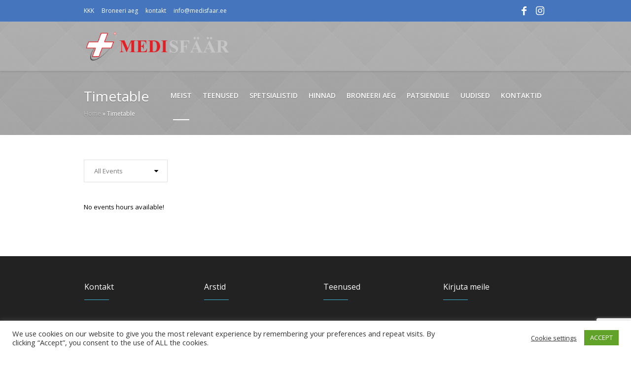

--- FILE ---
content_type: text/html; charset=UTF-8
request_url: https://medisfaar.ee/timetable-2/
body_size: 19431
content:
<!DOCTYPE html>
<html lang="et" class="cmsmasters_html">
<head>
<meta charset="UTF-8" />
<meta name="viewport" content="width=device-width, initial-scale=1, maximum-scale=1" />
<meta name="format-detection" content="telephone=no" />
<link rel="profile" href="//gmpg.org/xfn/11" />
<link rel="pingback" href="https://medisfaar.ee/xmlrpc.php" />
<link href="https://fonts.googleapis.com/css?family=Open+Sans:100,100i,200,200i,300,300i,400,400i,500,500i,600,600i,700,700i,800,800i,900,900i" rel="stylesheet"><meta name='robots' content='index, follow, max-image-preview:large, max-snippet:-1, max-video-preview:-1' />
<link rel="alternate" hreflang="et" href="https://medisfaar.ee/timetable-2/" />
<link rel="alternate" hreflang="x-default" href="https://medisfaar.ee/timetable-2/" />

	<!-- This site is optimized with the Yoast SEO plugin v26.7 - https://yoast.com/wordpress/plugins/seo/ -->
	<title>Timetable - medisfaar.ee</title>
	<link rel="canonical" href="https://medisfaar.ee/timetable-2/" />
	<meta property="og:locale" content="et_EE" />
	<meta property="og:type" content="article" />
	<meta property="og:title" content="Timetable - medisfaar.ee" />
	<meta property="og:url" content="https://medisfaar.ee/timetable-2/" />
	<meta property="og:site_name" content="medisfaar.ee" />
	<meta name="twitter:card" content="summary_large_image" />
	<meta name="twitter:label1" content="Est. reading time" />
	<meta name="twitter:data1" content="1 minut" />
	<script type="application/ld+json" class="yoast-schema-graph">{"@context":"https://schema.org","@graph":[{"@type":"WebPage","@id":"https://medisfaar.ee/timetable-2/","url":"https://medisfaar.ee/timetable-2/","name":"Timetable - medisfaar.ee","isPartOf":{"@id":"https://medisfaar.ee/#website"},"datePublished":"2016-11-02T09:43:41+00:00","breadcrumb":{"@id":"https://medisfaar.ee/timetable-2/#breadcrumb"},"inLanguage":"et","potentialAction":[{"@type":"ReadAction","target":["https://medisfaar.ee/timetable-2/"]}]},{"@type":"BreadcrumbList","@id":"https://medisfaar.ee/timetable-2/#breadcrumb","itemListElement":[{"@type":"ListItem","position":1,"name":"Home","item":"https://medisfaar.ee/"},{"@type":"ListItem","position":2,"name":"Timetable"}]},{"@type":"WebSite","@id":"https://medisfaar.ee/#website","url":"https://medisfaar.ee/","name":"medisfaar.ee","description":"Oleme Teie kõrval, ravime ja töötame Teie tervise nimel!","potentialAction":[{"@type":"SearchAction","target":{"@type":"EntryPoint","urlTemplate":"https://medisfaar.ee/?s={search_term_string}"},"query-input":{"@type":"PropertyValueSpecification","valueRequired":true,"valueName":"search_term_string"}}],"inLanguage":"et"}]}</script>
	<!-- / Yoast SEO plugin. -->


<link rel='dns-prefetch' href='//www.google.com' />
<link rel='dns-prefetch' href='//fonts.googleapis.com' />
<link rel="alternate" type="application/rss+xml" title="medisfaar.ee &raquo; RSS" href="https://medisfaar.ee/feed/" />
<link rel="alternate" type="application/rss+xml" title="medisfaar.ee &raquo; Kommentaaride RSS" href="https://medisfaar.ee/comments/feed/" />
<link rel="alternate" title="oEmbed (JSON)" type="application/json+oembed" href="https://medisfaar.ee/wp-json/oembed/1.0/embed?url=https%3A%2F%2Fmedisfaar.ee%2Ftimetable-2%2F" />
<link rel="alternate" title="oEmbed (XML)" type="text/xml+oembed" href="https://medisfaar.ee/wp-json/oembed/1.0/embed?url=https%3A%2F%2Fmedisfaar.ee%2Ftimetable-2%2F&#038;format=xml" />
<style id='wp-img-auto-sizes-contain-inline-css' type='text/css'>
img:is([sizes=auto i],[sizes^="auto," i]){contain-intrinsic-size:3000px 1500px}
/*# sourceURL=wp-img-auto-sizes-contain-inline-css */
</style>
<link rel='stylesheet' id='layerslider-css' href='https://medisfaar.ee/wp-content/plugins/LayerSlider/assets/static/layerslider/css/layerslider.css?ver=7.14.1' type='text/css' media='all' />
<style id='wp-emoji-styles-inline-css' type='text/css'>

	img.wp-smiley, img.emoji {
		display: inline !important;
		border: none !important;
		box-shadow: none !important;
		height: 1em !important;
		width: 1em !important;
		margin: 0 0.07em !important;
		vertical-align: -0.1em !important;
		background: none !important;
		padding: 0 !important;
	}
/*# sourceURL=wp-emoji-styles-inline-css */
</style>
<link rel='stylesheet' id='wpml-blocks-css' href='https://medisfaar.ee/wp-content/plugins/sitepress-multilingual-cms/dist/css/blocks/styles.css?ver=4.6.15' type='text/css' media='all' />
<link rel='stylesheet' id='contact-form-7-css' href='https://medisfaar.ee/wp-content/plugins/contact-form-7/includes/css/styles.css?ver=6.1.4' type='text/css' media='all' />
<link rel='stylesheet' id='cookie-law-info-css' href='https://medisfaar.ee/wp-content/plugins/cookie-law-info/legacy/public/css/cookie-law-info-public.css?ver=3.3.9.1' type='text/css' media='all' />
<link rel='stylesheet' id='cookie-law-info-gdpr-css' href='https://medisfaar.ee/wp-content/plugins/cookie-law-info/legacy/public/css/cookie-law-info-gdpr.css?ver=3.3.9.1' type='text/css' media='all' />
<link rel='stylesheet' id='timetable_gtip2_style-css' href='https://medisfaar.ee/wp-content/plugins/timetable/style/jquery.qtip.css?ver=6.9' type='text/css' media='all' />
<link rel='stylesheet' id='timetable_font_lato-css' href='//fonts.googleapis.com/css?family=Lato%3A400%2C700&#038;ver=6.9' type='text/css' media='all' />
<link rel='stylesheet' id='wpml-legacy-horizontal-list-0-css' href='https://medisfaar.ee/wp-content/plugins/sitepress-multilingual-cms/templates/language-switchers/legacy-list-horizontal/style.min.css?ver=1' type='text/css' media='all' />
<link rel='stylesheet' id='parent-style-css' href='https://medisfaar.ee/wp-content/themes/medical-clinic/style.css?ver=1745669653' type='text/css' media='all' />
<link rel='stylesheet' id='medical-clinic-theme-style-css' href='https://medisfaar.ee/wp-content/themes/medical-clinic/style.css?ver=1745669653' type='text/css' media='screen, print' />
<link rel='stylesheet' id='medical-clinic-style-css' href='https://medisfaar.ee/wp-content/themes/medical-clinic/theme-framework/theme-style/css/style.css?ver=1745669653' type='text/css' media='screen, print' />
<style id='medical-clinic-style-inline-css' type='text/css'>

	.header_mid .header_mid_inner .logo_wrap {
		width : 454px;
	}

	.header_mid_inner .logo img.logo_retina {
		width : 1181.5px;
	}


			.headline_outer {
				background-image:url(https://medisfaar.ee/wp-content/uploads/2016/06/06-1.jpg);
				background-repeat:no-repeat;
				background-attachment:fixed;
				background-size:cover;
			}
			
		.headline_aligner, 
		.cmsmasters_breadcrumbs_aligner {
			min-height:130px;
		}
		

		
		#page .cmsmasters_social_icon_color.cmsmasters_social_icon_1 {
			color:#ffffff;
		}
		
		
		#page .cmsmasters_social_icon_color.cmsmasters_social_icon_1:hover {
			color:#3065b5;
		}

	.header_top {
		height : 44px;
	}
	
	.header_mid {
		height : 100px;
	}
	
	.header_bot {
		height : 58px;
	}
	
	#page.cmsmasters_heading_after_header #middle, 
	#page.cmsmasters_heading_under_header #middle .headline .headline_outer {
		padding-top : 100px;
	}
	
	#page.cmsmasters_heading_after_header.enable_header_top #middle, 
	#page.cmsmasters_heading_under_header.enable_header_top #middle .headline .headline_outer {
		padding-top : 144px;
	}
	
	#page.cmsmasters_heading_after_header.enable_header_bottom #middle, 
	#page.cmsmasters_heading_under_header.enable_header_bottom #middle .headline .headline_outer {
		padding-top : 158px;
	}
	
	#page.cmsmasters_heading_after_header.enable_header_top.enable_header_bottom #middle, 
	#page.cmsmasters_heading_under_header.enable_header_top.enable_header_bottom #middle .headline .headline_outer {
		padding-top : 202px;
	}
	
	
		.mid_nav > li > a, 
		.bot_nav > li > a {
			text-shadow: 0 1px 1px rgba(0, 0, 0, 0.3);
		}
		
	
	@media only screen and (max-width: 1024px) {
		.header_top,
		.header_mid,
		.header_bot {
			height : auto;
		}
		
		.header_mid .header_mid_inner > div {
			height : 100px;
		}
		
		.header_bot .header_bot_inner > div {
			height : 58px;
		}
		
		#page.cmsmasters_heading_after_header #middle, 
		#page.cmsmasters_heading_under_header #middle .headline .headline_outer, 
		#page.cmsmasters_heading_after_header.enable_header_top #middle, 
		#page.cmsmasters_heading_under_header.enable_header_top #middle .headline .headline_outer, 
		#page.cmsmasters_heading_after_header.enable_header_bottom #middle, 
		#page.cmsmasters_heading_under_header.enable_header_bottom #middle .headline .headline_outer, 
		#page.cmsmasters_heading_after_header.enable_header_top.enable_header_bottom #middle, 
		#page.cmsmasters_heading_under_header.enable_header_top.enable_header_bottom #middle .headline .headline_outer {
			padding-top : 0 !important;
		}
	}
	
	@media only screen and (max-width: 540px) {
		.header_mid .header_mid_inner > div, 
		.header_bot .header_bot_inner > div {
			height:auto;
		}
	}
.header_top {
    background-color: #4575bd !important;
}
.header_top .social_wrap a {
    font-size: 20px;
    line-height: 20px;
}
.header_mid .header_mid_inner .logo_wrap {
    width: 300px;
}

#page .cmsmasters_make_an_appointment .wpcf7-submit {
	background-color: rgba(255,255,255,.0);
	border-color: rgba(255,255,255,.3);
}
#page .cmsmasters_make_an_appointment .wpcf7-mail-sent-ok {
	border:1px solid rgba(255, 255, 255, 0.5);
	padding:10px;
	margin:30px 0 0;
	color:#ffffff;
}
#page .cmsmasters_make_an_appointment input:focus {
	border-color:#ffffff;
}
#page .cmsmasters_make_an_appointment input, 
#page .cmsmasters_make_an_appointment select {
	color:#ffffff;
	background-color: rgba(255,255,255,.2);
	border-color: rgba(255,255,255,.5);
}
#page .cmsmasters_make_an_appointment  input::-webkit-input-placeholder {
	color:#ffffff;
}
#page .cmsmasters_make_an_appointment  input:-moz-placeholder {
	color:#ffffff;
}
#page .cmsmasters_make_an_appointment  .wpcf7-submit:hover {
	color:#3065b5;
	background-color:#ffffff;
	border:1px solid #ffffff;
}
#page .cmsmasters_homepage_departments a:hover {
	color:#ffffff;
}
.cmsmasters_homepage_info {
	border-bottom:1px solid #e3e3e3;
}
.cmsmasters_homepage_info h6 {
	color:#9a9a9a;
}
.cmsmasters_homepage_featured_blocks {
	margin-top:-80px;
}
.widget_wysija > .widget {
	padding:0;
}
.widget_wysija .wysija-paragraph {
	width: 390px;
	max-width: 100%;
	float: left;
}
#page .widget_wysija .wysija-paragraph input {
	padding:0 22px !important;
	color: #ffffff;
	background-color: rgba(255,255,255,.2);
	border-color: rgba(255,255,255,.5);
}
.widget_wysija .wysija-submit {
	margin:0 -1px !important;
	border:0px;
	line-height:44px;
	color:#0392ce;
	width:170px;
	max-width:100%;
}
.widget_wysija .wysija-submit:hover {
	color:#0392ce;
	background-color: rgba(255,255,255,.9);
}
.cmsmasters_widget_departments {
	clear:both;
}
.cmsmasters_widget_departments .align-right {
	float:right;
	width:50%;
	text-align:right;
}
.cmsmasters_widget_departments span[class^="cmsmasters-icon-"]:before, 
.cmsmasters_widget_departments span[class*=" cmsmasters-icon-"]:before {
	margin:0 10px 0 0;
}
.cmsmasters_homepage_fb_opening .cmsmasters_homepage_fb_opening_item, 
.cmsmasters_widget_departments li, 
.cmsmasters_homepage_sidebar_lists li {
	display:block;
	padding:12px 0;
	border-bottom:1px solid rgba(255,255,255,.2);
}
.cmsmasters_homepage_sidebar_lists li {
	padding:9px 0;
	border-bottom:1px solid rgba(255,255,255,.07);
}
.cmsmasters_widget_departments.cmsmasters_dep_list  li {
	padding:9px 0;
}
.cmsmasters_homepage_fb_opening .cmsmasters_homepage_fb_opening_item .align-right {
	float:right;
	width:50%;
	text-align:right;
}
aside.widget_wysija {
	padding:20px 0 0px;
}
 .widget_wysija .widgettitle {
	display:none;
}
.cmsmasters_homepage_subscribe_sidebar input::-webkit-input-placeholder {
	color:#ffffff;
}
.cmsmasters_homepage_subscribe_sidebar input:-moz-placeholder {
	color:#ffffff;
}

/* SD */
.wpml-ls-legacy-list-horizontal ul li:before{
	display: none !important;
}

.gfield_label{
	color: #000;
}

.parag-16px{
        font-size: 16px;
}

@media only screen and (min-width: 1025px){



.wpml-ls-legacy-list-horizontal, .wpml-ls-legacy-list-horizontal > ul {
    width: 40px;
    padding: 0;
}

.wpml-ls-legacy-list-horizontal, .social_wrap {
    display: inline-block;
}

.wpml-ls-legacy-list-horizontal {
    float: right;
    padding: 9px;
}
}
@media only screen and (max-width: 1024px){
.wpml-ls-legacy-list-horizontal {
    text-align: center;
}
}

/* Adaptive */
@media only screen and (max-width: 1440px) and (min-width: 950px) {
	.cmsmasters_widget_departments .align-right {
		display:block;
		float:none;
		width:100%;
		text-align:left;
	}
}
/*# sourceURL=medical-clinic-style-inline-css */
</style>
<link rel='stylesheet' id='medical-clinic-adaptive-css' href='https://medisfaar.ee/wp-content/themes/medical-clinic/theme-framework/theme-style/css/adaptive.css?ver=1745669653' type='text/css' media='screen, print' />
<link rel='stylesheet' id='medical-clinic-retina-css' href='https://medisfaar.ee/wp-content/themes/medical-clinic/theme-framework/theme-style/css/retina.css?ver=1745669653' type='text/css' media='screen' />
<style id='medical-clinic-retina-inline-css' type='text/css'>
#cmsmasters_row_a72b5d45a8 .cmsmasters_row_outer_parent { 
	padding-top: 50px; 
} 

#cmsmasters_row_a72b5d45a8 .cmsmasters_row_outer_parent { 
	padding-bottom: 90px; 
} 



		#cmsmasters_timetable_shortcode_2ae5a9054d .tabs_box_navigation .tabs_box_navigation_selected {
			color:rgba(120, 120, 120, 0.99);
			background-color:rgba(255, 255, 255, 0.99);
			border-color:rgba(224, 224, 224, 0.99);
		}
		
		#cmsmasters_timetable_shortcode_2ae5a9054d .tabs_box_navigation .tabs_box_navigation_selected:hover {
			color:rgba(255, 255, 255, 0.99);
			background-color:rgba(48, 101, 181, 0.99);
			border-color:rgba(48, 101, 181, 0.99);
		}
		
		#cmsmasters_timetable_shortcode_2ae5a9054d .tabs_box_navigation .tabs_box_navigation_selected .sub-menu {
			background-color:rgba(255, 255, 255, 0.99);
			border-color:rgba(224, 224, 224, 0.99);
		}
		
		#cmsmasters_timetable_shortcode_2ae5a9054d .tabs_box_navigation .tabs_box_navigation_selected .sub-menu li a {
			color:rgba(120, 120, 120, 0.99);
		}
		
		#cmsmasters_timetable_shortcode_2ae5a9054d .tabs_box_navigation .tabs_box_navigation_selected .sub-menu li a:hover, 
		#cmsmasters_timetable_shortcode_2ae5a9054d .tabs_box_navigation .tabs_box_navigation_selected .sub-menu li.selected a {
			color:rgba(48, 101, 181, 0.99);
		}
		
		#cmsmasters_timetable_shortcode_2ae5a9054d .tt_tabs_navigation li a {
			color:rgba(120, 120, 120, 0.99);
			border-color:rgba(224, 224, 224, 0.99);
		}
		
		#cmsmasters_timetable_shortcode_2ae5a9054d .tt_tabs_navigation li a:hover,
		#cmsmasters_timetable_shortcode_2ae5a9054d .tt_tabs_navigation li a.selected,
		#cmsmasters_timetable_shortcode_2ae5a9054d .tt_tabs_navigation li.ui-tabs-active a {
			border-top-color:rgba(48, 101, 181, 0.99);
		}
		
		
		#cmsmasters_timetable_shortcode_2ae5a9054d table.tt_timetable thead tr:first-child th:first-child {
			background-color:rgba(255, 255, 255, 0.99);
		}
		
		#cmsmasters_timetable_shortcode_2ae5a9054d table.tt_timetable td.tt_hours_column, 
		#cmsmasters_timetable_shortcode_2ae5a9054d table.tt_timetable thead tr:first-child th	{
			color:rgba(120, 120, 120, 0.99);
			background-color:rgba(252, 252, 252, 0.99);
		}
		
		#cmsmasters_timetable_shortcode_2ae5a9054d table.tt_timetable tbody tr:nth-child(even) td.tt_hours_column, 
		#cmsmasters_timetable_shortcode_2ae5a9054d table.tt_timetable td {
			color:rgba(120, 120, 120, 0.99);
			background-color:rgba(255, 255, 255, 0.99);
		}
		
		#cmsmasters_timetable_shortcode_2ae5a9054d table.tt_timetable .event {
			background-color:rgba(48, 101, 181, 0.99);
		}
		
		#cmsmasters_timetable_shortcode_2ae5a9054d table.tt_timetable .event hr {
			background-color:rgba(255, 255, 255, 0.99);
		}
		
		#cmsmasters_timetable_shortcode_2ae5a9054d table.tt_timetable .event_container, 
		#cmsmasters_timetable_shortcode_2ae5a9054d table.tt_timetable .tt_single_event {
			background-color:rgba(48, 101, 181, 0.99);
		}
		
		#cmsmasters_timetable_shortcode_2ae5a9054d table.tt_timetable .event_container:hover, 
		#cmsmasters_timetable_shortcode_2ae5a9054d table.tt_timetable .tt_single_event:hover, 
		#cmsmasters_timetable_shortcode_2ae5a9054d table.tt_timetable .tt_tooltip_content {
			background-color:rgba(62, 184, 215, 0.99);
		}
		
		#cmsmasters_timetable_shortcode_2ae5a9054d table.tt_timetable .tt_single_event .event_container, 
		#cmsmasters_timetable_shortcode_2ae5a9054d table.tt_timetable .tt_single_event .event_container:hover {
			background-color:transparent;
			color:inherit;
		}
		
		#cmsmasters_timetable_shortcode_2ae5a9054d table.tt_timetable .tt_tooltip_arrow {
			border-color:rgba(62, 184, 215, 0.99);
		}
		
		#cmsmasters_timetable_shortcode_2ae5a9054d table.tt_timetable .event_container, 
		#cmsmasters_timetable_shortcode_2ae5a9054d table.tt_timetable .tt_single_event, 
		#cmsmasters_timetable_shortcode_2ae5a9054d table.tt_timetable .event_container a, 
		#cmsmasters_timetable_shortcode_2ae5a9054d table.tt_timetable .tt_single_event a {
			color:rgba(255, 255, 255, 0.99);
		}
		
		#cmsmasters_timetable_shortcode_2ae5a9054d table.tt_timetable .event_container:hover, 
		#cmsmasters_timetable_shortcode_2ae5a9054d table.tt_timetable .event_container:hover a, 
		#cmsmasters_timetable_shortcode_2ae5a9054d table.tt_timetable .tt_single_event:hover, 
		#cmsmasters_timetable_shortcode_2ae5a9054d table.tt_timetable .tt_single_event:hover a, 
		#cmsmasters_timetable_shortcode_2ae5a9054d table.tt_timetable .tt_tooltip_content, 
		#cmsmasters_timetable_shortcode_2ae5a9054d table.tt_timetable .tt_tooltip_content a {
			color:rgba(255, 255, 255, 0.99);
		}
		
		#cmsmasters_timetable_shortcode_2ae5a9054d table.tt_timetable .event_container .hours, 
		#cmsmasters_timetable_shortcode_2ae5a9054d table.tt_timetable .tt_single_event .hours {
			color:rgba(255, 255, 255, 0.99);
		}
		
		#cmsmasters_timetable_shortcode_2ae5a9054d table.tt_timetable .event_container:hover .hours, 
		#cmsmasters_timetable_shortcode_2ae5a9054d table.tt_timetable .tt_single_event:hover .hours {
			color:rgba(255, 255, 255, 0.99);
		}
	.tt_tabs .tt_timetable .event{background: rgba(48, 101, 181, 0.99);} .tt_tabs_navigation li a:hover, .tt_tabs_navigation li a.selected, .tt_tabs_navigation li.ui-tabs-active a{border-color:# !important;}.tabs_box_navigation.sf-timetable-menu .tabs_box_navigation_selected{background-color:#;border-color:#;}.tabs_box_navigation.sf-timetable-menu .tabs_box_navigation_selected:hover{background-color: #FFF; border: 1px solid rgba(0, 0, 0, 0.1);}.sf-timetable-menu li ul li a:hover, .sf-timetable-menu li ul li.selected a:hover{background-color:#;}
/*# sourceURL=medical-clinic-retina-inline-css */
</style>
<link rel='stylesheet' id='medical-clinic-icons-css' href='https://medisfaar.ee/wp-content/themes/medical-clinic/css/fontello.css?ver=1745669653' type='text/css' media='screen' />
<link rel='stylesheet' id='medical-clinic-icons-custom-css' href='https://medisfaar.ee/wp-content/themes/medical-clinic/theme-vars/theme-style/css/fontello-custom.css?ver=1745669653' type='text/css' media='screen' />
<link rel='stylesheet' id='animate-css' href='https://medisfaar.ee/wp-content/themes/medical-clinic/css/animate.css?ver=1745669653' type='text/css' media='screen' />
<link rel='stylesheet' id='ilightbox-css' href='https://medisfaar.ee/wp-content/themes/medical-clinic/css/ilightbox.css?ver=1745669653' type='text/css' media='screen' />
<link rel='stylesheet' id='ilightbox-skin-dark-css' href='https://medisfaar.ee/wp-content/themes/medical-clinic/css/ilightbox-skins/dark-skin.css?ver=1745669653' type='text/css' media='screen' />
<link rel='stylesheet' id='medical-clinic-fonts-schemes-css' href='https://medisfaar.ee/wp-content/uploads/cmsmasters_styles/medical-clinic.css?ver=1.0.0' type='text/css' media='screen' />
<link rel='stylesheet' id='google-fonts-css' href='//fonts.googleapis.com/css?family=Open+Sans%3A300%2C300italic%2C400%2C400italic%2C600%2C600italic%2C700%2C700italic&#038;ver=6.9' type='text/css' media='all' />
<link rel='stylesheet' id='medical-clinic-gutenberg-frontend-style-css' href='https://medisfaar.ee/wp-content/themes/medical-clinic/gutenberg/cmsmasters-framework/theme-style/css/frontend-style.css?ver=1745669653' type='text/css' media='screen' />
<link rel='stylesheet' id='medical-clinic-timetable-style-css' href='https://medisfaar.ee/wp-content/themes/medical-clinic/timetable/cmsmasters-framework/theme-style/css/plugin-style.css?ver=1745669653' type='text/css' media='screen' />
<link rel='stylesheet' id='medical-clinic-timetable-adaptive-css' href='https://medisfaar.ee/wp-content/themes/medical-clinic/timetable/cmsmasters-framework/theme-style/css/plugin-adaptive.css?ver=1745669653' type='text/css' media='screen' />
<script type="text/javascript" src="https://medisfaar.ee/wp-includes/js/jquery/jquery.min.js?ver=3.7.1" id="jquery-core-js"></script>
<script type="text/javascript" src="https://medisfaar.ee/wp-includes/js/jquery/jquery-migrate.min.js?ver=3.4.1" id="jquery-migrate-js"></script>
<script type="text/javascript" id="layerslider-utils-js-extra">
/* <![CDATA[ */
var LS_Meta = {"v":"7.14.1","fixGSAP":"1"};
//# sourceURL=layerslider-utils-js-extra
/* ]]> */
</script>
<script type="text/javascript" src="https://medisfaar.ee/wp-content/plugins/LayerSlider/assets/static/layerslider/js/layerslider.utils.js?ver=7.14.1" id="layerslider-utils-js"></script>
<script type="text/javascript" src="https://medisfaar.ee/wp-content/plugins/LayerSlider/assets/static/layerslider/js/layerslider.kreaturamedia.jquery.js?ver=7.14.1" id="layerslider-js"></script>
<script type="text/javascript" src="https://medisfaar.ee/wp-content/plugins/LayerSlider/assets/static/layerslider/js/layerslider.transitions.js?ver=7.14.1" id="layerslider-transitions-js"></script>
<script type="text/javascript" id="cookie-law-info-js-extra">
/* <![CDATA[ */
var Cli_Data = {"nn_cookie_ids":[],"cookielist":[],"non_necessary_cookies":[],"ccpaEnabled":"","ccpaRegionBased":"","ccpaBarEnabled":"","strictlyEnabled":["necessary","obligatoire"],"ccpaType":"gdpr","js_blocking":"1","custom_integration":"","triggerDomRefresh":"","secure_cookies":""};
var cli_cookiebar_settings = {"animate_speed_hide":"500","animate_speed_show":"500","background":"#FFF","border":"#b1a6a6c2","border_on":"","button_1_button_colour":"#61a229","button_1_button_hover":"#4e8221","button_1_link_colour":"#fff","button_1_as_button":"1","button_1_new_win":"","button_2_button_colour":"#333","button_2_button_hover":"#292929","button_2_link_colour":"#444","button_2_as_button":"","button_2_hidebar":"","button_3_button_colour":"#3566bb","button_3_button_hover":"#2a5296","button_3_link_colour":"#fff","button_3_as_button":"1","button_3_new_win":"","button_4_button_colour":"#000","button_4_button_hover":"#000000","button_4_link_colour":"#333333","button_4_as_button":"","button_7_button_colour":"#61a229","button_7_button_hover":"#4e8221","button_7_link_colour":"#fff","button_7_as_button":"1","button_7_new_win":"","font_family":"inherit","header_fix":"","notify_animate_hide":"1","notify_animate_show":"","notify_div_id":"#cookie-law-info-bar","notify_position_horizontal":"right","notify_position_vertical":"bottom","scroll_close":"","scroll_close_reload":"","accept_close_reload":"","reject_close_reload":"","showagain_tab":"","showagain_background":"#fff","showagain_border":"#000","showagain_div_id":"#cookie-law-info-again","showagain_x_position":"100px","text":"#333333","show_once_yn":"","show_once":"10000","logging_on":"","as_popup":"","popup_overlay":"1","bar_heading_text":"","cookie_bar_as":"banner","popup_showagain_position":"bottom-right","widget_position":"left"};
var log_object = {"ajax_url":"https://medisfaar.ee/wp-admin/admin-ajax.php"};
//# sourceURL=cookie-law-info-js-extra
/* ]]> */
</script>
<script type="text/javascript" src="https://medisfaar.ee/wp-content/plugins/cookie-law-info/legacy/public/js/cookie-law-info-public.js?ver=3.3.9.1" id="cookie-law-info-js"></script>
<script type="text/javascript" src="https://medisfaar.ee/wp-content/themes/medical-clinic/js/debounced-resize.min.js?ver=1745669653" id="debounced-resize-js"></script>
<script type="text/javascript" src="https://medisfaar.ee/wp-content/themes/medical-clinic/js/modernizr.min.js?ver=1745669653" id="modernizr-js"></script>
<script type="text/javascript" src="https://medisfaar.ee/wp-content/themes/medical-clinic/js/respond.min.js?ver=1745669653" id="respond-js"></script>
<script type="text/javascript" src="https://medisfaar.ee/wp-content/themes/medical-clinic/js/jquery.iLightBox.min.js?ver=1745669653" id="iLightBox-js"></script>
<meta name="generator" content="Powered by LayerSlider 7.14.1 - Build Heros, Sliders, and Popups. Create Animations and Beautiful, Rich Web Content as Easy as Never Before on WordPress." />
<!-- LayerSlider updates and docs at: https://layerslider.com -->
<link rel="https://api.w.org/" href="https://medisfaar.ee/wp-json/" /><link rel="alternate" title="JSON" type="application/json" href="https://medisfaar.ee/wp-json/wp/v2/pages/13312" /><link rel="EditURI" type="application/rsd+xml" title="RSD" href="https://medisfaar.ee/xmlrpc.php?rsd" />
<meta name="generator" content="WordPress 6.9" />
<link rel='shortlink' href='https://medisfaar.ee/?p=13312' />
<meta name="generator" content="WPML ver:4.6.15 stt:15,45;" />

<!-- Meta Pixel Code -->
<script type="text/plain" data-cli-class="cli-blocker-script"  data-cli-script-type="analytics" data-cli-block="true"  data-cli-element-position="head">
!function(f,b,e,v,n,t,s){if(f.fbq)return;n=f.fbq=function(){n.callMethod?
n.callMethod.apply(n,arguments):n.queue.push(arguments)};if(!f._fbq)f._fbq=n;
n.push=n;n.loaded=!0;n.version='2.0';n.queue=[];t=b.createElement(e);t.async=!0;
t.src=v;s=b.getElementsByTagName(e)[0];s.parentNode.insertBefore(t,s)}(window,
document,'script','https://connect.facebook.net/en_US/fbevents.js?v=next');
</script>
<!-- End Meta Pixel Code -->

          <script type="text/plain" data-cli-class="cli-blocker-script"  data-cli-script-type="analytics" data-cli-block="true"  data-cli-element-position="head">
            var url = window.location.origin + '?ob=open-bridge';
            fbq('set', 'openbridge', '376515379721870', url);
          </script>
        <script type="text/plain" data-cli-class="cli-blocker-script"  data-cli-script-type="analytics" data-cli-block="true"  data-cli-element-position="head">fbq('init', '376515379721870', {}, {
    "agent": "wordpress-6.9-4.1.1"
})</script><script type="text/plain" data-cli-class="cli-blocker-script"  data-cli-script-type="analytics" data-cli-block="true"  data-cli-element-position="head">
    fbq('track', 'PageView', []);
  </script><link rel="icon" href="https://medisfaar.ee/wp-content/uploads/2021/05/cropped-logo-icon-32x32.png" sizes="32x32" />
<link rel="icon" href="https://medisfaar.ee/wp-content/uploads/2021/05/cropped-logo-icon-192x192.png" sizes="192x192" />
<link rel="apple-touch-icon" href="https://medisfaar.ee/wp-content/uploads/2021/05/cropped-logo-icon-180x180.png" />
<meta name="msapplication-TileImage" content="https://medisfaar.ee/wp-content/uploads/2021/05/cropped-logo-icon-270x270.png" />
<!-- Global site tag (gtag.js) - Google Analytics -->
<script async src="https://www.googletagmanager.com/gtag/js?id=G-SF858KLHRX"></script>
<script>
  window.dataLayer = window.dataLayer || [];
  function gtag(){dataLayer.push(arguments);}
  gtag('js', new Date());

  gtag('config', 'G-SF858KLHRX');
</script>
<style id='global-styles-inline-css' type='text/css'>
:root{--wp--preset--aspect-ratio--square: 1;--wp--preset--aspect-ratio--4-3: 4/3;--wp--preset--aspect-ratio--3-4: 3/4;--wp--preset--aspect-ratio--3-2: 3/2;--wp--preset--aspect-ratio--2-3: 2/3;--wp--preset--aspect-ratio--16-9: 16/9;--wp--preset--aspect-ratio--9-16: 9/16;--wp--preset--color--black: #000000;--wp--preset--color--cyan-bluish-gray: #abb8c3;--wp--preset--color--white: #ffffff;--wp--preset--color--pale-pink: #f78da7;--wp--preset--color--vivid-red: #cf2e2e;--wp--preset--color--luminous-vivid-orange: #ff6900;--wp--preset--color--luminous-vivid-amber: #fcb900;--wp--preset--color--light-green-cyan: #7bdcb5;--wp--preset--color--vivid-green-cyan: #00d084;--wp--preset--color--pale-cyan-blue: #8ed1fc;--wp--preset--color--vivid-cyan-blue: #0693e3;--wp--preset--color--vivid-purple: #9b51e0;--wp--preset--color--color-1: #000000;--wp--preset--color--color-2: #ffffff;--wp--preset--color--color-3: #787878;--wp--preset--color--color-4: #3065b5;--wp--preset--color--color-5: #999999;--wp--preset--color--color-6: #222222;--wp--preset--color--color-7: #e0e0e0;--wp--preset--color--color-8: #3eb8d7;--wp--preset--gradient--vivid-cyan-blue-to-vivid-purple: linear-gradient(135deg,rgb(6,147,227) 0%,rgb(155,81,224) 100%);--wp--preset--gradient--light-green-cyan-to-vivid-green-cyan: linear-gradient(135deg,rgb(122,220,180) 0%,rgb(0,208,130) 100%);--wp--preset--gradient--luminous-vivid-amber-to-luminous-vivid-orange: linear-gradient(135deg,rgb(252,185,0) 0%,rgb(255,105,0) 100%);--wp--preset--gradient--luminous-vivid-orange-to-vivid-red: linear-gradient(135deg,rgb(255,105,0) 0%,rgb(207,46,46) 100%);--wp--preset--gradient--very-light-gray-to-cyan-bluish-gray: linear-gradient(135deg,rgb(238,238,238) 0%,rgb(169,184,195) 100%);--wp--preset--gradient--cool-to-warm-spectrum: linear-gradient(135deg,rgb(74,234,220) 0%,rgb(151,120,209) 20%,rgb(207,42,186) 40%,rgb(238,44,130) 60%,rgb(251,105,98) 80%,rgb(254,248,76) 100%);--wp--preset--gradient--blush-light-purple: linear-gradient(135deg,rgb(255,206,236) 0%,rgb(152,150,240) 100%);--wp--preset--gradient--blush-bordeaux: linear-gradient(135deg,rgb(254,205,165) 0%,rgb(254,45,45) 50%,rgb(107,0,62) 100%);--wp--preset--gradient--luminous-dusk: linear-gradient(135deg,rgb(255,203,112) 0%,rgb(199,81,192) 50%,rgb(65,88,208) 100%);--wp--preset--gradient--pale-ocean: linear-gradient(135deg,rgb(255,245,203) 0%,rgb(182,227,212) 50%,rgb(51,167,181) 100%);--wp--preset--gradient--electric-grass: linear-gradient(135deg,rgb(202,248,128) 0%,rgb(113,206,126) 100%);--wp--preset--gradient--midnight: linear-gradient(135deg,rgb(2,3,129) 0%,rgb(40,116,252) 100%);--wp--preset--font-size--small: 13px;--wp--preset--font-size--medium: 20px;--wp--preset--font-size--large: 36px;--wp--preset--font-size--x-large: 42px;--wp--preset--spacing--20: 0.44rem;--wp--preset--spacing--30: 0.67rem;--wp--preset--spacing--40: 1rem;--wp--preset--spacing--50: 1.5rem;--wp--preset--spacing--60: 2.25rem;--wp--preset--spacing--70: 3.38rem;--wp--preset--spacing--80: 5.06rem;--wp--preset--shadow--natural: 6px 6px 9px rgba(0, 0, 0, 0.2);--wp--preset--shadow--deep: 12px 12px 50px rgba(0, 0, 0, 0.4);--wp--preset--shadow--sharp: 6px 6px 0px rgba(0, 0, 0, 0.2);--wp--preset--shadow--outlined: 6px 6px 0px -3px rgb(255, 255, 255), 6px 6px rgb(0, 0, 0);--wp--preset--shadow--crisp: 6px 6px 0px rgb(0, 0, 0);}:where(.is-layout-flex){gap: 0.5em;}:where(.is-layout-grid){gap: 0.5em;}body .is-layout-flex{display: flex;}.is-layout-flex{flex-wrap: wrap;align-items: center;}.is-layout-flex > :is(*, div){margin: 0;}body .is-layout-grid{display: grid;}.is-layout-grid > :is(*, div){margin: 0;}:where(.wp-block-columns.is-layout-flex){gap: 2em;}:where(.wp-block-columns.is-layout-grid){gap: 2em;}:where(.wp-block-post-template.is-layout-flex){gap: 1.25em;}:where(.wp-block-post-template.is-layout-grid){gap: 1.25em;}.has-black-color{color: var(--wp--preset--color--black) !important;}.has-cyan-bluish-gray-color{color: var(--wp--preset--color--cyan-bluish-gray) !important;}.has-white-color{color: var(--wp--preset--color--white) !important;}.has-pale-pink-color{color: var(--wp--preset--color--pale-pink) !important;}.has-vivid-red-color{color: var(--wp--preset--color--vivid-red) !important;}.has-luminous-vivid-orange-color{color: var(--wp--preset--color--luminous-vivid-orange) !important;}.has-luminous-vivid-amber-color{color: var(--wp--preset--color--luminous-vivid-amber) !important;}.has-light-green-cyan-color{color: var(--wp--preset--color--light-green-cyan) !important;}.has-vivid-green-cyan-color{color: var(--wp--preset--color--vivid-green-cyan) !important;}.has-pale-cyan-blue-color{color: var(--wp--preset--color--pale-cyan-blue) !important;}.has-vivid-cyan-blue-color{color: var(--wp--preset--color--vivid-cyan-blue) !important;}.has-vivid-purple-color{color: var(--wp--preset--color--vivid-purple) !important;}.has-black-background-color{background-color: var(--wp--preset--color--black) !important;}.has-cyan-bluish-gray-background-color{background-color: var(--wp--preset--color--cyan-bluish-gray) !important;}.has-white-background-color{background-color: var(--wp--preset--color--white) !important;}.has-pale-pink-background-color{background-color: var(--wp--preset--color--pale-pink) !important;}.has-vivid-red-background-color{background-color: var(--wp--preset--color--vivid-red) !important;}.has-luminous-vivid-orange-background-color{background-color: var(--wp--preset--color--luminous-vivid-orange) !important;}.has-luminous-vivid-amber-background-color{background-color: var(--wp--preset--color--luminous-vivid-amber) !important;}.has-light-green-cyan-background-color{background-color: var(--wp--preset--color--light-green-cyan) !important;}.has-vivid-green-cyan-background-color{background-color: var(--wp--preset--color--vivid-green-cyan) !important;}.has-pale-cyan-blue-background-color{background-color: var(--wp--preset--color--pale-cyan-blue) !important;}.has-vivid-cyan-blue-background-color{background-color: var(--wp--preset--color--vivid-cyan-blue) !important;}.has-vivid-purple-background-color{background-color: var(--wp--preset--color--vivid-purple) !important;}.has-black-border-color{border-color: var(--wp--preset--color--black) !important;}.has-cyan-bluish-gray-border-color{border-color: var(--wp--preset--color--cyan-bluish-gray) !important;}.has-white-border-color{border-color: var(--wp--preset--color--white) !important;}.has-pale-pink-border-color{border-color: var(--wp--preset--color--pale-pink) !important;}.has-vivid-red-border-color{border-color: var(--wp--preset--color--vivid-red) !important;}.has-luminous-vivid-orange-border-color{border-color: var(--wp--preset--color--luminous-vivid-orange) !important;}.has-luminous-vivid-amber-border-color{border-color: var(--wp--preset--color--luminous-vivid-amber) !important;}.has-light-green-cyan-border-color{border-color: var(--wp--preset--color--light-green-cyan) !important;}.has-vivid-green-cyan-border-color{border-color: var(--wp--preset--color--vivid-green-cyan) !important;}.has-pale-cyan-blue-border-color{border-color: var(--wp--preset--color--pale-cyan-blue) !important;}.has-vivid-cyan-blue-border-color{border-color: var(--wp--preset--color--vivid-cyan-blue) !important;}.has-vivid-purple-border-color{border-color: var(--wp--preset--color--vivid-purple) !important;}.has-vivid-cyan-blue-to-vivid-purple-gradient-background{background: var(--wp--preset--gradient--vivid-cyan-blue-to-vivid-purple) !important;}.has-light-green-cyan-to-vivid-green-cyan-gradient-background{background: var(--wp--preset--gradient--light-green-cyan-to-vivid-green-cyan) !important;}.has-luminous-vivid-amber-to-luminous-vivid-orange-gradient-background{background: var(--wp--preset--gradient--luminous-vivid-amber-to-luminous-vivid-orange) !important;}.has-luminous-vivid-orange-to-vivid-red-gradient-background{background: var(--wp--preset--gradient--luminous-vivid-orange-to-vivid-red) !important;}.has-very-light-gray-to-cyan-bluish-gray-gradient-background{background: var(--wp--preset--gradient--very-light-gray-to-cyan-bluish-gray) !important;}.has-cool-to-warm-spectrum-gradient-background{background: var(--wp--preset--gradient--cool-to-warm-spectrum) !important;}.has-blush-light-purple-gradient-background{background: var(--wp--preset--gradient--blush-light-purple) !important;}.has-blush-bordeaux-gradient-background{background: var(--wp--preset--gradient--blush-bordeaux) !important;}.has-luminous-dusk-gradient-background{background: var(--wp--preset--gradient--luminous-dusk) !important;}.has-pale-ocean-gradient-background{background: var(--wp--preset--gradient--pale-ocean) !important;}.has-electric-grass-gradient-background{background: var(--wp--preset--gradient--electric-grass) !important;}.has-midnight-gradient-background{background: var(--wp--preset--gradient--midnight) !important;}.has-small-font-size{font-size: var(--wp--preset--font-size--small) !important;}.has-medium-font-size{font-size: var(--wp--preset--font-size--medium) !important;}.has-large-font-size{font-size: var(--wp--preset--font-size--large) !important;}.has-x-large-font-size{font-size: var(--wp--preset--font-size--x-large) !important;}
/*# sourceURL=global-styles-inline-css */
</style>
<style id='timetable_inline_style-inline-css' type='text/css'>
.tt_tabs .tt_timetable .event{background: #rgba(48, 101, 181, 0.99);} .tt_tabs_navigation li a:hover, .tt_tabs_navigation li a.selected, .tt_tabs_navigation li.ui-tabs-active a{border-color:# !important;}.tabs_box_navigation.sf-timetable-menu .tabs_box_navigation_selected{background-color:#;border-color:#;}.tabs_box_navigation.sf-timetable-menu .tabs_box_navigation_selected:hover{background-color: #FFF; border: 1px solid rgba(0, 0, 0, 0.1);}.sf-timetable-menu li ul li a:hover, .sf-timetable-menu li ul li.selected a:hover{background-color:#;} .tt_timetable .event span.available_slots, .tt_responsive .tt_timetable.small .tt_items_list span.available_slots, .tt_responsive .tt_timetable.small .tt_items_list span.available_slots span.count { color:# !important;}
/*# sourceURL=timetable_inline_style-inline-css */
</style>
<link rel='stylesheet' id='cookie-law-info-table-css' href='https://medisfaar.ee/wp-content/plugins/cookie-law-info/legacy/public/css/cookie-law-info-table.css?ver=3.3.9.1' type='text/css' media='all' />
</head>
<body class="wp-singular page-template-default page page-id-13312 wp-theme-medical-clinic wp-child-theme-medical-clinic-child">

<!-- Meta Pixel Code -->
<noscript>
<img height="1" width="1" style="display:none" alt="fbpx"
src="https://www.facebook.com/tr?id=376515379721870&ev=PageView&noscript=1" />
</noscript>
<!-- End Meta Pixel Code -->


<!-- Start Page -->
<div id="page" class="chrome_only cmsmasters_liquid fixed_header enable_header_top cmsmasters_heading_under_header hfeed site">

<!-- Start Main -->
<div id="main">

<!-- Start Header -->
<header id="header">
	<div class="header_top" data-height="44"><div class="header_top_outer"><div class="header_top_inner"><div class="header_top_right">
<div class="social_wrap">
	<div class="social_wrap_inner">
		<ul>
				<li>
					<a href="https://www.facebook.com/medisfaar/" class="cmsmasters_social_icon cmsmasters_social_icon_1 cmsmasters-icon-facebook-1 cmsmasters_social_icon_color" title="Facebook" target="_blank"></a>
				</li>
				<li>
					<a href="https://www.instagram.com/accounts/login/" class="cmsmasters_social_icon cmsmasters_social_icon_2 cmsmasters-icon-custom-instagram" title="Medisfäär AS Instagram"></a>
				</li>
		</ul>
	</div>
</div></div><div class="header_top_left"><div class="meta_wrap"><a href='http://medisfaar.ee/?page_id=14529'>KKK</a>
<a href='https://veebiregistratuur.ee/all/48?service=-1_418.419.420.421.422.423.425.428.429.430.431.432.433.434.467.474.475.477.486.491&amp;unit=zV6B2Y86aM&amp;region=12'>Broneeri aeg</a>
<a href='http://medisfaar.ee/?page_id=60'>kontakt</a>
<a href='mailto:info@medisfaar.ee'>info@medisfaar.ee</a></div></div></div></div><div class="header_top_but closed"><span class="cmsmasters_theme_icon_slide_bottom_mini"></span></div></div><div class="header_mid" data-height="100"><div class="header_mid_outer"><div class="header_mid_inner"><div class="logo_wrap"><a href="https://medisfaar.ee/" title="medisfaar.ee" class="logo">
	<img src="https://medisfaar.ee/wp-content/uploads/2021/04/250x55mm.png" alt="medisfaar.ee" /><img class="logo_retina" src="https://medisfaar.ee/wp-content/uploads/2021/04/200x45mm-1.png" alt="medisfaar.ee" width="1182" height="266" /></a>
</div><div class="resp_mid_nav_wrap"><div class="resp_mid_nav_outer"><a class="responsive_nav resp_mid_nav cmsmasters_theme_icon_resp_nav" href="javascript:void(0)"></a></div></div><!-- Start Navigation --><div class="mid_nav_wrap"><nav><div class="menu-main-menu1-container"><ul id="navigation" class="mid_nav navigation"><li id="menu-item-14377" class="menu-item menu-item-type-post_type menu-item-object-page menu-item-14377 menu-item-depth-0"><a href="https://medisfaar.ee/erakliinik-medisfaar-tervisekeskus-meist/"><span class="nav_item_wrap"><span class="nav_title">MEIST</span></span></a></li>
<li id="menu-item-14378" class="menu-item menu-item-type-post_type menu-item-object-page menu-item-14378 menu-item-depth-0"><a href="https://medisfaar.ee/teenused-gunekoloogia-hambaravi-korva-nina-kurguhaigused/"><span class="nav_item_wrap"><span class="nav_title">TEENUSED</span></span></a></li>
<li id="menu-item-16738" class="menu-item menu-item-type-post_type menu-item-object-page menu-item-16738 menu-item-depth-0"><a href="https://medisfaar.ee/meie-meeskond/"><span class="nav_item_wrap"><span class="nav_title">SPETSIALISTID</span></span></a></li>
<li id="menu-item-14774" class="menu-item menu-item-type-post_type menu-item-object-page menu-item-has-children menu-item-14774 menu-item-depth-0"><a href="https://medisfaar.ee/teenuste-hinnakiri/"><span class="nav_item_wrap"><span class="nav_title">HINNAD</span></span></a>
<ul class="sub-menu">
	<li id="menu-item-15399" class="menu-item menu-item-type-post_type menu-item-object-page menu-item-15399 menu-item-depth-1"><a href="https://medisfaar.ee/gastroenteroloogia-hinnad/"><span class="nav_item_wrap"><span class="nav_title">GASTROENTEROLOOGIA. HINNAD AL. 01.01.2026</span></span></a>	</li>
	<li id="menu-item-15350" class="menu-item menu-item-type-post_type menu-item-object-page menu-item-15350 menu-item-depth-1"><a href="https://medisfaar.ee/gunekoloogia-ja-rasedus-hinnad/"><span class="nav_item_wrap"><span class="nav_title">GÜNEKOLOOGIA JA RASEDUS. HINNAD AL. 01.01.2026</span></span></a>	</li>
	<li id="menu-item-19086" class="menu-item menu-item-type-post_type menu-item-object-page menu-item-19086 menu-item-depth-1"><a href="https://medisfaar.ee/raseduse-uh-uuringute-hinnad/"><span class="nav_item_wrap"><span class="nav_title">Raseduse UH uuringute hinnad al. 1.01.2026</span></span></a>	</li>
	<li id="menu-item-15363" class="menu-item menu-item-type-post_type menu-item-object-page menu-item-15363 menu-item-depth-1"><a href="https://medisfaar.ee/korva-nina-kurguhaigused-hinnad/"><span class="nav_item_wrap"><span class="nav_title">KÕRVA-NINA-KURGUHAIGUSED. HINNAD AL. 01.01.2026</span></span></a>	</li>
	<li id="menu-item-15414" class="menu-item menu-item-type-post_type menu-item-object-page menu-item-15414 menu-item-depth-1"><a href="https://medisfaar.ee/mammoloogia-hinnad/"><span class="nav_item_wrap"><span class="nav_title">MAMMOLOOGIA. HINNAD AL. 01.01.2026</span></span></a>	</li>
	<li id="menu-item-15458" class="menu-item menu-item-type-post_type menu-item-object-page menu-item-15458 menu-item-depth-1"><a href="https://medisfaar.ee/hambaravi-ja-proteesimine/"><span class="nav_item_wrap"><span class="nav_title">STOMATOLOOGIA. HINNAD ALATES 01.01.2026</span></span></a>	</li>
	<li id="menu-item-15457" class="menu-item menu-item-type-post_type menu-item-object-page menu-item-15457 menu-item-depth-1"><a href="https://medisfaar.ee/ultraheliuuringud-hinnad/"><span class="nav_item_wrap"><span class="nav_title">ULTRAHELIUURINGUD. HINNAD AL. 01.01.2026</span></span></a>	</li>
</ul>
</li>
<li id="menu-item-14483" class="menu-item menu-item-type-custom menu-item-object-custom menu-item-has-children menu-item-14483 menu-item-depth-0"><a href="#"><span class="nav_item_wrap"><span class="nav_title">BRONEERI AEG</span></span></a>
<ul class="sub-menu">
	<li id="menu-item-14836" class="menu-item menu-item-type-custom menu-item-object-custom menu-item-14836 menu-item-depth-1"><a href="https://www.veebiregistratuur.ee/48/?specialty=27&#038;employee=AmxaO0ygP2&#038;unit=VGPdra8x75"><span class="nav_item_wrap"><span class="nav_title">GASTROENTEROLOOG</span></span></a>	</li>
	<li id="menu-item-14830" class="menu-item menu-item-type-custom menu-item-object-custom menu-item-has-children menu-item-14830 menu-item-depth-1"><a href="#"><span class="nav_item_wrap"><span class="nav_title">GÜNEKOLOOG / NAISTEARST</span></span></a>
	<ul class="sub-menu">
		<li id="menu-item-14828" class="menu-item menu-item-type-custom menu-item-object-custom menu-item-14828 menu-item-depth-subitem"><a href="https://www.veebiregistratuur.ee/48/?specialty=28_815"><span class="nav_item_wrap"><span class="nav_title">Günekoloog (tasulised ja tasuta)</span></span></a>		</li>
		<li id="menu-item-14829" class="menu-item menu-item-type-custom menu-item-object-custom menu-item-14829 menu-item-depth-subitem"><a href="https://veebiregistratuur.ee/all/66?specialty=28"><span class="nav_item_wrap"><span class="nav_title">Günekoloog (ainult TASUTA ajad)</span></span></a>		</li>
	</ul>
	</li>
	<li id="menu-item-18178" class="menu-item menu-item-type-custom menu-item-object-custom menu-item-18178 menu-item-depth-1"><a href="https://www.veebiregistratuur.ee/48/?service=33_588&#038;employee=enNv5nv7Pq&#038;unit=VGPdra8x75"><span class="nav_item_wrap"><span class="nav_title">ÄMMAEMANDUSABI</span></span></a>	</li>
	<li id="menu-item-14834" class="menu-item menu-item-type-custom menu-item-object-custom menu-item-has-children menu-item-14834 menu-item-depth-1"><a href="#"><span class="nav_item_wrap"><span class="nav_title">KÕRVA-NINA-KURGUARST</span></span></a>
	<ul class="sub-menu">
		<li id="menu-item-18869" class="menu-item menu-item-type-custom menu-item-object-custom menu-item-18869 menu-item-depth-subitem"><a href="https://veebiregistratuur.ee/all/48?specialty=18_2310&#038;employee=9M6ndmvENO"><span class="nav_item_wrap"><span class="nav_title">Kõrva-nina-kurguarst (lapsed)</span></span></a>		</li>
		<li id="menu-item-18870" class="menu-item menu-item-type-custom menu-item-object-custom menu-item-18870 menu-item-depth-subitem"><a href="https://veebiregistratuur.ee/all/48?specialty=18_105"><span class="nav_item_wrap"><span class="nav_title">Kõrva-nina-kurguarst (täiskasvanud ja lapsed)</span></span></a>		</li>
	</ul>
	</li>
	<li id="menu-item-16773" class="menu-item menu-item-type-custom menu-item-object-custom menu-item-16773 menu-item-depth-1"><a href="https://veebiregistratuur.ee/48/?service=14_248"><span class="nav_item_wrap"><span class="nav_title">MAMMOLOOG</span></span></a>	</li>
	<li id="menu-item-14831" class="menu-item menu-item-type-custom menu-item-object-custom menu-item-14831 menu-item-depth-1"><a href="https://www.veebiregistratuur.ee/48/?specialty=34&#038;unit=VGPdra8x75"><span class="nav_item_wrap"><span class="nav_title">STOMATOLOOG / HAMBAARST</span></span></a>	</li>
	<li id="menu-item-14832" class="menu-item menu-item-type-custom menu-item-object-custom menu-item-14832 menu-item-depth-1"><a href="https://veebiregistratuur.ee/all/48?specialty=25"><span class="nav_item_wrap"><span class="nav_title">ULTRAHELIUURINGUD</span></span></a>	</li>
</ul>
</li>
<li id="menu-item-15010" class="menu-item menu-item-type-custom menu-item-object-custom menu-item-has-children menu-item-15010 menu-item-depth-0"><a href="#"><span class="nav_item_wrap"><span class="nav_title">PATSIENDILE</span></span></a>
<ul class="sub-menu">
	<li id="menu-item-15004" class="menu-item menu-item-type-post_type menu-item-object-page menu-item-15004 menu-item-depth-1"><a href="https://medisfaar.ee/andmekaitsetingimused-privaatsuspoliitika/"><span class="nav_item_wrap"><span class="nav_title">Andmekaitsetingimused (privaatsuspoliitika)</span></span></a>	</li>
	<li id="menu-item-15005" class="menu-item menu-item-type-post_type menu-item-object-page menu-item-15005 menu-item-depth-1"><a href="https://medisfaar.ee/kaebuste-ja-ettepanekute-vastuvotmise-kord/"><span class="nav_item_wrap"><span class="nav_title">Kaebuste ja ettepanekute vastuvõtmise kord</span></span></a>	</li>
	<li id="menu-item-15006" class="menu-item menu-item-type-post_type menu-item-object-page menu-item-15006 menu-item-depth-1"><a href="https://medisfaar.ee/ravijarjekorra-pidamise-reeglid/"><span class="nav_item_wrap"><span class="nav_title">Ravijärjekorra pidamise reeglid</span></span></a>	</li>
	<li id="menu-item-18043" class="menu-item menu-item-type-custom menu-item-object-custom menu-item-home menu-item-has-children menu-item-18043 menu-item-depth-1"><a href="https://medisfaar.ee/#"><span class="nav_item_wrap"><span class="nav_title">Patsientide rahulolu uuring</span></span></a>
	<ul class="sub-menu">
		<li id="menu-item-18056" class="menu-item menu-item-type-post_type menu-item-object-page menu-item-18056 menu-item-depth-subitem"><a href="https://medisfaar.ee/as-medisfaar-patsientide-rahulolu-uuring-2017-a/"><span class="nav_item_wrap"><span class="nav_title">AS Medisfäär patsientide rahulolu uuring 2017.a.</span></span></a>		</li>
		<li id="menu-item-18048" class="menu-item menu-item-type-post_type menu-item-object-page menu-item-18048 menu-item-depth-subitem"><a href="https://medisfaar.ee/as-medisfaar-patsientide-rahulolu-uuring-2018-a/"><span class="nav_item_wrap"><span class="nav_title">AS Medisfäär patsientide rahulolu uuring 2018.a.</span></span></a>		</li>
		<li id="menu-item-18057" class="menu-item menu-item-type-post_type menu-item-object-page menu-item-18057 menu-item-depth-subitem"><a href="https://medisfaar.ee/as-medisfaar-patsientide-rahulolu-uuring-2019-a/"><span class="nav_item_wrap"><span class="nav_title">AS Medisfäär patsientide rahulolu uuring 2019.a.</span></span></a>		</li>
		<li id="menu-item-18074" class="menu-item menu-item-type-post_type menu-item-object-page menu-item-18074 menu-item-depth-subitem"><a href="https://medisfaar.ee/as-medisfaar-patsientide-rahulolu-uuring-2020-a/"><span class="nav_item_wrap"><span class="nav_title">AS Medisfäär patsientide rahulolu uuring 2020.a.</span></span></a>		</li>
		<li id="menu-item-18630" class="menu-item menu-item-type-post_type menu-item-object-page menu-item-18630 menu-item-depth-subitem"><a href="https://medisfaar.ee/as-medisfaar-patsientide-rahulolu-uuring-2021-a/"><span class="nav_item_wrap"><span class="nav_title">AS Medisfäär patsientide rahulolu uuring 2021.a.</span></span></a>		</li>
		<li id="menu-item-19093" class="menu-item menu-item-type-post_type menu-item-object-page menu-item-19093 menu-item-depth-subitem"><a href="https://medisfaar.ee/as-medisfaar-patsientide-rahulolu-uuring-2022-a/"><span class="nav_item_wrap"><span class="nav_title">AS Medisfäär patsientide rahulolu uuring 2022.a.</span></span></a>		</li>
		<li id="menu-item-19098" class="menu-item menu-item-type-post_type menu-item-object-page menu-item-19098 menu-item-depth-subitem"><a href="https://medisfaar.ee/as-medisfaar-patsientide-rahulolu-uuring-2023-a/"><span class="nav_item_wrap"><span class="nav_title">AS Medisfäär patsientide rahulolu uuring 2023.a.</span></span></a>		</li>
		<li id="menu-item-19206" class="menu-item menu-item-type-post_type menu-item-object-page menu-item-19206 menu-item-depth-subitem"><a href="https://medisfaar.ee/as-medisfaar-patsientide-rahulolu-uuring-2024-a/"><span class="nav_item_wrap"><span class="nav_title">AS Medisfäär patsientide rahulolu uuring 2024.a.</span></span></a>		</li>
	</ul>
	</li>
	<li id="menu-item-18332" class="menu-item menu-item-type-post_type menu-item-object-page menu-item-18332 menu-item-depth-1"><a href="https://medisfaar.ee/patsiendi-tagasiside-kusitlusleht/"><span class="nav_item_wrap"><span class="nav_title">Patsiendi tagasiside küsitlusleht</span></span></a>	</li>
	<li id="menu-item-19011" class="menu-item menu-item-type-custom menu-item-object-custom menu-item-19011 menu-item-depth-1"><a href="https://www.ravijuhend.ee/patsiendivarav/juhendid"><span class="nav_item_wrap"><span class="nav_title">Patsiendijuhendid</span></span></a>	</li>
	<li id="menu-item-19334" class="menu-item menu-item-type-custom menu-item-object-custom menu-item-19334 menu-item-depth-1"><a href="https://www.youtube.com/watch?v=uE2giojKOLs&#038;t=3s"><span class="nav_item_wrap"><span class="nav_title">Kuidas lühendada ravijärjekordi?</span></span></a>	</li>
</ul>
</li>
<li id="menu-item-14380" class="menu-item menu-item-type-post_type menu-item-object-page menu-item-14380 menu-item-depth-0"><a href="https://medisfaar.ee/uudised/"><span class="nav_item_wrap"><span class="nav_title">UUDISED</span></span></a></li>
<li id="menu-item-14381" class="menu-item menu-item-type-post_type menu-item-object-page menu-item-14381 menu-item-depth-0"><a href="https://medisfaar.ee/contacts/"><span class="nav_item_wrap"><span class="nav_title">KONTAKTID</span></span></a></li>
<li class="cmsmasters_mov_bar"><span></span></li></ul></div></nav></div><!-- Finish Navigation --></div></div></div></header>
<!-- Finish Header -->


<!-- Start Middle -->
<div id="middle">
<div class="headline cmsmasters_color_scheme_default">
				<div class="headline_outer">
					<div class="headline_color"></div><div class="headline_inner align_left">
					<div class="headline_aligner"></div><div class="headline_text"><h1 class="entry-title">Timetable</h1><div class="cmsmasters_breadcrumbs"><div class="cmsmasters_breadcrumbs_inner"><span><span><a href="https://medisfaar.ee/">Home</a></span> &raquo; <span class="breadcrumb_last" aria-current="page">Timetable</span></span></div></div></div></div></div></div><div class="middle_inner">
<div class="content_wrap fullwidth">

<!-- Start Content -->
<div class="middle_content entry"></div></div><div id="cmsmasters_row_a72b5d45a8" class="cmsmasters_row cmsmasters_color_scheme_default cmsmasters_row_top_default cmsmasters_row_bot_default cmsmasters_row_boxed">
<div class="cmsmasters_row_outer_parent">
<div class="cmsmasters_row_outer">
<div class="cmsmasters_row_inner">
<div class="cmsmasters_row_margin">
<div id="cmsmasters_column_0d41405c89" class="cmsmasters_column one_first">
<div class="cmsmasters_column_inner"><div id="cmsmasters_timetable_shortcode_2ae5a9054d" class="cmsmasters_timetable_shortcode"><div  class='tt_wrapper  '><div class="tt_navigation_wrapper ">
		<div class="tt_navigation_cell timetable_clearfix"><ul class="timetable_clearfix tabs_box_navigation events_filter tt_responsive sf-timetable-menu">
				<li class="tabs_box_navigation_selected" aria-haspopup="true"><label>All Events</label><span class="tabs_box_navigation_icon"></span><ul class="sub-menu"><li><a href="#all-events" title="All Events">All Events</a></li><li><a href="#laryngological-clinic" title="Laryngological Clinic">Laryngological Clinic</a></li><li><a href="#outpatient-rehabilitation" title="Outpatient Rehabilitation">Outpatient Rehabilitation</a></li><li><a href="#gynaecological-clinic" title="Gynaecological Clinic">Gynaecological Clinic</a></li><li><a href="#ophthalmology-clinic" title="Ophthalmology Clinic">Ophthalmology Clinic</a></li><li><a href="#cardiac-clinic" title="Cardiac Clinic">Cardiac Clinic</a></li><li><a href="#outpatient-surgery" title="Outpatient Surgery">Outpatient Surgery</a></li><li><a href="#pediatric-clinic" title="Pediatric Clinic">Pediatric Clinic</a></li></ul></li>
			</ul></div></div><div class="timetable_clearfix tt_tabs tt_responsive event_layout_1"><div class="tt_navigation_wrapper tt_hide">
		<div class="tt_navigation_cell timetable_clearfix"><ul class="timetable_clearfix tt_tabs_navigation events_filter" style="display: none;"><li><a href="#all-events" title="All Events">All Events</a></li><li><a href="#laryngological-clinic" title="Laryngological Clinic">Laryngological Clinic</a></li><li><a href="#outpatient-rehabilitation" title="Outpatient Rehabilitation">Outpatient Rehabilitation</a></li><li><a href="#gynaecological-clinic" title="Gynaecological Clinic">Gynaecological Clinic</a></li><li><a href="#ophthalmology-clinic" title="Ophthalmology Clinic">Ophthalmology Clinic</a></li><li><a href="#cardiac-clinic" title="Cardiac Clinic">Cardiac Clinic</a></li><li><a href="#outpatient-surgery" title="Outpatient Surgery">Outpatient Surgery</a></li><li><a href="#pediatric-clinic" title="Pediatric Clinic">Pediatric Clinic</a></li></ul></div></div><div id="all-events">No events hours available!</div><div id="laryngological-clinic" class="tt-ui-tabs-hide tt-event-category-laryngological ">No events hours available!</div><div id="outpatient-rehabilitation" class="tt-ui-tabs-hide tt-event-category-rehabilitation ">No events hours available!</div><div id="gynaecological-clinic" class="tt-ui-tabs-hide tt-event-category-gynaecological ">No events hours available!</div><div id="ophthalmology-clinic" class="tt-ui-tabs-hide tt-event-category-ophthalmology ">No events hours available!</div><div id="cardiac-clinic" class="tt-ui-tabs-hide tt-event-category-cardiac ">No events hours available!</div><div id="outpatient-surgery" class="tt-ui-tabs-hide tt-event-category-surgery ">No events hours available!</div><div id="pediatric-clinic" class="tt-ui-tabs-hide tt-event-category-pediatric ">No events hours available!</div></div><div class='tt_error_message tt_hide'>No events available!</div><div class='tt_booking_overlay tt_hide'>
	</div>
	<div class='tt_booking tt_hide'>
		<div class='tt_booking_message_wrapper'>
			<div class='tt_booking_message' data-event-hour-id>
			</div>
			<div class='tt_preloader tt_hide'>
				<div class='bounce1'></div>
				<div class='bounce2'></div>
				<div class='bounce3'></div>
			</div>
		</div>
	</div><input type="hidden" class="timetable_atts" name="timetable_atts" value="{&quot;event&quot;:&quot;laryngological-clinic,outpatient-rehabilitation,gynaecological-clinic,ophthalmology-clinic,cardiac-clinic,outpatient-surgery,pediatric-clinic&quot;,&quot;event_category&quot;:&quot;cardiac,gynaecological,laboratory,laryngological,ophthalmology,pediatric,rehabilitation,surgery&quot;,&quot;events_page&quot;:&quot;&quot;,&quot;filter_style&quot;:&quot;dropdown_list&quot;,&quot;filter_kind&quot;:&quot;event&quot;,&quot;measure&quot;:&quot;1&quot;,&quot;show_booking_button&quot;:&quot;no&quot;,&quot;show_available_slots&quot;:&quot;no&quot;,&quot;available_slots_singular_label&quot;:&quot;{number_available}\/{number_total} slot available&quot;,&quot;available_slots_plural_label&quot;:&quot;{number_available}\/{number_total} slots available&quot;,&quot;allow_user_booking&quot;:&quot;yes&quot;,&quot;allow_guest_booking&quot;:&quot;no&quot;,&quot;default_booking_view&quot;:&quot;user&quot;,&quot;show_guest_name_field&quot;:&quot;yes&quot;,&quot;guest_name_field_required&quot;:&quot;yes&quot;,&quot;show_guest_phone_field&quot;:&quot;no&quot;,&quot;guest_phone_field_required&quot;:&quot;no&quot;,&quot;show_guest_message_field&quot;:&quot;no&quot;,&quot;guest_message_field_required&quot;:&quot;no&quot;,&quot;booking_label&quot;:&quot;Book now&quot;,&quot;booked_label&quot;:&quot;Booked&quot;,&quot;unavailable_label&quot;:&quot;Unavailable&quot;,&quot;booking_popup_label&quot;:&quot;Book now&quot;,&quot;login_popup_label&quot;:&quot;Log in&quot;,&quot;cancel_popup_label&quot;:&quot;Cancel&quot;,&quot;continue_popup_label&quot;:&quot;Continue&quot;,&quot;terms_checkbox&quot;:&quot;no&quot;,&quot;terms_message&quot;:&quot;Please accept terms and conditions&quot;,&quot;booking_popup_message&quot;:&quot;&quot;,&quot;booking_popup_thank_you_message&quot;:&quot;&quot;,&quot;filter_label&quot;:&quot;All Events&quot;,&quot;filter_label_2&quot;:&quot;All Events Categories&quot;,&quot;hour_category&quot;:&quot;&quot;,&quot;columns&quot;:&quot;sunday,friday,thursday,wednesday,tuesday,monday&quot;,&quot;time_format&quot;:&quot;H.i&quot;,&quot;hide_hours_column&quot;:&quot;0&quot;,&quot;hide_all_events_view&quot;:&quot;0&quot;,&quot;show_end_hour&quot;:&quot;0&quot;,&quot;event_layout&quot;:&quot;1&quot;,&quot;box_bg_color&quot;:&quot;rgba(48, 101, 181, 0.99)&quot;,&quot;box_hover_bg_color&quot;:&quot;rgba(62, 184, 215, 0.99)&quot;,&quot;box_txt_color&quot;:&quot;rgba(255, 255, 255, 0.99)&quot;,&quot;box_hover_txt_color&quot;:&quot;rgba(255, 255, 255, 0.99)&quot;,&quot;box_hours_txt_color&quot;:&quot;rgba(255, 255, 255, 0.99)&quot;,&quot;box_hours_hover_txt_color&quot;:&quot;rgba(255, 255, 255, 0.99)&quot;,&quot;filter_color&quot;:&quot;&quot;,&quot;row1_color&quot;:&quot;rgba(252, 252, 252, 0.99)&quot;,&quot;row2_color&quot;:&quot;rgba(255, 255, 255, 0.99)&quot;,&quot;generate_pdf_text_color&quot;:&quot;FFFFFF&quot;,&quot;generate_pdf_bg_color&quot;:&quot;00A27C&quot;,&quot;generate_pdf_hover_text_color&quot;:&quot;FFFFFF&quot;,&quot;generate_pdf_hover_bg_color&quot;:&quot;1F736A&quot;,&quot;booking_text_color&quot;:&quot;&quot;,&quot;booking_bg_color&quot;:&quot;&quot;,&quot;booking_hover_text_color&quot;:&quot;&quot;,&quot;booking_hover_bg_color&quot;:&quot;&quot;,&quot;booked_text_color&quot;:&quot;&quot;,&quot;booked_bg_color&quot;:&quot;&quot;,&quot;unavailable_text_color&quot;:&quot;&quot;,&quot;unavailable_bg_color&quot;:&quot;&quot;,&quot;available_slots_color&quot;:&quot;&quot;,&quot;hide_empty&quot;:&quot;0&quot;,&quot;disable_event_url&quot;:&quot;0&quot;,&quot;text_align&quot;:&quot;center&quot;,&quot;row_height&quot;:&quot;31&quot;,&quot;id&quot;:&quot;&quot;,&quot;shortcode_id&quot;:&quot;&quot;,&quot;desktop_list_view&quot;:&quot;0&quot;,&quot;responsive&quot;:&quot;1&quot;,&quot;event_description_responsive&quot;:&quot;none&quot;,&quot;collapse_event_hours_responsive&quot;:&quot;0&quot;,&quot;colors_responsive_mode&quot;:&quot;0&quot;,&quot;export_to_pdf_button&quot;:&quot;0&quot;,&quot;generate_pdf_label&quot;:&quot;Generate PDF&quot;,&quot;pdf_font&quot;:&quot;lato&quot;,&quot;direction&quot;:&quot;ltr&quot;,&quot;font_custom&quot;:&quot;&quot;,&quot;font&quot;:&quot;&quot;,&quot;font_subset&quot;:&quot;&quot;,&quot;font_size&quot;:&quot;&quot;,&quot;custom_css&quot;:&quot;&quot;}" /></div></div>
</div></div>
</div>
</div>
</div>
</div>
</div>

<div class="cl"></div><div class="content_wrap fullwidth">

<div class="middle_content entry"></div>
<!-- Finish Content -->



		</div>
	</div>
</div>
<!-- Finish Middle -->
	<!-- Start Bottom -->
	<div id="bottom" class="cmsmasters_color_scheme_footer">
		<div class="bottom_bg">
			<div class="bottom_outer">
				<div class="bottom_inner sidebar_layout_14141414">
	<aside id="custom-contact-info-8" class="widget widget_custom_contact_info_entries"><h3 class="widgettitle">Kontakt</h3><div class="adr adress_wrap cmsmasters_theme_icon_user_address"><span class="street-address contact_widget_address">Tuukri tn. 58</span><span class="locality contact_widget_city">Tallinn</span><span class="postal-code contact_widget_zip">10120</span><span class="country-name contact_widget_country">Eesti</span></div><span class="contact_widget_name cmsmasters_theme_icon_person"><span class="fn contact_widget_name_inner">AS Medisfäär, Reg. nr. 10256841</span></span><span class="contact_widget_url cmsmasters_theme_icon_user_website"><a class="url" href="http://www.medisfaar.ee">www.medisfaar.ee</a></span><span class="contact_widget_email cmsmasters_theme_icon_user_mail"><a class="email" href="mailto:i%6ef&#111;&#64;&#109;&#101;%64&#105;s%66aa&#114;.&#101;e">&#105;nf&#111;&#64;&#109;&#101;&#100;&#105;&#115;&#102;aa&#114;.&#101;e</a></span><span class="contact_widget_phone cmsmasters_theme_icon_user_phone"><span class="tel">+372 65 30 133; + 372 66 23 700</span></span></aside><aside id="text-6" class="widget widget_text"><h3 class="widgettitle">Arstid</h3>			<div class="textwidget"> <ul class="cmsmasters_homepage_sidebar_lists">
  <li><a href="https://medisfaar.ee/profile/dr-kulliki-suurmaa/">Külliki Suurmaa</a></li>
   <li><a href="https://medisfaar.ee/profile/aleksandra-savrova/">Aleksandra Šavrova</a></li>
<li><a href="https://medisfaar.ee/profile/dr-anna-krainik/">Anna Krainik-Us</a></li>
  <li><a href="https://medisfaar.ee/profile/dr-galina-gattsenko/">Galina Gattšenko</a></li>
  <li><a href="https://medisfaar.ee/profile/dr-denis-vaulin/">Denis Vaulin</a></li>
<li><a href="https://medisfaar.ee/profile/elvira-klochko/">Elvira Klochko</a></li>
  <li><a href="https://medisfaar.ee/profile/dr-lea-vahter/">Lea Vahter</a></li>
  <li><a href="https://medisfaar.ee/profile/dr-tatjana-dmitrijeva/">Tatjana Dmitrijeva</a></li>
  <li><a href="https://medisfaar.ee/profile/dr-sirje-kruus/">Sirje Kruus</a></li>
  <li><a href="https://medisfaar.ee/profile/dr-jelena-maslova/">Jelena Maslova</a></li>
  <li><a href="https://medisfaar.ee/profile/dr-oleg-talamanov/">Oleg Talamanov</a></li>
  <li><a href="https://medisfaar.ee/profile/dr-anu-metsar/">Anu Metsar</a></li>
  <li><a href="https://medisfaar.ee/profile/marina-tserkassova/">Marina Tšerkassova</a></li>
   <ul></div>
		</aside><aside id="text-7" class="widget widget_text"><h3 class="widgettitle">Teenused</h3>			<div class="textwidget"><ul class="cmsmasters_homepage_sidebar_lists">
    <li><a href="https://medisfaar.ee/project/gastroenteroloogia/">Gastroenteroloogia</a></li>
    <li><a href="https://medisfaar.ee/project/naistearsti-vastuvott/">Günekoloogia ja rasedus</a></li>
    <li><a href="https://medisfaar.ee/project/lor-arst-korva-nina-kurguhaigused/">Kõrva-nina-kurguhaigused</a></li>
    <li><a href="https://medisfaar.ee/mammoloogia/">Mammoloogia</a></li>
    <li><a href="https://medisfaar.ee/project/hambaravi-proteesimine-laste-hambaravi-uldnarkoosis/">Stomatoloogia</a></li>
    <li><a href="https://medisfaar.ee/ultraheliuuringud/">Ultraheliuuringud</a></li>
    <li><a href="https://medisfaar.ee/ammaemandusabi/">Ämmaemandusabi</a></li>
    <li><a href="https://medisfaar.ee/project/paevakirurgia-minimaalselt-invasiivsed-tehnikad/">PÄEVAKIRURGIA</a></li>
    <li><a href="https://medisfaar.ee/project/analuusid/">LABORIDIAGNOSTIKA</a></li>
</ul></div>
		</aside><aside id="text-8" class="widget widget_text"><h3 class="widgettitle">Kirjuta meile</h3>			<div class="textwidget">
<div class="wpcf7 no-js" id="wpcf7-f12938-p13312-o1" lang="en-US" dir="ltr" data-wpcf7-id="12938">
<div class="screen-reader-response"><p role="status" aria-live="polite" aria-atomic="true"></p> <ul></ul></div>
<form action="/timetable-2/#wpcf7-f12938-p13312-o1" method="post" class="wpcf7-form init" aria-label="Contact form" novalidate="novalidate" data-status="init">
<fieldset class="hidden-fields-container"><input type="hidden" name="_wpcf7" value="12938" /><input type="hidden" name="_wpcf7_version" value="6.1.4" /><input type="hidden" name="_wpcf7_locale" value="en_US" /><input type="hidden" name="_wpcf7_unit_tag" value="wpcf7-f12938-p13312-o1" /><input type="hidden" name="_wpcf7_container_post" value="13312" /><input type="hidden" name="_wpcf7_posted_data_hash" value="" /><input type="hidden" name="_wpcf7_recaptcha_response" value="" />
</fieldset>
<p><span class="wpcf7-form-control-wrap" data-name="email-301"><input size="40" maxlength="400" class="wpcf7-form-control wpcf7-email wpcf7-text wpcf7-validates-as-email" aria-invalid="false" placeholder="Email" value="" type="email" name="email-301" /></span>
</p>
<p><span class="wpcf7-form-control-wrap" data-name="textarea-753"><textarea cols="40" rows="3" maxlength="2000" class="wpcf7-form-control wpcf7-textarea" aria-invalid="false" placeholder="sõnum" name="textarea-753"></textarea></span>
</p>
<p><input class="wpcf7-form-control wpcf7-submit has-spinner" type="submit" value="Saada" />
</p><div class="wpcf7-response-output" aria-hidden="true"></div>
</form>
</div>

</div>
		</aside>				</div>
			</div>
		</div>
	</div>
	<!-- Finish Bottom -->
	<a href="javascript:void(0)" id="slide_top" class="cmsmasters_theme_icon_slide_top"><span></span></a>
</div>
<!-- Finish Main -->

<!-- Start Footer -->
<footer id="footer">
	<div class="footer cmsmasters_color_scheme_footer cmsmasters_footer_small">
	<div class="footer_inner">
				<span class="footer_copyright copyright">
			AS Medisfäär © 2021 / All Rights Reserved		</span>
	</div>
</div></footer>
<!-- Finish Footer -->

</div>
<span class="cmsmasters_responsive_width"></span>
<!-- Finish Page -->

<script type="speculationrules">
{"prefetch":[{"source":"document","where":{"and":[{"href_matches":"/*"},{"not":{"href_matches":["/wp-*.php","/wp-admin/*","/wp-content/uploads/*","/wp-content/*","/wp-content/plugins/*","/wp-content/themes/medical-clinic-child/*","/wp-content/themes/medical-clinic/*","/*\\?(.+)"]}},{"not":{"selector_matches":"a[rel~=\"nofollow\"]"}},{"not":{"selector_matches":".no-prefetch, .no-prefetch a"}}]},"eagerness":"conservative"}]}
</script>
<!--googleoff: all--><div id="cookie-law-info-bar" data-nosnippet="true"><span><div class="cli-bar-container cli-style-v2"><div class="cli-bar-message">We use cookies on our website to give you the most relevant experience by remembering your preferences and repeat visits. By clicking “Accept”, you consent to the use of ALL the cookies.</div><div class="cli-bar-btn_container"><a role='button' class="cli_settings_button" style="margin:0px 10px 0px 5px">Cookie settings</a><a role='button' data-cli_action="accept" id="cookie_action_close_header" class="medium cli-plugin-button cli-plugin-main-button cookie_action_close_header cli_action_button wt-cli-accept-btn">ACCEPT</a></div></div></span></div><div id="cookie-law-info-again" data-nosnippet="true"><span id="cookie_hdr_showagain">Manage consent</span></div><div class="cli-modal" data-nosnippet="true" id="cliSettingsPopup" tabindex="-1" role="dialog" aria-labelledby="cliSettingsPopup" aria-hidden="true">
  <div class="cli-modal-dialog" role="document">
	<div class="cli-modal-content cli-bar-popup">
		  <button type="button" class="cli-modal-close" id="cliModalClose">
			<svg class="" viewBox="0 0 24 24"><path d="M19 6.41l-1.41-1.41-5.59 5.59-5.59-5.59-1.41 1.41 5.59 5.59-5.59 5.59 1.41 1.41 5.59-5.59 5.59 5.59 1.41-1.41-5.59-5.59z"></path><path d="M0 0h24v24h-24z" fill="none"></path></svg>
			<span class="wt-cli-sr-only">Close</span>
		  </button>
		  <div class="cli-modal-body">
			<div class="cli-container-fluid cli-tab-container">
	<div class="cli-row">
		<div class="cli-col-12 cli-align-items-stretch cli-px-0">
			<div class="cli-privacy-overview">
				<h4>Privacy Overview</h4>				<div class="cli-privacy-content">
					<div class="cli-privacy-content-text">This website uses cookies to improve your experience while you navigate through the website. Out of these, the cookies that are categorized as necessary are stored on your browser as they are essential for the working of basic functionalities of the website. We also use third-party cookies that help us analyze and understand how you use this website. These cookies will be stored in your browser only with your consent. You also have the option to opt-out of these cookies. But opting out of some of these cookies may affect your browsing experience.</div>
				</div>
				<a class="cli-privacy-readmore" aria-label="Show more" role="button" data-readmore-text="Show more" data-readless-text="Show less"></a>			</div>
		</div>
		<div class="cli-col-12 cli-align-items-stretch cli-px-0 cli-tab-section-container">
												<div class="cli-tab-section">
						<div class="cli-tab-header">
							<a role="button" tabindex="0" class="cli-nav-link cli-settings-mobile" data-target="necessary" data-toggle="cli-toggle-tab">
								Necessary							</a>
															<div class="wt-cli-necessary-checkbox">
									<input type="checkbox" class="cli-user-preference-checkbox"  id="wt-cli-checkbox-necessary" data-id="checkbox-necessary" checked="checked"  />
									<label class="form-check-label" for="wt-cli-checkbox-necessary">Necessary</label>
								</div>
								<span class="cli-necessary-caption">Always Enabled</span>
													</div>
						<div class="cli-tab-content">
							<div class="cli-tab-pane cli-fade" data-id="necessary">
								<div class="wt-cli-cookie-description">
									Necessary cookies are absolutely essential for the website to function properly. These cookies ensure basic functionalities and security features of the website, anonymously.
<table class="cookielawinfo-row-cat-table cookielawinfo-winter"><thead><tr><th class="cookielawinfo-column-1">Cookie</th><th class="cookielawinfo-column-3">Duration</th><th class="cookielawinfo-column-4">Description</th></tr></thead><tbody><tr class="cookielawinfo-row"><td class="cookielawinfo-column-1">cookielawinfo-checbox-analytics</td><td class="cookielawinfo-column-3">11 months</td><td class="cookielawinfo-column-4">This cookie is set by GDPR Cookie Consent plugin. The cookie is used to store the user consent for the cookies in the category "Analytics".</td></tr><tr class="cookielawinfo-row"><td class="cookielawinfo-column-1">cookielawinfo-checbox-functional</td><td class="cookielawinfo-column-3">11 months</td><td class="cookielawinfo-column-4">The cookie is set by GDPR cookie consent to record the user consent for the cookies in the category "Functional".</td></tr><tr class="cookielawinfo-row"><td class="cookielawinfo-column-1">cookielawinfo-checbox-others</td><td class="cookielawinfo-column-3">11 months</td><td class="cookielawinfo-column-4">This cookie is set by GDPR Cookie Consent plugin. The cookie is used to store the user consent for the cookies in the category "Other.</td></tr><tr class="cookielawinfo-row"><td class="cookielawinfo-column-1">cookielawinfo-checkbox-necessary</td><td class="cookielawinfo-column-3">11 months</td><td class="cookielawinfo-column-4">This cookie is set by GDPR Cookie Consent plugin. The cookies is used to store the user consent for the cookies in the category "Necessary".</td></tr><tr class="cookielawinfo-row"><td class="cookielawinfo-column-1">cookielawinfo-checkbox-performance</td><td class="cookielawinfo-column-3">11 months</td><td class="cookielawinfo-column-4">This cookie is set by GDPR Cookie Consent plugin. The cookie is used to store the user consent for the cookies in the category "Performance".</td></tr><tr class="cookielawinfo-row"><td class="cookielawinfo-column-1">viewed_cookie_policy</td><td class="cookielawinfo-column-3">11 months</td><td class="cookielawinfo-column-4">The cookie is set by the GDPR Cookie Consent plugin and is used to store whether or not user has consented to the use of cookies. It does not store any personal data.</td></tr></tbody></table>								</div>
							</div>
						</div>
					</div>
																	<div class="cli-tab-section">
						<div class="cli-tab-header">
							<a role="button" tabindex="0" class="cli-nav-link cli-settings-mobile" data-target="functional" data-toggle="cli-toggle-tab">
								Functional							</a>
															<div class="cli-switch">
									<input type="checkbox" id="wt-cli-checkbox-functional" class="cli-user-preference-checkbox"  data-id="checkbox-functional" />
									<label for="wt-cli-checkbox-functional" class="cli-slider" data-cli-enable="Enabled" data-cli-disable="Disabled"><span class="wt-cli-sr-only">Functional</span></label>
								</div>
													</div>
						<div class="cli-tab-content">
							<div class="cli-tab-pane cli-fade" data-id="functional">
								<div class="wt-cli-cookie-description">
									Functional cookies help to perform certain functionalities like sharing the content of the website on social media platforms, collect feedbacks, and other third-party features.
								</div>
							</div>
						</div>
					</div>
																	<div class="cli-tab-section">
						<div class="cli-tab-header">
							<a role="button" tabindex="0" class="cli-nav-link cli-settings-mobile" data-target="performance" data-toggle="cli-toggle-tab">
								Performance							</a>
															<div class="cli-switch">
									<input type="checkbox" id="wt-cli-checkbox-performance" class="cli-user-preference-checkbox"  data-id="checkbox-performance" />
									<label for="wt-cli-checkbox-performance" class="cli-slider" data-cli-enable="Enabled" data-cli-disable="Disabled"><span class="wt-cli-sr-only">Performance</span></label>
								</div>
													</div>
						<div class="cli-tab-content">
							<div class="cli-tab-pane cli-fade" data-id="performance">
								<div class="wt-cli-cookie-description">
									Performance cookies are used to understand and analyze the key performance indexes of the website which helps in delivering a better user experience for the visitors.
								</div>
							</div>
						</div>
					</div>
																	<div class="cli-tab-section">
						<div class="cli-tab-header">
							<a role="button" tabindex="0" class="cli-nav-link cli-settings-mobile" data-target="analytics" data-toggle="cli-toggle-tab">
								Analytics							</a>
															<div class="cli-switch">
									<input type="checkbox" id="wt-cli-checkbox-analytics" class="cli-user-preference-checkbox"  data-id="checkbox-analytics" />
									<label for="wt-cli-checkbox-analytics" class="cli-slider" data-cli-enable="Enabled" data-cli-disable="Disabled"><span class="wt-cli-sr-only">Analytics</span></label>
								</div>
													</div>
						<div class="cli-tab-content">
							<div class="cli-tab-pane cli-fade" data-id="analytics">
								<div class="wt-cli-cookie-description">
									Analytical cookies are used to understand how visitors interact with the website. These cookies help provide information on metrics the number of visitors, bounce rate, traffic source, etc.
								</div>
							</div>
						</div>
					</div>
																	<div class="cli-tab-section">
						<div class="cli-tab-header">
							<a role="button" tabindex="0" class="cli-nav-link cli-settings-mobile" data-target="advertisement" data-toggle="cli-toggle-tab">
								Advertisement							</a>
															<div class="cli-switch">
									<input type="checkbox" id="wt-cli-checkbox-advertisement" class="cli-user-preference-checkbox"  data-id="checkbox-advertisement" />
									<label for="wt-cli-checkbox-advertisement" class="cli-slider" data-cli-enable="Enabled" data-cli-disable="Disabled"><span class="wt-cli-sr-only">Advertisement</span></label>
								</div>
													</div>
						<div class="cli-tab-content">
							<div class="cli-tab-pane cli-fade" data-id="advertisement">
								<div class="wt-cli-cookie-description">
									Advertisement cookies are used to provide visitors with relevant ads and marketing campaigns. These cookies track visitors across websites and collect information to provide customized ads.
								</div>
							</div>
						</div>
					</div>
																	<div class="cli-tab-section">
						<div class="cli-tab-header">
							<a role="button" tabindex="0" class="cli-nav-link cli-settings-mobile" data-target="others" data-toggle="cli-toggle-tab">
								Others							</a>
															<div class="cli-switch">
									<input type="checkbox" id="wt-cli-checkbox-others" class="cli-user-preference-checkbox"  data-id="checkbox-others" />
									<label for="wt-cli-checkbox-others" class="cli-slider" data-cli-enable="Enabled" data-cli-disable="Disabled"><span class="wt-cli-sr-only">Others</span></label>
								</div>
													</div>
						<div class="cli-tab-content">
							<div class="cli-tab-pane cli-fade" data-id="others">
								<div class="wt-cli-cookie-description">
									Other uncategorized cookies are those that are being analyzed and have not been classified into a category as yet.
								</div>
							</div>
						</div>
					</div>
										</div>
	</div>
</div>
		  </div>
		  <div class="cli-modal-footer">
			<div class="wt-cli-element cli-container-fluid cli-tab-container">
				<div class="cli-row">
					<div class="cli-col-12 cli-align-items-stretch cli-px-0">
						<div class="cli-tab-footer wt-cli-privacy-overview-actions">
						
															<a id="wt-cli-privacy-save-btn" role="button" tabindex="0" data-cli-action="accept" class="wt-cli-privacy-btn cli_setting_save_button wt-cli-privacy-accept-btn cli-btn">SAVE &amp; ACCEPT</a>
													</div>
						
					</div>
				</div>
			</div>
		</div>
	</div>
  </div>
</div>
<div class="cli-modal-backdrop cli-fade cli-settings-overlay"></div>
<div class="cli-modal-backdrop cli-fade cli-popupbar-overlay"></div>
<!--googleon: all-->    <!-- Meta Pixel Event Code -->
    <script type='text/javascript'>
        document.addEventListener( 'wpcf7mailsent', function( event ) {
        if( "fb_pxl_code" in event.detail.apiResponse){
            eval(event.detail.apiResponse.fb_pxl_code);
        }
        }, false );
    </script>
    <!-- End Meta Pixel Event Code -->
        <div id='fb-pxl-ajax-code'></div><script type="text/javascript" src="https://medisfaar.ee/wp-content/plugins/cmsmasters-mega-menu/js/jquery.megaMenu.js?ver=1.2.9" id="megamenu-js"></script>
<script type="text/javascript" src="https://medisfaar.ee/wp-includes/js/dist/hooks.min.js?ver=dd5603f07f9220ed27f1" id="wp-hooks-js"></script>
<script type="text/javascript" src="https://medisfaar.ee/wp-includes/js/dist/i18n.min.js?ver=c26c3dc7bed366793375" id="wp-i18n-js"></script>
<script type="text/javascript" id="wp-i18n-js-after">
/* <![CDATA[ */
wp.i18n.setLocaleData( { 'text direction\u0004ltr': [ 'ltr' ] } );
//# sourceURL=wp-i18n-js-after
/* ]]> */
</script>
<script type="text/javascript" src="https://medisfaar.ee/wp-content/plugins/contact-form-7/includes/swv/js/index.js?ver=6.1.4" id="swv-js"></script>
<script type="text/javascript" id="contact-form-7-js-before">
/* <![CDATA[ */
var wpcf7 = {
    "api": {
        "root": "https:\/\/medisfaar.ee\/wp-json\/",
        "namespace": "contact-form-7\/v1"
    }
};
//# sourceURL=contact-form-7-js-before
/* ]]> */
</script>
<script type="text/javascript" src="https://medisfaar.ee/wp-content/plugins/contact-form-7/includes/js/index.js?ver=6.1.4" id="contact-form-7-js"></script>
<script type="text/javascript" src="https://medisfaar.ee/wp-includes/js/jquery/ui/core.min.js?ver=1.13.3" id="jquery-ui-core-js"></script>
<script type="text/javascript" src="https://medisfaar.ee/wp-includes/js/jquery/ui/tabs.min.js?ver=1.13.3" id="jquery-ui-tabs-js"></script>
<script type="text/javascript" src="https://medisfaar.ee/wp-content/plugins/timetable/js/jquery.qtip.min.js?ver=6.9" id="jquery-qtip2-js"></script>
<script type="text/javascript" src="https://medisfaar.ee/wp-content/plugins/timetable/js/jquery.ba-bbq.min.js?ver=6.9" id="jquery-ba-bqq-js"></script>
<script type="text/javascript" src="https://medisfaar.ee/wp-content/plugins/timetable/js/jquery.carouFredSel-6.2.1-packed.js?ver=6.9" id="jquery-carouFredSel-js"></script>
<script type="text/javascript" id="timetable_main-js-extra">
/* <![CDATA[ */
var tt_config = [];
tt_config = {"ajaxurl":"https:\/\/medisfaar.ee\/wp-admin\/admin-ajax.php"};;
//# sourceURL=timetable_main-js-extra
/* ]]> */
</script>
<script type="text/javascript" src="https://medisfaar.ee/wp-content/plugins/timetable/js/timetable.js?ver=6.9" id="timetable_main-js"></script>
<script type="text/javascript" src="https://medisfaar.ee/wp-content/themes/medical-clinic/js/cmsmasters-hover-slider.min.js?ver=1745669653" id="cmsmasters-hover-slider-js"></script>
<script type="text/javascript" src="https://medisfaar.ee/wp-content/themes/medical-clinic/js/easing.min.js?ver=1745669653" id="easing-js"></script>
<script type="text/javascript" src="https://medisfaar.ee/wp-content/themes/medical-clinic/js/easy-pie-chart.min.js?ver=1745669653" id="easy-pie-chart-js"></script>
<script type="text/javascript" src="https://medisfaar.ee/wp-content/themes/medical-clinic/js/mousewheel.min.js?ver=1745669653" id="mousewheel-js"></script>
<script type="text/javascript" src="https://medisfaar.ee/wp-content/themes/medical-clinic/js/owlcarousel.min.js?ver=1745669653" id="owlcarousel-js"></script>
<script type="text/javascript" src="https://medisfaar.ee/wp-includes/js/imagesloaded.min.js?ver=5.0.0" id="imagesloaded-js"></script>
<script type="text/javascript" src="https://medisfaar.ee/wp-content/themes/medical-clinic/js/request-animation-frame.min.js?ver=1745669653" id="request-animation-frame-js"></script>
<script type="text/javascript" src="https://medisfaar.ee/wp-content/themes/medical-clinic/js/scrollspy.js?ver=1745669653" id="scrollspy-js"></script>
<script type="text/javascript" src="https://medisfaar.ee/wp-content/themes/medical-clinic/js/scroll-to.min.js?ver=1745669653" id="scroll-to-js"></script>
<script type="text/javascript" src="https://medisfaar.ee/wp-content/themes/medical-clinic/js/stellar.min.js?ver=1745669653" id="stellar-js"></script>
<script type="text/javascript" src="https://medisfaar.ee/wp-content/themes/medical-clinic/js/waypoints.min.js?ver=1745669653" id="waypoints-js"></script>
<script type="text/javascript" id="medical-clinic-script-js-extra">
/* <![CDATA[ */
var cmsmasters_script = {"theme_url":"https://medisfaar.ee/wp-content/themes/medical-clinic","site_url":"https://medisfaar.ee/","ajaxurl":"https://medisfaar.ee/wp-admin/admin-ajax.php","nonce_ajax_like":"1ac07d515a","nonce_ajax_view":"2398f2fcb1","project_puzzle_proportion":"0.6875","gmap_api_key":"AIzaSyDmKoBuvytKUyvFC2-Zjbdixn4Hdmj5h0Y","gmap_api_key_notice":"Please add your Google Maps API key","gmap_api_key_notice_link":"read more how","primary_color":"#3065b5","ilightbox_skin":"dark","ilightbox_path":"vertical","ilightbox_infinite":"0","ilightbox_aspect_ratio":"1","ilightbox_mobile_optimizer":"1","ilightbox_max_scale":"1","ilightbox_min_scale":"0.2","ilightbox_inner_toolbar":"0","ilightbox_smart_recognition":"0","ilightbox_fullscreen_one_slide":"0","ilightbox_fullscreen_viewport":"center","ilightbox_controls_toolbar":"1","ilightbox_controls_arrows":"0","ilightbox_controls_fullscreen":"1","ilightbox_controls_thumbnail":"1","ilightbox_controls_keyboard":"1","ilightbox_controls_mousewheel":"1","ilightbox_controls_swipe":"1","ilightbox_controls_slideshow":"0","ilightbox_close_text":"Close","ilightbox_enter_fullscreen_text":"Enter Fullscreen (Shift+Enter)","ilightbox_exit_fullscreen_text":"Exit Fullscreen (Shift+Enter)","ilightbox_slideshow_text":"Slideshow","ilightbox_next_text":"Next","ilightbox_previous_text":"Previous","ilightbox_load_image_error":"An error occurred when trying to load photo.","ilightbox_load_contents_error":"An error occurred when trying to load contents.","ilightbox_missing_plugin_error":"The content your are attempting to view requires the \u003Ca href='{pluginspage}' target='_blank'\u003E{type} plugin\u003C\\/a\u003E."};
//# sourceURL=medical-clinic-script-js-extra
/* ]]> */
</script>
<script type="text/javascript" src="https://medisfaar.ee/wp-content/themes/medical-clinic/js/jquery.script.js?ver=1745669653" id="medical-clinic-script-js"></script>
<script type="text/javascript" id="medical-clinic-theme-script-js-extra">
/* <![CDATA[ */
var cmsmasters_theme_script = {"primary_color":"#3065b5"};
//# sourceURL=medical-clinic-theme-script-js-extra
/* ]]> */
</script>
<script type="text/javascript" src="https://medisfaar.ee/wp-content/themes/medical-clinic/theme-framework/theme-style/js/jquery.theme-script.js?ver=1745669653" id="medical-clinic-theme-script-js"></script>
<script type="text/javascript" src="https://medisfaar.ee/wp-content/themes/medical-clinic/js/jquery.tweet.min.js?ver=1745669653" id="twitter-js"></script>
<script type="text/javascript" src="https://medisfaar.ee/wp-content/themes/medical-clinic/js/smooth-sticky.min.js?ver=1745669653" id="smooth-sticky-js"></script>
<script type="text/javascript" src="https://medisfaar.ee/wp-includes/js/comment-reply.min.js?ver=6.9" id="comment-reply-js" async="async" data-wp-strategy="async" fetchpriority="low"></script>
<script type="text/javascript" id="gforms_recaptcha_recaptcha-js-extra">
/* <![CDATA[ */
var gforms_recaptcha_recaptcha_strings = {"site_key":"6Ld-CdcqAAAAAAdSB5nMOODVgzXmIaIzR6D29_Mr","ajaxurl":"https://medisfaar.ee/wp-admin/admin-ajax.php","nonce":"d3c50bdd05"};
//# sourceURL=gforms_recaptcha_recaptcha-js-extra
/* ]]> */
</script>
<script type="text/javascript" src="https://www.google.com/recaptcha/api.js?render=6Ld-CdcqAAAAAAdSB5nMOODVgzXmIaIzR6D29_Mr&amp;ver=1.6.0" id="gforms_recaptcha_recaptcha-js"></script>
<script type="text/javascript" src="https://www.google.com/recaptcha/api.js?render=6Ld-CdcqAAAAAAdSB5nMOODVgzXmIaIzR6D29_Mr&amp;ver=3.0" id="google-recaptcha-js"></script>
<script type="text/javascript" src="https://medisfaar.ee/wp-includes/js/dist/vendor/wp-polyfill.min.js?ver=3.15.0" id="wp-polyfill-js"></script>
<script type="text/javascript" id="wpcf7-recaptcha-js-before">
/* <![CDATA[ */
var wpcf7_recaptcha = {
    "sitekey": "6Ld-CdcqAAAAAAdSB5nMOODVgzXmIaIzR6D29_Mr",
    "actions": {
        "homepage": "homepage",
        "contactform": "contactform"
    }
};
//# sourceURL=wpcf7-recaptcha-js-before
/* ]]> */
</script>
<script type="text/javascript" src="https://medisfaar.ee/wp-content/plugins/contact-form-7/modules/recaptcha/index.js?ver=6.1.4" id="wpcf7-recaptcha-js"></script>
<script id="wp-emoji-settings" type="application/json">
{"baseUrl":"https://s.w.org/images/core/emoji/17.0.2/72x72/","ext":".png","svgUrl":"https://s.w.org/images/core/emoji/17.0.2/svg/","svgExt":".svg","source":{"concatemoji":"https://medisfaar.ee/wp-includes/js/wp-emoji-release.min.js?ver=6.9"}}
</script>
<script type="module">
/* <![CDATA[ */
/*! This file is auto-generated */
const a=JSON.parse(document.getElementById("wp-emoji-settings").textContent),o=(window._wpemojiSettings=a,"wpEmojiSettingsSupports"),s=["flag","emoji"];function i(e){try{var t={supportTests:e,timestamp:(new Date).valueOf()};sessionStorage.setItem(o,JSON.stringify(t))}catch(e){}}function c(e,t,n){e.clearRect(0,0,e.canvas.width,e.canvas.height),e.fillText(t,0,0);t=new Uint32Array(e.getImageData(0,0,e.canvas.width,e.canvas.height).data);e.clearRect(0,0,e.canvas.width,e.canvas.height),e.fillText(n,0,0);const a=new Uint32Array(e.getImageData(0,0,e.canvas.width,e.canvas.height).data);return t.every((e,t)=>e===a[t])}function p(e,t){e.clearRect(0,0,e.canvas.width,e.canvas.height),e.fillText(t,0,0);var n=e.getImageData(16,16,1,1);for(let e=0;e<n.data.length;e++)if(0!==n.data[e])return!1;return!0}function u(e,t,n,a){switch(t){case"flag":return n(e,"\ud83c\udff3\ufe0f\u200d\u26a7\ufe0f","\ud83c\udff3\ufe0f\u200b\u26a7\ufe0f")?!1:!n(e,"\ud83c\udde8\ud83c\uddf6","\ud83c\udde8\u200b\ud83c\uddf6")&&!n(e,"\ud83c\udff4\udb40\udc67\udb40\udc62\udb40\udc65\udb40\udc6e\udb40\udc67\udb40\udc7f","\ud83c\udff4\u200b\udb40\udc67\u200b\udb40\udc62\u200b\udb40\udc65\u200b\udb40\udc6e\u200b\udb40\udc67\u200b\udb40\udc7f");case"emoji":return!a(e,"\ud83e\u1fac8")}return!1}function f(e,t,n,a){let r;const o=(r="undefined"!=typeof WorkerGlobalScope&&self instanceof WorkerGlobalScope?new OffscreenCanvas(300,150):document.createElement("canvas")).getContext("2d",{willReadFrequently:!0}),s=(o.textBaseline="top",o.font="600 32px Arial",{});return e.forEach(e=>{s[e]=t(o,e,n,a)}),s}function r(e){var t=document.createElement("script");t.src=e,t.defer=!0,document.head.appendChild(t)}a.supports={everything:!0,everythingExceptFlag:!0},new Promise(t=>{let n=function(){try{var e=JSON.parse(sessionStorage.getItem(o));if("object"==typeof e&&"number"==typeof e.timestamp&&(new Date).valueOf()<e.timestamp+604800&&"object"==typeof e.supportTests)return e.supportTests}catch(e){}return null}();if(!n){if("undefined"!=typeof Worker&&"undefined"!=typeof OffscreenCanvas&&"undefined"!=typeof URL&&URL.createObjectURL&&"undefined"!=typeof Blob)try{var e="postMessage("+f.toString()+"("+[JSON.stringify(s),u.toString(),c.toString(),p.toString()].join(",")+"));",a=new Blob([e],{type:"text/javascript"});const r=new Worker(URL.createObjectURL(a),{name:"wpTestEmojiSupports"});return void(r.onmessage=e=>{i(n=e.data),r.terminate(),t(n)})}catch(e){}i(n=f(s,u,c,p))}t(n)}).then(e=>{for(const n in e)a.supports[n]=e[n],a.supports.everything=a.supports.everything&&a.supports[n],"flag"!==n&&(a.supports.everythingExceptFlag=a.supports.everythingExceptFlag&&a.supports[n]);var t;a.supports.everythingExceptFlag=a.supports.everythingExceptFlag&&!a.supports.flag,a.supports.everything||((t=a.source||{}).concatemoji?r(t.concatemoji):t.wpemoji&&t.twemoji&&(r(t.twemoji),r(t.wpemoji)))});
//# sourceURL=https://medisfaar.ee/wp-includes/js/wp-emoji-loader.min.js
/* ]]> */
</script>
</body>
</html>


--- FILE ---
content_type: text/html; charset=utf-8
request_url: https://www.google.com/recaptcha/api2/anchor?ar=1&k=6Ld-CdcqAAAAAAdSB5nMOODVgzXmIaIzR6D29_Mr&co=aHR0cHM6Ly9tZWRpc2ZhYXIuZWU6NDQz&hl=en&v=PoyoqOPhxBO7pBk68S4YbpHZ&size=invisible&anchor-ms=20000&execute-ms=30000&cb=87ks1871iv0b
body_size: 49790
content:
<!DOCTYPE HTML><html dir="ltr" lang="en"><head><meta http-equiv="Content-Type" content="text/html; charset=UTF-8">
<meta http-equiv="X-UA-Compatible" content="IE=edge">
<title>reCAPTCHA</title>
<style type="text/css">
/* cyrillic-ext */
@font-face {
  font-family: 'Roboto';
  font-style: normal;
  font-weight: 400;
  font-stretch: 100%;
  src: url(//fonts.gstatic.com/s/roboto/v48/KFO7CnqEu92Fr1ME7kSn66aGLdTylUAMa3GUBHMdazTgWw.woff2) format('woff2');
  unicode-range: U+0460-052F, U+1C80-1C8A, U+20B4, U+2DE0-2DFF, U+A640-A69F, U+FE2E-FE2F;
}
/* cyrillic */
@font-face {
  font-family: 'Roboto';
  font-style: normal;
  font-weight: 400;
  font-stretch: 100%;
  src: url(//fonts.gstatic.com/s/roboto/v48/KFO7CnqEu92Fr1ME7kSn66aGLdTylUAMa3iUBHMdazTgWw.woff2) format('woff2');
  unicode-range: U+0301, U+0400-045F, U+0490-0491, U+04B0-04B1, U+2116;
}
/* greek-ext */
@font-face {
  font-family: 'Roboto';
  font-style: normal;
  font-weight: 400;
  font-stretch: 100%;
  src: url(//fonts.gstatic.com/s/roboto/v48/KFO7CnqEu92Fr1ME7kSn66aGLdTylUAMa3CUBHMdazTgWw.woff2) format('woff2');
  unicode-range: U+1F00-1FFF;
}
/* greek */
@font-face {
  font-family: 'Roboto';
  font-style: normal;
  font-weight: 400;
  font-stretch: 100%;
  src: url(//fonts.gstatic.com/s/roboto/v48/KFO7CnqEu92Fr1ME7kSn66aGLdTylUAMa3-UBHMdazTgWw.woff2) format('woff2');
  unicode-range: U+0370-0377, U+037A-037F, U+0384-038A, U+038C, U+038E-03A1, U+03A3-03FF;
}
/* math */
@font-face {
  font-family: 'Roboto';
  font-style: normal;
  font-weight: 400;
  font-stretch: 100%;
  src: url(//fonts.gstatic.com/s/roboto/v48/KFO7CnqEu92Fr1ME7kSn66aGLdTylUAMawCUBHMdazTgWw.woff2) format('woff2');
  unicode-range: U+0302-0303, U+0305, U+0307-0308, U+0310, U+0312, U+0315, U+031A, U+0326-0327, U+032C, U+032F-0330, U+0332-0333, U+0338, U+033A, U+0346, U+034D, U+0391-03A1, U+03A3-03A9, U+03B1-03C9, U+03D1, U+03D5-03D6, U+03F0-03F1, U+03F4-03F5, U+2016-2017, U+2034-2038, U+203C, U+2040, U+2043, U+2047, U+2050, U+2057, U+205F, U+2070-2071, U+2074-208E, U+2090-209C, U+20D0-20DC, U+20E1, U+20E5-20EF, U+2100-2112, U+2114-2115, U+2117-2121, U+2123-214F, U+2190, U+2192, U+2194-21AE, U+21B0-21E5, U+21F1-21F2, U+21F4-2211, U+2213-2214, U+2216-22FF, U+2308-230B, U+2310, U+2319, U+231C-2321, U+2336-237A, U+237C, U+2395, U+239B-23B7, U+23D0, U+23DC-23E1, U+2474-2475, U+25AF, U+25B3, U+25B7, U+25BD, U+25C1, U+25CA, U+25CC, U+25FB, U+266D-266F, U+27C0-27FF, U+2900-2AFF, U+2B0E-2B11, U+2B30-2B4C, U+2BFE, U+3030, U+FF5B, U+FF5D, U+1D400-1D7FF, U+1EE00-1EEFF;
}
/* symbols */
@font-face {
  font-family: 'Roboto';
  font-style: normal;
  font-weight: 400;
  font-stretch: 100%;
  src: url(//fonts.gstatic.com/s/roboto/v48/KFO7CnqEu92Fr1ME7kSn66aGLdTylUAMaxKUBHMdazTgWw.woff2) format('woff2');
  unicode-range: U+0001-000C, U+000E-001F, U+007F-009F, U+20DD-20E0, U+20E2-20E4, U+2150-218F, U+2190, U+2192, U+2194-2199, U+21AF, U+21E6-21F0, U+21F3, U+2218-2219, U+2299, U+22C4-22C6, U+2300-243F, U+2440-244A, U+2460-24FF, U+25A0-27BF, U+2800-28FF, U+2921-2922, U+2981, U+29BF, U+29EB, U+2B00-2BFF, U+4DC0-4DFF, U+FFF9-FFFB, U+10140-1018E, U+10190-1019C, U+101A0, U+101D0-101FD, U+102E0-102FB, U+10E60-10E7E, U+1D2C0-1D2D3, U+1D2E0-1D37F, U+1F000-1F0FF, U+1F100-1F1AD, U+1F1E6-1F1FF, U+1F30D-1F30F, U+1F315, U+1F31C, U+1F31E, U+1F320-1F32C, U+1F336, U+1F378, U+1F37D, U+1F382, U+1F393-1F39F, U+1F3A7-1F3A8, U+1F3AC-1F3AF, U+1F3C2, U+1F3C4-1F3C6, U+1F3CA-1F3CE, U+1F3D4-1F3E0, U+1F3ED, U+1F3F1-1F3F3, U+1F3F5-1F3F7, U+1F408, U+1F415, U+1F41F, U+1F426, U+1F43F, U+1F441-1F442, U+1F444, U+1F446-1F449, U+1F44C-1F44E, U+1F453, U+1F46A, U+1F47D, U+1F4A3, U+1F4B0, U+1F4B3, U+1F4B9, U+1F4BB, U+1F4BF, U+1F4C8-1F4CB, U+1F4D6, U+1F4DA, U+1F4DF, U+1F4E3-1F4E6, U+1F4EA-1F4ED, U+1F4F7, U+1F4F9-1F4FB, U+1F4FD-1F4FE, U+1F503, U+1F507-1F50B, U+1F50D, U+1F512-1F513, U+1F53E-1F54A, U+1F54F-1F5FA, U+1F610, U+1F650-1F67F, U+1F687, U+1F68D, U+1F691, U+1F694, U+1F698, U+1F6AD, U+1F6B2, U+1F6B9-1F6BA, U+1F6BC, U+1F6C6-1F6CF, U+1F6D3-1F6D7, U+1F6E0-1F6EA, U+1F6F0-1F6F3, U+1F6F7-1F6FC, U+1F700-1F7FF, U+1F800-1F80B, U+1F810-1F847, U+1F850-1F859, U+1F860-1F887, U+1F890-1F8AD, U+1F8B0-1F8BB, U+1F8C0-1F8C1, U+1F900-1F90B, U+1F93B, U+1F946, U+1F984, U+1F996, U+1F9E9, U+1FA00-1FA6F, U+1FA70-1FA7C, U+1FA80-1FA89, U+1FA8F-1FAC6, U+1FACE-1FADC, U+1FADF-1FAE9, U+1FAF0-1FAF8, U+1FB00-1FBFF;
}
/* vietnamese */
@font-face {
  font-family: 'Roboto';
  font-style: normal;
  font-weight: 400;
  font-stretch: 100%;
  src: url(//fonts.gstatic.com/s/roboto/v48/KFO7CnqEu92Fr1ME7kSn66aGLdTylUAMa3OUBHMdazTgWw.woff2) format('woff2');
  unicode-range: U+0102-0103, U+0110-0111, U+0128-0129, U+0168-0169, U+01A0-01A1, U+01AF-01B0, U+0300-0301, U+0303-0304, U+0308-0309, U+0323, U+0329, U+1EA0-1EF9, U+20AB;
}
/* latin-ext */
@font-face {
  font-family: 'Roboto';
  font-style: normal;
  font-weight: 400;
  font-stretch: 100%;
  src: url(//fonts.gstatic.com/s/roboto/v48/KFO7CnqEu92Fr1ME7kSn66aGLdTylUAMa3KUBHMdazTgWw.woff2) format('woff2');
  unicode-range: U+0100-02BA, U+02BD-02C5, U+02C7-02CC, U+02CE-02D7, U+02DD-02FF, U+0304, U+0308, U+0329, U+1D00-1DBF, U+1E00-1E9F, U+1EF2-1EFF, U+2020, U+20A0-20AB, U+20AD-20C0, U+2113, U+2C60-2C7F, U+A720-A7FF;
}
/* latin */
@font-face {
  font-family: 'Roboto';
  font-style: normal;
  font-weight: 400;
  font-stretch: 100%;
  src: url(//fonts.gstatic.com/s/roboto/v48/KFO7CnqEu92Fr1ME7kSn66aGLdTylUAMa3yUBHMdazQ.woff2) format('woff2');
  unicode-range: U+0000-00FF, U+0131, U+0152-0153, U+02BB-02BC, U+02C6, U+02DA, U+02DC, U+0304, U+0308, U+0329, U+2000-206F, U+20AC, U+2122, U+2191, U+2193, U+2212, U+2215, U+FEFF, U+FFFD;
}
/* cyrillic-ext */
@font-face {
  font-family: 'Roboto';
  font-style: normal;
  font-weight: 500;
  font-stretch: 100%;
  src: url(//fonts.gstatic.com/s/roboto/v48/KFO7CnqEu92Fr1ME7kSn66aGLdTylUAMa3GUBHMdazTgWw.woff2) format('woff2');
  unicode-range: U+0460-052F, U+1C80-1C8A, U+20B4, U+2DE0-2DFF, U+A640-A69F, U+FE2E-FE2F;
}
/* cyrillic */
@font-face {
  font-family: 'Roboto';
  font-style: normal;
  font-weight: 500;
  font-stretch: 100%;
  src: url(//fonts.gstatic.com/s/roboto/v48/KFO7CnqEu92Fr1ME7kSn66aGLdTylUAMa3iUBHMdazTgWw.woff2) format('woff2');
  unicode-range: U+0301, U+0400-045F, U+0490-0491, U+04B0-04B1, U+2116;
}
/* greek-ext */
@font-face {
  font-family: 'Roboto';
  font-style: normal;
  font-weight: 500;
  font-stretch: 100%;
  src: url(//fonts.gstatic.com/s/roboto/v48/KFO7CnqEu92Fr1ME7kSn66aGLdTylUAMa3CUBHMdazTgWw.woff2) format('woff2');
  unicode-range: U+1F00-1FFF;
}
/* greek */
@font-face {
  font-family: 'Roboto';
  font-style: normal;
  font-weight: 500;
  font-stretch: 100%;
  src: url(//fonts.gstatic.com/s/roboto/v48/KFO7CnqEu92Fr1ME7kSn66aGLdTylUAMa3-UBHMdazTgWw.woff2) format('woff2');
  unicode-range: U+0370-0377, U+037A-037F, U+0384-038A, U+038C, U+038E-03A1, U+03A3-03FF;
}
/* math */
@font-face {
  font-family: 'Roboto';
  font-style: normal;
  font-weight: 500;
  font-stretch: 100%;
  src: url(//fonts.gstatic.com/s/roboto/v48/KFO7CnqEu92Fr1ME7kSn66aGLdTylUAMawCUBHMdazTgWw.woff2) format('woff2');
  unicode-range: U+0302-0303, U+0305, U+0307-0308, U+0310, U+0312, U+0315, U+031A, U+0326-0327, U+032C, U+032F-0330, U+0332-0333, U+0338, U+033A, U+0346, U+034D, U+0391-03A1, U+03A3-03A9, U+03B1-03C9, U+03D1, U+03D5-03D6, U+03F0-03F1, U+03F4-03F5, U+2016-2017, U+2034-2038, U+203C, U+2040, U+2043, U+2047, U+2050, U+2057, U+205F, U+2070-2071, U+2074-208E, U+2090-209C, U+20D0-20DC, U+20E1, U+20E5-20EF, U+2100-2112, U+2114-2115, U+2117-2121, U+2123-214F, U+2190, U+2192, U+2194-21AE, U+21B0-21E5, U+21F1-21F2, U+21F4-2211, U+2213-2214, U+2216-22FF, U+2308-230B, U+2310, U+2319, U+231C-2321, U+2336-237A, U+237C, U+2395, U+239B-23B7, U+23D0, U+23DC-23E1, U+2474-2475, U+25AF, U+25B3, U+25B7, U+25BD, U+25C1, U+25CA, U+25CC, U+25FB, U+266D-266F, U+27C0-27FF, U+2900-2AFF, U+2B0E-2B11, U+2B30-2B4C, U+2BFE, U+3030, U+FF5B, U+FF5D, U+1D400-1D7FF, U+1EE00-1EEFF;
}
/* symbols */
@font-face {
  font-family: 'Roboto';
  font-style: normal;
  font-weight: 500;
  font-stretch: 100%;
  src: url(//fonts.gstatic.com/s/roboto/v48/KFO7CnqEu92Fr1ME7kSn66aGLdTylUAMaxKUBHMdazTgWw.woff2) format('woff2');
  unicode-range: U+0001-000C, U+000E-001F, U+007F-009F, U+20DD-20E0, U+20E2-20E4, U+2150-218F, U+2190, U+2192, U+2194-2199, U+21AF, U+21E6-21F0, U+21F3, U+2218-2219, U+2299, U+22C4-22C6, U+2300-243F, U+2440-244A, U+2460-24FF, U+25A0-27BF, U+2800-28FF, U+2921-2922, U+2981, U+29BF, U+29EB, U+2B00-2BFF, U+4DC0-4DFF, U+FFF9-FFFB, U+10140-1018E, U+10190-1019C, U+101A0, U+101D0-101FD, U+102E0-102FB, U+10E60-10E7E, U+1D2C0-1D2D3, U+1D2E0-1D37F, U+1F000-1F0FF, U+1F100-1F1AD, U+1F1E6-1F1FF, U+1F30D-1F30F, U+1F315, U+1F31C, U+1F31E, U+1F320-1F32C, U+1F336, U+1F378, U+1F37D, U+1F382, U+1F393-1F39F, U+1F3A7-1F3A8, U+1F3AC-1F3AF, U+1F3C2, U+1F3C4-1F3C6, U+1F3CA-1F3CE, U+1F3D4-1F3E0, U+1F3ED, U+1F3F1-1F3F3, U+1F3F5-1F3F7, U+1F408, U+1F415, U+1F41F, U+1F426, U+1F43F, U+1F441-1F442, U+1F444, U+1F446-1F449, U+1F44C-1F44E, U+1F453, U+1F46A, U+1F47D, U+1F4A3, U+1F4B0, U+1F4B3, U+1F4B9, U+1F4BB, U+1F4BF, U+1F4C8-1F4CB, U+1F4D6, U+1F4DA, U+1F4DF, U+1F4E3-1F4E6, U+1F4EA-1F4ED, U+1F4F7, U+1F4F9-1F4FB, U+1F4FD-1F4FE, U+1F503, U+1F507-1F50B, U+1F50D, U+1F512-1F513, U+1F53E-1F54A, U+1F54F-1F5FA, U+1F610, U+1F650-1F67F, U+1F687, U+1F68D, U+1F691, U+1F694, U+1F698, U+1F6AD, U+1F6B2, U+1F6B9-1F6BA, U+1F6BC, U+1F6C6-1F6CF, U+1F6D3-1F6D7, U+1F6E0-1F6EA, U+1F6F0-1F6F3, U+1F6F7-1F6FC, U+1F700-1F7FF, U+1F800-1F80B, U+1F810-1F847, U+1F850-1F859, U+1F860-1F887, U+1F890-1F8AD, U+1F8B0-1F8BB, U+1F8C0-1F8C1, U+1F900-1F90B, U+1F93B, U+1F946, U+1F984, U+1F996, U+1F9E9, U+1FA00-1FA6F, U+1FA70-1FA7C, U+1FA80-1FA89, U+1FA8F-1FAC6, U+1FACE-1FADC, U+1FADF-1FAE9, U+1FAF0-1FAF8, U+1FB00-1FBFF;
}
/* vietnamese */
@font-face {
  font-family: 'Roboto';
  font-style: normal;
  font-weight: 500;
  font-stretch: 100%;
  src: url(//fonts.gstatic.com/s/roboto/v48/KFO7CnqEu92Fr1ME7kSn66aGLdTylUAMa3OUBHMdazTgWw.woff2) format('woff2');
  unicode-range: U+0102-0103, U+0110-0111, U+0128-0129, U+0168-0169, U+01A0-01A1, U+01AF-01B0, U+0300-0301, U+0303-0304, U+0308-0309, U+0323, U+0329, U+1EA0-1EF9, U+20AB;
}
/* latin-ext */
@font-face {
  font-family: 'Roboto';
  font-style: normal;
  font-weight: 500;
  font-stretch: 100%;
  src: url(//fonts.gstatic.com/s/roboto/v48/KFO7CnqEu92Fr1ME7kSn66aGLdTylUAMa3KUBHMdazTgWw.woff2) format('woff2');
  unicode-range: U+0100-02BA, U+02BD-02C5, U+02C7-02CC, U+02CE-02D7, U+02DD-02FF, U+0304, U+0308, U+0329, U+1D00-1DBF, U+1E00-1E9F, U+1EF2-1EFF, U+2020, U+20A0-20AB, U+20AD-20C0, U+2113, U+2C60-2C7F, U+A720-A7FF;
}
/* latin */
@font-face {
  font-family: 'Roboto';
  font-style: normal;
  font-weight: 500;
  font-stretch: 100%;
  src: url(//fonts.gstatic.com/s/roboto/v48/KFO7CnqEu92Fr1ME7kSn66aGLdTylUAMa3yUBHMdazQ.woff2) format('woff2');
  unicode-range: U+0000-00FF, U+0131, U+0152-0153, U+02BB-02BC, U+02C6, U+02DA, U+02DC, U+0304, U+0308, U+0329, U+2000-206F, U+20AC, U+2122, U+2191, U+2193, U+2212, U+2215, U+FEFF, U+FFFD;
}
/* cyrillic-ext */
@font-face {
  font-family: 'Roboto';
  font-style: normal;
  font-weight: 900;
  font-stretch: 100%;
  src: url(//fonts.gstatic.com/s/roboto/v48/KFO7CnqEu92Fr1ME7kSn66aGLdTylUAMa3GUBHMdazTgWw.woff2) format('woff2');
  unicode-range: U+0460-052F, U+1C80-1C8A, U+20B4, U+2DE0-2DFF, U+A640-A69F, U+FE2E-FE2F;
}
/* cyrillic */
@font-face {
  font-family: 'Roboto';
  font-style: normal;
  font-weight: 900;
  font-stretch: 100%;
  src: url(//fonts.gstatic.com/s/roboto/v48/KFO7CnqEu92Fr1ME7kSn66aGLdTylUAMa3iUBHMdazTgWw.woff2) format('woff2');
  unicode-range: U+0301, U+0400-045F, U+0490-0491, U+04B0-04B1, U+2116;
}
/* greek-ext */
@font-face {
  font-family: 'Roboto';
  font-style: normal;
  font-weight: 900;
  font-stretch: 100%;
  src: url(//fonts.gstatic.com/s/roboto/v48/KFO7CnqEu92Fr1ME7kSn66aGLdTylUAMa3CUBHMdazTgWw.woff2) format('woff2');
  unicode-range: U+1F00-1FFF;
}
/* greek */
@font-face {
  font-family: 'Roboto';
  font-style: normal;
  font-weight: 900;
  font-stretch: 100%;
  src: url(//fonts.gstatic.com/s/roboto/v48/KFO7CnqEu92Fr1ME7kSn66aGLdTylUAMa3-UBHMdazTgWw.woff2) format('woff2');
  unicode-range: U+0370-0377, U+037A-037F, U+0384-038A, U+038C, U+038E-03A1, U+03A3-03FF;
}
/* math */
@font-face {
  font-family: 'Roboto';
  font-style: normal;
  font-weight: 900;
  font-stretch: 100%;
  src: url(//fonts.gstatic.com/s/roboto/v48/KFO7CnqEu92Fr1ME7kSn66aGLdTylUAMawCUBHMdazTgWw.woff2) format('woff2');
  unicode-range: U+0302-0303, U+0305, U+0307-0308, U+0310, U+0312, U+0315, U+031A, U+0326-0327, U+032C, U+032F-0330, U+0332-0333, U+0338, U+033A, U+0346, U+034D, U+0391-03A1, U+03A3-03A9, U+03B1-03C9, U+03D1, U+03D5-03D6, U+03F0-03F1, U+03F4-03F5, U+2016-2017, U+2034-2038, U+203C, U+2040, U+2043, U+2047, U+2050, U+2057, U+205F, U+2070-2071, U+2074-208E, U+2090-209C, U+20D0-20DC, U+20E1, U+20E5-20EF, U+2100-2112, U+2114-2115, U+2117-2121, U+2123-214F, U+2190, U+2192, U+2194-21AE, U+21B0-21E5, U+21F1-21F2, U+21F4-2211, U+2213-2214, U+2216-22FF, U+2308-230B, U+2310, U+2319, U+231C-2321, U+2336-237A, U+237C, U+2395, U+239B-23B7, U+23D0, U+23DC-23E1, U+2474-2475, U+25AF, U+25B3, U+25B7, U+25BD, U+25C1, U+25CA, U+25CC, U+25FB, U+266D-266F, U+27C0-27FF, U+2900-2AFF, U+2B0E-2B11, U+2B30-2B4C, U+2BFE, U+3030, U+FF5B, U+FF5D, U+1D400-1D7FF, U+1EE00-1EEFF;
}
/* symbols */
@font-face {
  font-family: 'Roboto';
  font-style: normal;
  font-weight: 900;
  font-stretch: 100%;
  src: url(//fonts.gstatic.com/s/roboto/v48/KFO7CnqEu92Fr1ME7kSn66aGLdTylUAMaxKUBHMdazTgWw.woff2) format('woff2');
  unicode-range: U+0001-000C, U+000E-001F, U+007F-009F, U+20DD-20E0, U+20E2-20E4, U+2150-218F, U+2190, U+2192, U+2194-2199, U+21AF, U+21E6-21F0, U+21F3, U+2218-2219, U+2299, U+22C4-22C6, U+2300-243F, U+2440-244A, U+2460-24FF, U+25A0-27BF, U+2800-28FF, U+2921-2922, U+2981, U+29BF, U+29EB, U+2B00-2BFF, U+4DC0-4DFF, U+FFF9-FFFB, U+10140-1018E, U+10190-1019C, U+101A0, U+101D0-101FD, U+102E0-102FB, U+10E60-10E7E, U+1D2C0-1D2D3, U+1D2E0-1D37F, U+1F000-1F0FF, U+1F100-1F1AD, U+1F1E6-1F1FF, U+1F30D-1F30F, U+1F315, U+1F31C, U+1F31E, U+1F320-1F32C, U+1F336, U+1F378, U+1F37D, U+1F382, U+1F393-1F39F, U+1F3A7-1F3A8, U+1F3AC-1F3AF, U+1F3C2, U+1F3C4-1F3C6, U+1F3CA-1F3CE, U+1F3D4-1F3E0, U+1F3ED, U+1F3F1-1F3F3, U+1F3F5-1F3F7, U+1F408, U+1F415, U+1F41F, U+1F426, U+1F43F, U+1F441-1F442, U+1F444, U+1F446-1F449, U+1F44C-1F44E, U+1F453, U+1F46A, U+1F47D, U+1F4A3, U+1F4B0, U+1F4B3, U+1F4B9, U+1F4BB, U+1F4BF, U+1F4C8-1F4CB, U+1F4D6, U+1F4DA, U+1F4DF, U+1F4E3-1F4E6, U+1F4EA-1F4ED, U+1F4F7, U+1F4F9-1F4FB, U+1F4FD-1F4FE, U+1F503, U+1F507-1F50B, U+1F50D, U+1F512-1F513, U+1F53E-1F54A, U+1F54F-1F5FA, U+1F610, U+1F650-1F67F, U+1F687, U+1F68D, U+1F691, U+1F694, U+1F698, U+1F6AD, U+1F6B2, U+1F6B9-1F6BA, U+1F6BC, U+1F6C6-1F6CF, U+1F6D3-1F6D7, U+1F6E0-1F6EA, U+1F6F0-1F6F3, U+1F6F7-1F6FC, U+1F700-1F7FF, U+1F800-1F80B, U+1F810-1F847, U+1F850-1F859, U+1F860-1F887, U+1F890-1F8AD, U+1F8B0-1F8BB, U+1F8C0-1F8C1, U+1F900-1F90B, U+1F93B, U+1F946, U+1F984, U+1F996, U+1F9E9, U+1FA00-1FA6F, U+1FA70-1FA7C, U+1FA80-1FA89, U+1FA8F-1FAC6, U+1FACE-1FADC, U+1FADF-1FAE9, U+1FAF0-1FAF8, U+1FB00-1FBFF;
}
/* vietnamese */
@font-face {
  font-family: 'Roboto';
  font-style: normal;
  font-weight: 900;
  font-stretch: 100%;
  src: url(//fonts.gstatic.com/s/roboto/v48/KFO7CnqEu92Fr1ME7kSn66aGLdTylUAMa3OUBHMdazTgWw.woff2) format('woff2');
  unicode-range: U+0102-0103, U+0110-0111, U+0128-0129, U+0168-0169, U+01A0-01A1, U+01AF-01B0, U+0300-0301, U+0303-0304, U+0308-0309, U+0323, U+0329, U+1EA0-1EF9, U+20AB;
}
/* latin-ext */
@font-face {
  font-family: 'Roboto';
  font-style: normal;
  font-weight: 900;
  font-stretch: 100%;
  src: url(//fonts.gstatic.com/s/roboto/v48/KFO7CnqEu92Fr1ME7kSn66aGLdTylUAMa3KUBHMdazTgWw.woff2) format('woff2');
  unicode-range: U+0100-02BA, U+02BD-02C5, U+02C7-02CC, U+02CE-02D7, U+02DD-02FF, U+0304, U+0308, U+0329, U+1D00-1DBF, U+1E00-1E9F, U+1EF2-1EFF, U+2020, U+20A0-20AB, U+20AD-20C0, U+2113, U+2C60-2C7F, U+A720-A7FF;
}
/* latin */
@font-face {
  font-family: 'Roboto';
  font-style: normal;
  font-weight: 900;
  font-stretch: 100%;
  src: url(//fonts.gstatic.com/s/roboto/v48/KFO7CnqEu92Fr1ME7kSn66aGLdTylUAMa3yUBHMdazQ.woff2) format('woff2');
  unicode-range: U+0000-00FF, U+0131, U+0152-0153, U+02BB-02BC, U+02C6, U+02DA, U+02DC, U+0304, U+0308, U+0329, U+2000-206F, U+20AC, U+2122, U+2191, U+2193, U+2212, U+2215, U+FEFF, U+FFFD;
}

</style>
<link rel="stylesheet" type="text/css" href="https://www.gstatic.com/recaptcha/releases/PoyoqOPhxBO7pBk68S4YbpHZ/styles__ltr.css">
<script nonce="GU8pHuC6ukVY5yAYaK2vNg" type="text/javascript">window['__recaptcha_api'] = 'https://www.google.com/recaptcha/api2/';</script>
<script type="text/javascript" src="https://www.gstatic.com/recaptcha/releases/PoyoqOPhxBO7pBk68S4YbpHZ/recaptcha__en.js" nonce="GU8pHuC6ukVY5yAYaK2vNg">
      
    </script></head>
<body><div id="rc-anchor-alert" class="rc-anchor-alert"></div>
<input type="hidden" id="recaptcha-token" value="[base64]">
<script type="text/javascript" nonce="GU8pHuC6ukVY5yAYaK2vNg">
      recaptcha.anchor.Main.init("[\x22ainput\x22,[\x22bgdata\x22,\x22\x22,\[base64]/[base64]/[base64]/[base64]/[base64]/[base64]/[base64]/[base64]/[base64]/[base64]\\u003d\x22,\[base64]\\u003d\\u003d\x22,\x22ccOuC8KXckPDhCFFMcO0wpHCjQQtw4DDhMOEaMK4WsK4AX9tw5dsw61Qw4kbLhAFZUDCtSrCjMOkLxcFw5zCjMOUwrDClBpuw5A5wqvDlAzDnwQ0wpnCrMOLIsO5NMKQw6B0B8K4wqkNwrPCicK4chQ5a8OqIMKNw6fDkXIcw78twrrCgX/[base64]/DtsO9wrIZPSQYwpTDqlt4f8Kuw7MeYsKQXEfCgDHCl2jDoWUIBwPDm8O2wrByPcOiHA/CscKiHUtAwo7DtsKkwoXDnG/DpnRMw48QX8KjNMOATScewovChx3DiMOWOHzDpkh3wrXDssKcwqQWKsOCTUbCmcKHbXDCvmRqR8OuGMK3wpLDl8K/cMKePsOEDWR6woLClMKKwpPDh8KQPyjDhsOow4x8GMKVw6bDpsKmw5pIGizCjMKKAio/SQXDlMORw47ChsK6UFYiRsObBcOFwrs7wp0RWH/[base64]/DsD3Dl8KvwoFNJAXDiAN/wpFQL8OSw7sIwr1NLULDlMOxEsO/[base64]/bsOeCjrDoR9xLFbDu1PCrMO8X8OaCyYEcF/DpcOrwrbDrz/ClwAbwrrCswTCksKNw6bDuMOICMOSw7XDqMK6QiweIcK9w6/[base64]/[base64]/CksKrwq8AwobCs8K3ZBQUKFFZwrnChWpqKTLCqGh0w5HDjcKZw6kFJcOlw4IcwrZwwoE/ZSzCk8KkwqwuKsKpw5IAH8K5wp5Rw4/Ckz1mIMKfwobCiMOIwoFXwrLDoSvDk3gEVyk6WUPCvMKmw4BLR0Ifw7zDpsKZw6rCqFPChMO+RUw8wrfCgH4sHsOsw63DusODUMO3B8OAwrbDlF9EBnjDihnDncO+wpzDjFfCtMOwI3/CtMKKw54Cd3nCkk/[base64]/TsKfQsOHf8KQw5zCvTHDmlXClMKlw6Nqw7Z0FsKswo7CkC3DumrDglPDiG/DhAbCj2zDog8XTFfCti4tezR2FcKXSB7Dt8O3wqPDjMKywpBuw5oaw43DgWTCrlhdccKnNjEyXDzCpMOWIybDj8OGwp7DszZ0AVXCvMKmwpV0XcK9wpwZwoUkDMO8ST0BCMOvw55HZnRNwp08ScOtwoMXwqFQJcOJRUrDvMOWw6Myw63CnsOmGcKawpJkccKJR1/DsVbCmWbCrnxLw6AucCwBGTHDliYoHMOIwrJqw7LCgMOxwoPCslcdAMO1SMONSFBEJ8OVw44OwpTCoRN6wpA7w5B1woTCl0R1AhtvBcKowp/[base64]/w4IXw6c0eyMbwrjDusKkcGDCl38YE8OMb3nCusKvfcODwqIGMEDDn8KkV1PCpcKkK1lNT8OcUMKoGsKtw5/[base64]/G8OYw40UWcOEwozCn2ZlFWc/wpYSTGbDl3Vjw6/[base64]/CpUF+w6drwrvDpsKZw4DCqMK9eQovwqJJMEEVwpPDkzJ4wpxawq/[base64]/CvVfCsifDqMO1fMKpwojDkmEeCH/[base64]/[base64]/DvE/CrsOrJxdJSMOQDSjDmUTCjE3Du8KGBcKPQUXCscK9e2HCmcOBHsKMcE/CtwXDrALDv05gcsKbwoNCw4rCoMKsw73Cul3ChkxINl92MkwHWcKDOENMw6HDqMOIKHoKLMOOABhcwpPDssOKwpZrw6rDhCHDhTLCqsOUQG/DoQkvCngOLxIXw7cyw77ClljCtsOtwrTChlE2wq7CuElTw7HCkwgmIRjCrUHDjMKgw7cGwpzCtMOBw5/[base64]/Dsx9sO18Cw5HDp8K7K3bCr8KVw7DDnhrDoCfClDDDqzcowobDqMKnw4XDkwEsJlVowoNwY8Ktwrg1wrPDvivDoyDDpVxhWT/CtMKNw5XDoMOJchfDmFrCsyvDpTLCvcOqWsKELMOKwopqKcKyw4xiXcK1wqotRcKtw4JiUS9kfEjCncOTNzzCpgnDpzXDmC7DmGhHMcKWRjwRw5/DjcO3w5VGwpVcCcOicxjDlQTCnsKGw5hjX13DuMOMwphldsO5wqvDicK2csOlwrfCnSAbwr/Dp2t/KsOXwpfCucOWYsKOLMOtwpVdJMKfwoNEZMOYw6DDrh3Dg8OdCVDChcOqVsOEE8KEwozDoMKNMSTDrcO7w4PDtsO6SMOhwpjDicOOwopxwoIsUCU8w4VucHcIZiDDhkPDosO3OMKccsKGw6wbHcK4H8KQw4YrwrDCksK+w7/DpAzDssOuVcKqfRJoTDfDhMOnOcOnw4jDkcKSwqh4w7PDuBMyXE3CnAoHZV8mFHwzw5xkG8OXwr1IKFvCvQDDlcOewohAwrx3GsKGNEnCslMvdcKAWjZww6/ChMOoQsK/Qnhyw49XBlnChcOvQQfDlRJywrDDosKnw40jw4HDrMKYTsK9TG3DpjvCqMKUwqjCtV46w5/[base64]/[base64]/DhsOKw5DDq8K4w6pKTsOUQ0B1wpzCnRFSw4fCvsKNNh7DoMKuwpQyfVbCjR8IwqoGwprDhVwwZ8KqU3hBwqlfDsK8wo8Kwq1KR8O4X8OFw69fJ1DDoUHCncKTNcKiTcKVb8KDw7fCn8O1wpUYw7/[base64]/CgkzDqUPDkVfCoMKdCHJEwo8mw4LChj3CtsOrw5cqwrwvIsO9wrHDjMKDw63ChxQzwpnDiMOuDiY1wrDCsQJwVBd5wpzCgREdPlLDihXDh0/DnsOkw63CljTDn3HDiMOHLAhuw6bDsMKZwpvCgcOIEsKzw7JrThvDhzknwofDqWIpVcKSE8K4VQfDpsOHDcOVacKgwohvw73CuWLCjMKMdsK+ZMOuwr0BKMKiw4hRwp/DncOqe3A6U8Kvw5YncMKZb2zDi8OWwpp8OsORw6jCqD7CklpgwpkWwrpiWMK5a8OOHS/DhER+ZsO/wqfDr8KkwrDDjcKcwofDqRPCgF7CsMK5wrPDhMKhw7LCogrDmsK9N8KKambDucOQwrfDlMOtwqvCm8O8wq8zMMKJw6xnEBA0wpJywoBYNcO5wrvDtx3CjMKZw4zCjMKJS0dlw5AFwpXCjMOwwro/[base64]/Q8K0FMKKw7bCg8OfKSloJwTCqnERwpXCoGRXw53CoErCuV9ow5w/VEjCvsOcwqEFw7rDgEdbHMKtRMKrGsKlWS9wPcKNesOgw6RudAbDoiLCv8KaR29pFBtuwqIlO8KSw5p9w4TCg0dEw7XDmgHDicO+w6XDowvDuBPDrTkiwpLDkwpxYcKPMgfDlwzDmsKsw6MWDB55w40ABcOPRMKQAGxRNBzCmGLCisKZJMOtLsOIQnjCicKzPsOrYl/CnirCncKWMsO/wp3DsTUocBwXwr7DmsKmw5TDisOPw53CucKaYzp4w4bCvmHDkcOBwqotR17Ch8OTQgl+wq/[base64]/w7DCn8OJwrLCosOvG3hkG3N/eGJcwoLCq0JkW8KPwpYTwrpyPMK7HsKkZMKow7/[base64]/[base64]/ClD/Dj8Kzw7E7RMOawrpfQ8KQdMKdw68iw5zDgMKhBxfDmMKFwq7CisOUwpDClcOZAxcFwqMkSlHDmMKOwpXCnsOjw7DCqMO+wqTCoQ3DoRsWwrbDqcO/QBscYwbDtj9pw4XChMKnwq3Dj1vCl8Kdw7Vpw4zCqMKtw7tJfcKawrDCqyfDi2jDp192Wg7CsXEXfysrwqN2LsKyfCFaWw/[base64]/DtDpZw4sJXcOGS2Z5SXtcw5fDv2RxUMKUcMOBe10YaTl4CsOFwrPCmcKvUcOVBXN7Wl/CnyESaxLCrcKbwoTCgkfDtWfDr8OUwrrCiz3Dhh7CqMOsOcKuGMKiwpjCq8O4FcOMZ8KOwoDCnHDCmk/CnwQGw5LCvsKzHxZLw7HDhUVfw4kAw4dUwqNKI3kawrkqw6wwSgFIcE/DhEHDrcO3XDFAwp4DXinCvGM4WsK8R8Omw6/DugnCv8Kqwp/CisO8fsK6YTrCmBlcw73DmRPDnMObw4AcwqbDtcKgJSHDsBUswofDoSZ/TxLDrsOvwr4+w5nDljRuOcKVw4JZwqrDmsKIwr3DqnEkw6LCgcKdwqRewpRSX8Okw5zCj8KGDMOSCMKQw7zCrcKkw50dw5jCj8KtwotwQ8KaTMOTCMOdw5/Cr0HCncORBWbDvGDCslgZwqfDj8KhCcKpw5YYw50OYQVJwrtGKcK+w5NOIEstw4I3wp/CiW7CqcK9LGUkw7XCoR5CB8OAw7zCqcOgwqbDp2fDvsOFag5pwo/DlVZRNMObwpRgwrTCo8Oqw6xhw4xKwrLCoxdWKA/[base64]/AcO6wpTCjn7CmcKuw6wcwpPDgAjDkcOKRcOhAcOKDlx7a3ojw7IvcF7CtcKwXkYJw43DoV5AWsOVUUPDjh7DiHAjKMODYjfDlsOUwqLDgW8JwpPCnBF+ZsKSMlV/[base64]/Dhw3CocKPZcOHGQ7CiMO3K8KMwq13MHDCnnnDjATDti4Vw7/DrwclwqTDtMKGwqNHw7loKmzCs8KPwrE9QS0kS8O7wpDDnsKee8OuBMKyw4MNEMOzwpDDlMKKCEFSwpbCoDtoXjd4wqHCtcONEMOhWQbCjk96wqkRHV3CicKhw6FzamNaDsOow4kKcMKLccOawrlvwocHPiTDnXZ+wpPDtsKuLXF8w74DwrdtU8K7wqzDjG/DqMOBeMK5wpvCqQZvDxnDl8K2w67CgW7Ds08Aw44PGVDCm8ONwrIPW8OWCsKRAn1Rw5zDsGI/w5pFckvDm8OhAEhIw6hfwp3CmcKEw4A5w7TDscOfUMOywpstTS4vHDtJM8OtJcOpw5kVwpUZwqpVTMOaPw03G2ZEw5fCpGvDl8OGCVIfUDY9w6XCjHtbX2xHA2LDt2rDlSt3RAE/wqvDhUjCgT1AZEI7WEE3N8Kww5RvUg3CssOxw74CwqgzcMOQLMKWEhxpAsOLwoFZwosKw57CvsOLZcOKEGXDvMO2KsKnw6XCrD8Kw73Dm1bCgRnCrMOtwqHDg8O7wpo1w4kMESk7wpEjZidpwqDDoMO4GcK5w7DCn8K/w68JEsK2PSpww7goZ8K3w4Ekw61uQMK5w6R1w7YJwpnCl8KzLTvDsA3ChsOsw5TCml5mJMO4wqzDgiQNS27DnUxOw51nKMKsw69qY0nDu8KMag8qwppyRsOpw7bDtsOKGsKsaMO1w47Dm8KgVipAwrcHRcKXZMODw7TDuHbCr8K5woLCnAcMXcOpCj/Cri86w71Wd1EXwp/DtElkw5fCocKhw6tqT8Ohw73CmsKlRcOuwqDChsKEwr7DmA7DqSFCfBfCscO/IBhCwqLCp8OKwqllw4HCicOrwqLCuhVsSjU4wp0WwqDCnyUaw4ASw5kow43CksOWWMKbL8K6w43CqsKLwovCgn14wqjCuMOTXl0jNsKEFh7DkB/CsAzDlsKha8K3w5XDo8O9QGjCpsKrw50jOsKZw6/DuVnDsMKIA3TDiUvCmAPDkkHDksObw7p2w5bCuyjCv34Zwqgjw4NYNsK9e8Oow4hewp5vwq/CvVvDnm81w4HCpCzDj23CjzNdwoPCrMKhw7RICCHDnQvCisO4w7IFw4vDl8KRwobCt2zCgcO0w6XDnMOvwq5LKhbCqyvDriE7FV7DjFIkwpcSw4rCgHDCuXrCqsO0wqTCvT0kwrjClMKcwrEbb8OdwrJ2MWLDgmcqRMKPw5IWw6PCoMOVwpLDvsOOBDbDh8KhwoXCgg/DgMKDPsKaw4jCuMKrwrHCjRIwFcKwcHJew7x0wqhpwoYYw7UZw67Dv0EWOMOUwodaw6NxDkE2wojDhzXDocKQwr/Co3rDtcOZw7nDvcOwb3RBGkpQPmkqKsO/[base64]/Du8KZfMOgWCIPwrAARcKNwojCoTHCtsOEScO0S3bDm2lrJsOowq4fw5vDu8O6NxBsEGJiwoBpw6kkO8O3wpxBwpPCmxx8wqXCqQxUw5TCnVJSa8O9w5DDrcKBw5nCoi5/DWbCl8Oma2lRUsKbfhTCiTHDo8OAVn7DsHJEOgfDvwTCrsOKwpvDtcOoBlPCvRc/wrXDvSY4wqzCn8KlwrFUwp/DvS1eeBXDq8OzwrN0FcKcwonDjk/DvMOxUgrCihFvwrnCicKawqQ+w4c/[base64]/SVDCkMO8wq/DgwLCkTDDosK6w6dFBD4kCMOobXxUw4Y7w558CcKhw69aCXPDp8O+wozDvMOYZ8Ozwr9jZk/[base64]/CuMKqPWEaalfDm2vCjkwuc1ZRc1XDqkXDinzDncKKWCUJXsODwqfDr2/Di0LDu8KAwrTCrcOfwq9Hw4gpLV/DkmXCjCDDlzPDnw/CpcOeO8KyUcK1w73DqWA+Fn/CpMOPw6Rww6JCfDnCshRhDRMTw4pgHwZow5o/w7nDpsO8wqFnT8OQwo14C0VxeGXDs8KDBcOEVMO+RwRowrEGBMKTWGxiwoQLw68Dw67CvMOpwpEtMyPCv8KJwpfDkUcATEgHccOWJE3DucOfw51nbcOVYEkaPMODfsO4w5MhLmoYRsO2fy/DtBTCrcOZw4vCh8O4J8O6w4MfwqTDisKdB3zCgsKgQsK6RjBTCsO3LlDChSAyw4/CpzDCjXTCmzPDuh/CrXtPw7/Cvw/DtsOkKx0SJsKKwr0bw4Q4w5/DojIXw4x/CMKPVW/Ct8K6ccORdXnCjxPDuA0IHTpQBMKGJcOsw64yw7hrIcK8wpDDsFciFQvDtcKiwrcGO8OmGCPDssO9wonDiMKVwqF6w5BfbykaKn/CkV/CukLDqCrCkcKrM8KgCsK8Ii7Dh8OvDXvCmUgpD3jDhcOFI8OUwpANNnMYSMOVTsOqwqtpTcKXw5rCh1MxAlzCqltVw7UhwrfCtwvCtC0WwrEwwo/Cl1rCg8KQdsKdwr7CpAFiwojCrX9ObsK9cm4kw5V4w5gUw7xcwrR1RcOTJcONcsOresKoFsOnw6/Dqm/CplPClMKtwoTDuMKGU2zDlQ1GwpDCqsOswpvCscKzHGJgwqxIwpTDmiR8N8OBw5zCqzQUwpF3w4Q3RcOBwoTDonsdEEhDbcKYCMOOwpEVKsOSY3DDg8KqOcKLEsOMwq9WQcO6bcO2wpgUUz7Csn7Cgzxmw5c/[base64]/DusOFXsKSPsOGZkFewqTDlxUpwozCq3JQesOZw4IeL1QKwoTDuMOKAsK2KT5OU37DjMOyw7BYw4TDmDPCjgXDhSfDpz9Aw7nDqsKow64wG8Kxw7rDnMK1wro5Y8KuwqPCmcKWdsOMXcOTw7VkMAVGw4rDk2zDk8KxbsOHw5FQwqRrJ8KleMOAwpJgwp8UEC/Dqj9Mw5TDlC8Rw70KHjjCi8Kfw63ClV7CpBhAecKkfSnCqsOewrfChcOUwqPCsXcwPcKcwoIIbC3CkMOOwr4tahQzw6DCncKGUMOvwppFZiTCrMKhwoEVw5lKaMKsw7/[base64]/CgsKkwqzCrm4Ow5dmwpdLR8Kmw4nCpSbCrFPCnsKcfsKaw5rCsMKYBsOiwqvDm8O0wockw4ZMVVfDkMKAFAN3wqHCisOFwqXDqcKpwptxworDmsO+wpI4w7rCq8Orwp7DoMKxaBddeTDDhMKmQMKrei/DoDM7K0DCjClyw7vCmGvClcOuwrIUwqAXWmN8OcKPw48wJ31nwqzCgB5/w5LDn8O1SDl/woIbw4/DtMO4EMOmw6fDslgew5jDsMOUUUDCjMKxwrXCsRIcNE0uw59wBsOIVSbCiB/DocK5asKmPMO5wqrDpR/Cs8K8RMOYwpXDk8K6B8OfwrNHw7TDlAYbbMOywqBBL3DCjV7Dj8KDw7XCu8O1w6k1wqfCnkc+ZsOEw7hRw75Pw60yw5/DscKbN8Kkwq3Ds8KFeVIsayLDmVFVI8KcwqsTWVsfWWTDll7DvMKzw7Y1KcKbw7RPOcOsw6vCkMOZR8Ouw6tIwoV9w6vCoVPChHbDiMOePcOhKcKRwrLCpEcFcSolwoPDnsKFAMOIwqwBbcKlezbDh8Kbw4bClBjCoMKMw5bCrcOnCsOJeBhBesKDOS8Bw5hew7/CoB5LwpMVw7YFZXjDtcOxw6U9IsKTwozDoxJrbMKkw7bDqmfDliYzw5RewoouIcOUDkADw5zDjsOCNCFJw4kcwqTCsRBDw6zCmykZdRTCmDACfcOtw5TDnGRECcOdd1UlGsOHCSIUw4DCp8K7An/[base64]/[base64]/c8KYPMKGw5BUYX3DtMKzw4EhYMO2wr5jw5TDjl3CssKKw5zDj8KOw5HDg8O2w5kVwpVOTcOxwoFtLzjDj8O6DMKJwo4Jwr7CiHvCgMKow4bDo3/CjsKDdRsew5rDgCkhdBNxQT9kfjRaw7jDp3UsAsOFY8K7FCQnYcKyw4TDq3FTXmrChSdEY3VyV1vDoiXDpS7CmVnCvcKrLsKTb8KEEsKrHcOETGAwEhp3cMK7FHk+wqjCkcOqUcKgwqRvwqsUw57DncOzwogdwrrDm0zCmcOYKMK/[base64]/wr4swrpcw7xhOEXDlHsJw4bCjsKtacK6MjPCgsKiwocRw6vDvQhAwqg8ElLCu2/CsB56wp05wot6w5tjfyHDi8KiwqkUdj5aSXwYaHF7SMOtY1wxw55Vw5DCisOJwph+MFRGw4U/LTt7wrnDjsOEAmrCpXl0ScK8ZFZcbMOZw5jDocOcwqEfKMKPdBgfHsKCQMOtwq0QdcKhYxXCosK/[base64]/CphotZ8Ojf2AqYG7DlcORw5EQw7ACS8OZwoDCgG/CmMKHw6MRw6PDr37CpwdgXw7Cj3ksfsKbKcKABcOAXsOqG8OlF0bDlMK4ZMO9w77DksK6esKMw7lrJV7CvHLDhy3Cr8Ofw7t7B2PCuTXCrHZxwr5bw5oZw4Ndcmd+wosoOcO7w7NYwrZcBEXCncOsw6vDg8OFwo43SSfCgTgYGMOGRMOSw4kjwq/[base64]/Ci8OBRsKFAStkeSkZVyZ6wppqR8OQJsOkw5PDu8OJw73DhHDDjMK8SDfCpnbCqcKfw4JiCGEqwrh5w5lKwonCvsOQw6XCv8KzZsOwIVA2w5Y2wpZ7wp8Nw7HDr8OHUU7Cr8KRQmzCjSrDjzLDkcOTwprCkMObXcKCb8OWw48JNcKXKcKGw5BwdlbDhjnDr8O9wo/[base64]/KcObwpDDg1xUwozDjG99w7EKw6AeKsKUw50fw6ovw4jCvwlfwqbCosOATXzCtUoUKSEiw4h9DsKydSoRw65Cw4bDjMK+GsKUXsKiOhbDusOpfDrCoMOtBS8pMcOCw7zDnzTDg1sxB8KPT3fDiMK2Rh9LecKCw5XCocOrbnA6wp/DvUfCgsKAwoPCqsKnw4lkwofCqAMZw7VIw5lPw4IkVifCr8Kbw7oBwrF/KmANw6g6bcOIw6fCjzpZIsO+asKaLMKkw4/Dj8OzGsKGfMOww5PCoQXCr3rCgT/[base64]/TAjCi8KfEsK4TT/DhwQnwqnDr2DChAlEw4zDkcKYCcKqWiPCgcKIwpgfKMOuw6jDtDdgwoMUP8OVasONw7vDh8O+EcKewqtFBMOaH8OiE3R6wrnDogvDnDHDuDDCi1HCnQxEXkAuUhB1wonDhMO6wqJiWMKUc8KNw7TDsX3CusKvwo93BsKxUnpRw6AHw6QoNcOeJAx6w4M2CMK/Z8OFXBvCoH18SsOFd2TDvAlAesOFTMO6w41VEMKvD8OZcsO9wp47XiNNbD/DthLClhnCmlVQIGHDisKtwrHDhsO4MCPCuzvDjcOZw7PDqzLCh8Obw40ieAHCmXI0NV/[base64]/DrBTCvsKIw5A6acKFZcOkE8KQbMOnwpbDkcKTw7AYwot9w5B3DVPDqG3ChcKsQcOswppXw4TDpgrCk8O/A2tqA8OKL8KBBGLCssOkFDsFa8KlwpBNGRXDgkhqwrobaMOsH3Urw6LDrFLDjcOLwo5pDsOywrjCqmgrw4d1DcOaPhvDg13DuGJWbR7CuMKDwqDDrHpffDoTYsK6woAvwp16w5HDkDEdIQnCoSXDlsK1GDTDlMOzw6UIw5ISw5U7wq1cBcKAQkd1ScOPwqbCm2saw5/DjsOpwoJhcsKbDMOLw5gDwo3ChBHCk8KGwobCg8OCwrNUw5zDpcKZThtcw7/ChcKYw74eesO+bnYzw6omNWrDoMKIw6BxUsOoUg9Kw7XCjUhlckcqGsO1wpjDp0Rcw40xf8K/DsKiwpPDpWHCtTTClsOLTcOzUBvCksKYwpTDtWMiwox3w6s/JcKowrZjZznCshUqTCARSMKFwpbDthdECwcJwqrCocKfDsOtwoPDrSDDnEbCq8OvwoMBRGhgw60oH8KRFMODw7jDhHMYWMOjwrtnYcK7wq/DjTfDgWjCnB4qUcOxw4ESwplDwppZX0bCusOCfVUJLcK1fGEUwqAhUFLCt8Kowpc9a8OXwpITwpXDnsOyw6g3w6fCjWHCvcKswqYMw4LDjMKhwq5pwpcac8KXFMKYEgB1wrzDgsOjw73DjwrDnx02wrPDl34aL8OVBlwXw6cCwpN1ExDDuEcCw7VCwpHCocK/wr7Cl1lGPMKOw7HCjsOGMcONLMOrw4Q2wr7CrsOgOsOTfsO/U8OFLATCj0pBwqfDrcO2w7PCmxHCq8OFw4x2J3PDvzdRw6ZsZVfDmwvDpsOnQX9yScKSbcKHwpTDlFN/[base64]/DgCjDhVfDohJ0XAoYwoTDiw7CtMOvw4LClMO0wohHGMKMwrlEOjUbwplKw5hMwpzDkUNUwq7CsQgVG8O5wrjClMK1Vw3ChMOcJsOoKMKDEEp6aGHDt8OpDcKMwoJWw4jClAUXwqMyw5HChsODYEtzRykvwrzDtQbCmWPCkVvDn8O/DsK1w7HDtQ3DkMKcGgnDmQUsw444GsK5wo3Do8KaPsOmw7HDu8OlWl3DnW/CiDnCqW7DlwQtw5UjR8O8XcKMw6EIRMKawqjCjMKhw7BML1HDncOYHVVEKMOIO8OOVz3CpzPChsOIw4MAN1vCvhBewosAN8OtK3FRwpTCscKREMKqwrnCsltYC8KzYXcDKsK6XSPDhsOHaXPDt8KQwqtbWMK6w6/DoMKqAkMTbxvCnFE7ScK0QhLClMO9wpPChsKTFMKHw6FLX8KVFMK5VXQYKC3Dq0xvwr82wqTDpcOwI8O5c8O9cXxIeDjDvwItwrTCu0fDiThlfVIow7ZVd8Khw5N/eB/CrMKBO8OjS8ODasOQGFMePxrDu1vCusO2esK1IMO8w43Dp03Dj8KNcQIuInDDkMKtIAApKEoDZMKZwpjDokzCgj/DvU0qwqcdw6bDmFjCgGpwc8O/w6fDuB/DvcKbAw7CnSJlwpfDjsOFwq5KwrUwa8OywqXDisOXCntVZBHCtC0awpJbw4d+QMKowpDDmsOGwq0uw4ECZ3YzaU7ChMKfAAbCnMO4ZcOADmvCicK7w7fDl8O2OMOVwpMqEhMZwoXDv8OYeX3CkcO/w4bCo8OZwoQYF8KxZ04RGx98EMORKcKOT8KNBT7CpzvDuMO6w6xIWCzDqMOEw4jDijNcV8OYwr5ow61Hw5kewrzCi3NYHj3DkGfDvsOfQsOZwoR6wqTDi8Otw5bDv8O/FHFIfnPDhAN/[base64]/Ci1JHw4Eiw4bCjsOdw5LCiSjClsKJAsOiwp/CncKIJRjDrsKgw5vCjB/CrSYWw7LDkFwkwoJZPCrCo8KHwrPDumXCty/CtMKWwotiw7E0w60KwqwTwpzDnzkVDcOMScOCw6zCo3orw6dxwrEuLcOiwpHCsTzChMK/FcO9f8K/wr7DnFHDtlJBwpXDhcOfw70DwoFOwq3Cs8OPQCHDnXN/NGbCjTfCriDCtDFID1jCnMKNNh5awprCiVnDuMOrXsKoM2p7dsKbRcKUw53Cn3DClsKWM8Oew7nCvcOLwo9uHHTClsOtw6Fhw4/Dq8OZMcK9LsOIwo/DlMOhw4wXZcOvQsK+UsOYw74xw5x5XFlVQS/[base64]/DusOAPibCicO+wrAwwrp9w6rCjsO5w7kxLsOxw4oqQh3DvsKaw7k1wrIDcMO/wpFGCMKAwp/CnlPDqW/CqsOZwrRfYVQPw6d6bMOgaGcmwr4RHsOywoLCiUpeGcKmbcKlfsKeNMO6BiDDj2rDqsKsZcKDPU9uw4dmLiXCvsK1wr4vd8OFGcKJw6nDlDrCjQDDshViCMKsNMKSw57Dr3/Cm3pKdCHDq0Y6w7pvw7Rvw7LCjkvDmsObHx/DlsOMwopBH8K3w7TDvWnCvMKbw6ELw4RGeMKuP8KBJMK+Z8OpJ8ORb0TCnlbChsO3w4PDtjrCjRsiw4AxGXfDgcKMw5jDksOQbGPDgD7DnsKOw5bDgG1LfcK2wo5xw6DCghLCs8KQwrcNwoAwb2/CuRI/[base64]/CrGvCj8KGCsO8dGA7PW9NC8OUw5BYw6lcR8KBwo/DqXVnLWQOw7HCv0QIdhfClSx/[base64]/Ciw/DgMKvwoPDlBc3W0Exw6XDn8KyGEkywqIZGCV/WxzDslEAw5LDqMKpFXxoGEgXw6bDvlLCnjPDkMODw5/DoF1ow7FJw4wQMcOGw6LDp1djwpc5HjdMw6cKcMOBKD/[base64]/DgGZbf8OSw7lAwoXDo8Oaw5VLwp5bF8OwF8KpKQ/Ci8KCw4VYAcKKw4JGw5jCmjTDjMOCOBrCmUsybyjCnsOiRMKbw40Kw77DrcOSw4vCl8KGNsOrwrxYw4nClDfCpcOKwq7DisK0wpB2wq5zdGlpwpkoMcO0OMKlwqcvw7LCksOTw7h/AGjCmMOuw6/DtxjDn8K5RMOww4vCicKtw5LDuMKCwq3Dmx4KeF4GOsKsaWzDtQbCqHcyRHYbWsO/w6HDsMK6IMK7w7YJUMKCXMKiw6MIwogeP8KJwpwqw53CqUohAiA0w6/[base64]/XjDCu8OXYsO2wrDChQFhCcKRwqY4HMOEwoVHacKnFsKVUUdqwrDDg8OWwrDClF8NwohGwpnCvRXDqsOEQ1Nqw5Nzw7BIRR/Dh8OyeGzCtzsEwrAYw6oVYcOuSDMxw7nCrcK+HsK8w4oHw7o9fzshbC/DoXV3HcO0RzDDgsOvTMOATwZRFsKfLMOEw7nCmxHDn8O3w6V2wpNueEx+w6PCsjMuRsONwpEIwo3CjsKBUUUrw6TCqDN/[base64]/CmsO5w47Dp8KGO0/DrGvCqSnDmwXCq8KgEV3DiFENDsKHw6FIF8KaYcO9w5ZBw5XDh3/DvCAVw5LCmsOUw4EBRcKOFTQEK8OtG1/CmxnDgcOcNRwAecKLXToDwpBKSGHCnXMuLFbCkcOzwrQYZVnCoVjCqRzDvjQTw7hNw4XDtMKYwpvCuMKJw4LDpW/Co8O8GEPCt8OAfsKhwqs0SMKTTsOiwpYnw6g9cgDDjjHCl0gvMMOQNGrCnk/DvE1YKA58w6tew5Bgwp1Mw7bCuTLCi8KYw44RIcOQCV/DlVJWwp/[base64]/DkicnV8KbQsK4OgBVw4rDkF7CpcKYbcK2f8KTJsKKQcKWMcK0w6BfwoM4fA7DkC0hGl/[base64]/DpGMHwqFmwrrDvDpdd1DCjUjCj8K2wqxpw5NRQMKyw6TDu2PDp8OcwoBbw4zCk8Okw6rCuw3DscKxw5orS8OoTyvChsOhw7xTNE5iw4AGbcOxwqHCqGTDo8OZw5zCjxDDoMO7bAzDrG/Cvh/[base64]/Dq8ONTcKKeQoTXsO2wqwNwp8GF8K+OnEzworDjGo8PcOuJFnDuxHDuMOHw6nCu0FvWsKEEcKHLiTDh8OsF3vCjMOVQDfClMK5VjrClMKkKFjCty/[base64]/DnQzDi8KiG8KjLTIOw75HOsOqWSVww4zDh8KEZ0LCp8KHGUhZZsKETsOUFm7DtW06w61DFV7DrCoPM2rCjMK6PMOzw57DhkU1woYywoQ4w6LDvC0Jw5nCrcO1wroiwpnDocKZw5ktesO6w57DkG4RTcKsEsOaXBorw68BTmTDtMOlesKvw6NIcMKJUyTDh0bCl8Olwr/[base64]/DplLCgn1Iw6rCiMORw4dNNQ/CqsOKwq0jKcODV8KEw6kNN8OmDVE/WH/DocKff8KAI8KzGz5Xd8ODH8KDTmQ/KyHDhMO2w4ZETMOZGwozHHVtw63CrsOjC0TDvivDuQ3DryLCoMKBwoUyIcO5wq/CihLCs8KrTxbDk1EAFihjSsK4SMK6RxzDiwdDw7kgEDPDucKTw4nCj8O+AzcHw5TDqXYREQ/CmMOnwoDDrcO9wp3Cm8KbwrvCgsOewqFQMGTCu8KtaGM6GMK/wpImw47DscOvw5DDnRPDlMKowrrCk8K7wrMxOcKYMVTCjMKyWsK3HsKFwqnDhUlDwqFLw4AsfMKLVAnDscKjw7zDoCPDpcOVw43CusObZysGw4PClsKEwrDDmUFaw71cdsK4w78DOMOZwqJswqd/d0NYYXzDtSR/[base64]/CjS7DmRVgChF9Uh19I3s0wq0Vw58nwqTCrMKbA8KAw5jDk3VAOi4Ic8KWVyLDj8Khw4jDl8K7e1PCjMOsI17DlMObGHTCuWE2wojCui4NwqzDpBx5CC/[base64]/FsKaw7bDvETCuizDlcKWWsKfw5BmwpfDlwxOX07DvC3Cn1BJTFpjwp7Dt0fCo8OmJBTCnsK5PMKYU8KjMT/CiMKiw6bDksKCDDDCpD7DtCs2w4vCucKRw7LCvMK/w6ZQHB3CmcKCwpcuPMO2w4HCki/CpMO3w4fDh1B0FMOewqUtUsKVwqTCjCdVCmrCoHsyw7HDgMOKw7cCWW3Clw52wqfCjFccK37DlTpwZ8K1w7o4H8OSNwpKw5XCr8Kgw7bDg8Olw5zDsHPDi8OWwpfCnFHDosOJw6PCncKww4pWECHDhcKPw6TClcOiIhcJMWDDicOYw5caa8K3YMO/w7NDasKjw4J5wr3CpcO4wo7DoMKSwo3CiH7DjT/CilXDg8OhcMK2bcOoKsOWwpTDmcOSH3vCrmZEwr4jwppBw7XCm8OGwqxSwrzCs1tsd2YNwr83w4DDnAvCvl1fwpvCpCNcKFLDjFdCwqrCqx7DlcO0XUM4B8Onw4HCicK7w5onHMKew7TCvyTCv3TDrERkw5oyeQE/w4hJwoY9w7YVS8KITzfDosOfejPCk0jCmFTCo8KjWjtuw6LCuMO2DRrCgcKCRcKxw6YWbMKEw4I3QiFRcic5wqLCoMOGbMK+w4TDs8O+WsOgw6hGC8OSDVDCjW/DtWfCrMKRwo/CmiQlwoVLNcK3LsOgOMK3HcOgAhLCnMKLwqpncTXDrQs/w7jChi4gw5J7QCRswrQhwoZNwqvCmsKTe8O0Vy0Rw787CsK9w57CmcO4NX3CtXoLwqI+w4LDncOKH2nDrMOTcEXDncKvwrzCqsK9w7DCmMKracOnMHTDgMKVNMKdwoAORhjDp8OxwpYgXcOtwobDnR4wR8OlccKTwr/CrsK3PQrChcKPMcK/w4XDgQzCpTnDv8OmEhwowrrDt8OfRSAfw5g6wpENS8OfwoFLN8KEwrXDhh3CvCMnN8KVw7jCkAFMw4DCoS85w5JKw7M0w5EiMHnDmhrChmTDosOIfMOUDsK/w4/DiMKowr4wwoHDrMK5EcOfw6tew5tKFR8OPjQAwp3CpcKsBQPCu8KoSMKuA8KCAGLDpsK1wpHDrXIUWT/[base64]/[base64]/[base64]/Cj8K7w67DvsOjXCBiDcKGSnrCr1MUw4/Ch8OJAcKAw5DDsyvDphTCpUvDngDCqcOSw6HDusKsw6wlwrjDh2PDosKUGSBIw5MBwqPDvMOHw6fCqcOfwpMiwrvDtMKjD2rCknzCs31OE8O/csKFH0pUGCTDrHsUw5cywpzDt2crwpM5wohUHA3CrcOywqvDvMKTfsO+DcKJL3nDlA3CvRLCv8OSD1TCjMKwKR0/w4vClXDCncO2wpPDvjLDljwSwq9ZU8OPblNhwqUvOATCo8Khw7t7wogxfwzDklhjwrcHwpnDtUnDn8Kow4JKMBLDrB7CjcKxCMKVw5hMw6EHH8OQw6HConLDtQfDosOST8KdeXDCnEQwZMOVZAZawp/DqcKjDRfCrsK1w6dAHw7CsMOiwqPCmsOcw5UPLE7Cj1TCtsO0bGJrN8OwQMKiwpHDtMOvKF0+w55bw4jCusKQbMOvecO6wol7TljCrkg/MMONw4MFwr7DusOTS8Krw7jCtiNYAUnDgcKCw7PDqTPDhsOnfsOFKcOpejbDscOkwofDkMOJwpTCtMKpNS/[base64]/wplWwrPCn8OsaiNlw7t2w6fCnsKCA8Kewo8gw7MpXsK3wpotw4bDhwNkewNBwqdkw6nDvMK1w7DCqksywrpUw6XDqFHDpsO+wp0ff8OuEjvCgDUHaSzDgcO7P8Kzw6FaUnTCqTYPEsOrw6jCucKJw5fCtMKXwq/CgMK3Kg7CnsKqacKaworDlR1NLcO1w4rDmcKPwqbCugHCr8OSCSVUTcKdMMO6XiZfbcOpPw3Co8KeFU4zw7kYLGlCw5zDmsOiw4TCscKfSQscwowtwplgw4PDlSxywrwEwqTDucKISMK3wo/DlnLCtMO2JDsLJ8KSw7PCmic9PArCgmfDkiRTwrTDq8KeZxTDoxk2U8O/wqHDt1fDksO5woNPwoNcMkkyISNbw7LCrMOUw64aAz/DkTnDl8O/wrHDihXDsMOqDX7DicK7FcOaTsKQwpjCghTCucKYw4HCqx7Cn8OSw4DCq8OCw7VRw7MyTsO1Vg3CvcKBwpLCrWXCu8Ohw4fDoCI7LsOMwq/[base64]/CpsOUE8KIEcONwoUrw4TDnz8SSF/CkgxQAwrDucOCwqHDtMONwpfCrcOYworCugxBw7jDmcKBw6DDviQTDMOZeC0bXSfDshfDjl3CtMKeacO/Qz0zAMKFw6VpUcKGD8Omw60jRMOJw4HDicKZwq0+GU0ifiwdwpTDlSwgHMObd0PDhMKbXw3ClXLCqcK1w5d8w5zClMOOw7YxWcKrwrocwojCuDnCsMOhw5pMOMKbYh/CmcOASwAVwopFXjPDtcKVw6rCj8Orwqgdb8O4PToYwr0OwrRPw5/Dj2wDCsO+w5fDicOQw5bChMKPwp/DtlwhwqLCjcOPw4dJC8Knw5d8w5HDrV7CpMK8woLCmkAxw79IworCvQ3ClcKpwqZ5JsOEwpbDkMOYWFnCog5HwqnCmm9CdcObwrQDRkHDk8K6W2PCrcOzV8KUScOlH8KzPyrCqsO+wo7Cv8KZw4PCgwx8w6xBw5d1w4IeC8KVw6QwDl/Dl8OTQkXDuUIHHV81QCHCocK7w5zCqcOSwo3CgmzDrQtpNxvChkZVTsKdw5jDtMKYw4/Co8OyAsOoR3w\\u003d\x22],null,[\x22conf\x22,null,\x226Ld-CdcqAAAAAAdSB5nMOODVgzXmIaIzR6D29_Mr\x22,0,null,null,null,1,[21,125,63,73,95,87,41,43,42,83,102,105,109,121],[1017145,681],0,null,null,null,null,0,null,0,null,700,1,null,0,\[base64]/76lBhnEnQkZnOKMAhk\\u003d\x22,0,0,null,null,1,null,0,0,null,null,null,0],\x22https://medisfaar.ee:443\x22,null,[3,1,1],null,null,null,1,3600,[\x22https://www.google.com/intl/en/policies/privacy/\x22,\x22https://www.google.com/intl/en/policies/terms/\x22],\x22wP5iwqfk8+TQVDON12wVYcIWKWEorAGoeV8e5e785g4\\u003d\x22,1,0,null,1,1768787031460,0,0,[154,58,181,146,233],null,[144,122,218],\x22RC-Kk7M_Zoh73Exew\x22,null,null,null,null,null,\x220dAFcWeA5TEw6FdSQVm4YbJxkTVkMKGQ-q2xH-6ueiLZa14ZSp1bF7FwYWiRjPDgn_2bv0V_YOAPZQlEp4QpID1fnKzdJyJsi29Q\x22,1768869831423]");
    </script></body></html>

--- FILE ---
content_type: text/html; charset=utf-8
request_url: https://www.google.com/recaptcha/api2/anchor?ar=1&k=6Ld-CdcqAAAAAAdSB5nMOODVgzXmIaIzR6D29_Mr&co=aHR0cHM6Ly9tZWRpc2ZhYXIuZWU6NDQz&hl=en&v=PoyoqOPhxBO7pBk68S4YbpHZ&size=invisible&anchor-ms=20000&execute-ms=30000&cb=j2lwf2vtdrcc
body_size: 48214
content:
<!DOCTYPE HTML><html dir="ltr" lang="en"><head><meta http-equiv="Content-Type" content="text/html; charset=UTF-8">
<meta http-equiv="X-UA-Compatible" content="IE=edge">
<title>reCAPTCHA</title>
<style type="text/css">
/* cyrillic-ext */
@font-face {
  font-family: 'Roboto';
  font-style: normal;
  font-weight: 400;
  font-stretch: 100%;
  src: url(//fonts.gstatic.com/s/roboto/v48/KFO7CnqEu92Fr1ME7kSn66aGLdTylUAMa3GUBHMdazTgWw.woff2) format('woff2');
  unicode-range: U+0460-052F, U+1C80-1C8A, U+20B4, U+2DE0-2DFF, U+A640-A69F, U+FE2E-FE2F;
}
/* cyrillic */
@font-face {
  font-family: 'Roboto';
  font-style: normal;
  font-weight: 400;
  font-stretch: 100%;
  src: url(//fonts.gstatic.com/s/roboto/v48/KFO7CnqEu92Fr1ME7kSn66aGLdTylUAMa3iUBHMdazTgWw.woff2) format('woff2');
  unicode-range: U+0301, U+0400-045F, U+0490-0491, U+04B0-04B1, U+2116;
}
/* greek-ext */
@font-face {
  font-family: 'Roboto';
  font-style: normal;
  font-weight: 400;
  font-stretch: 100%;
  src: url(//fonts.gstatic.com/s/roboto/v48/KFO7CnqEu92Fr1ME7kSn66aGLdTylUAMa3CUBHMdazTgWw.woff2) format('woff2');
  unicode-range: U+1F00-1FFF;
}
/* greek */
@font-face {
  font-family: 'Roboto';
  font-style: normal;
  font-weight: 400;
  font-stretch: 100%;
  src: url(//fonts.gstatic.com/s/roboto/v48/KFO7CnqEu92Fr1ME7kSn66aGLdTylUAMa3-UBHMdazTgWw.woff2) format('woff2');
  unicode-range: U+0370-0377, U+037A-037F, U+0384-038A, U+038C, U+038E-03A1, U+03A3-03FF;
}
/* math */
@font-face {
  font-family: 'Roboto';
  font-style: normal;
  font-weight: 400;
  font-stretch: 100%;
  src: url(//fonts.gstatic.com/s/roboto/v48/KFO7CnqEu92Fr1ME7kSn66aGLdTylUAMawCUBHMdazTgWw.woff2) format('woff2');
  unicode-range: U+0302-0303, U+0305, U+0307-0308, U+0310, U+0312, U+0315, U+031A, U+0326-0327, U+032C, U+032F-0330, U+0332-0333, U+0338, U+033A, U+0346, U+034D, U+0391-03A1, U+03A3-03A9, U+03B1-03C9, U+03D1, U+03D5-03D6, U+03F0-03F1, U+03F4-03F5, U+2016-2017, U+2034-2038, U+203C, U+2040, U+2043, U+2047, U+2050, U+2057, U+205F, U+2070-2071, U+2074-208E, U+2090-209C, U+20D0-20DC, U+20E1, U+20E5-20EF, U+2100-2112, U+2114-2115, U+2117-2121, U+2123-214F, U+2190, U+2192, U+2194-21AE, U+21B0-21E5, U+21F1-21F2, U+21F4-2211, U+2213-2214, U+2216-22FF, U+2308-230B, U+2310, U+2319, U+231C-2321, U+2336-237A, U+237C, U+2395, U+239B-23B7, U+23D0, U+23DC-23E1, U+2474-2475, U+25AF, U+25B3, U+25B7, U+25BD, U+25C1, U+25CA, U+25CC, U+25FB, U+266D-266F, U+27C0-27FF, U+2900-2AFF, U+2B0E-2B11, U+2B30-2B4C, U+2BFE, U+3030, U+FF5B, U+FF5D, U+1D400-1D7FF, U+1EE00-1EEFF;
}
/* symbols */
@font-face {
  font-family: 'Roboto';
  font-style: normal;
  font-weight: 400;
  font-stretch: 100%;
  src: url(//fonts.gstatic.com/s/roboto/v48/KFO7CnqEu92Fr1ME7kSn66aGLdTylUAMaxKUBHMdazTgWw.woff2) format('woff2');
  unicode-range: U+0001-000C, U+000E-001F, U+007F-009F, U+20DD-20E0, U+20E2-20E4, U+2150-218F, U+2190, U+2192, U+2194-2199, U+21AF, U+21E6-21F0, U+21F3, U+2218-2219, U+2299, U+22C4-22C6, U+2300-243F, U+2440-244A, U+2460-24FF, U+25A0-27BF, U+2800-28FF, U+2921-2922, U+2981, U+29BF, U+29EB, U+2B00-2BFF, U+4DC0-4DFF, U+FFF9-FFFB, U+10140-1018E, U+10190-1019C, U+101A0, U+101D0-101FD, U+102E0-102FB, U+10E60-10E7E, U+1D2C0-1D2D3, U+1D2E0-1D37F, U+1F000-1F0FF, U+1F100-1F1AD, U+1F1E6-1F1FF, U+1F30D-1F30F, U+1F315, U+1F31C, U+1F31E, U+1F320-1F32C, U+1F336, U+1F378, U+1F37D, U+1F382, U+1F393-1F39F, U+1F3A7-1F3A8, U+1F3AC-1F3AF, U+1F3C2, U+1F3C4-1F3C6, U+1F3CA-1F3CE, U+1F3D4-1F3E0, U+1F3ED, U+1F3F1-1F3F3, U+1F3F5-1F3F7, U+1F408, U+1F415, U+1F41F, U+1F426, U+1F43F, U+1F441-1F442, U+1F444, U+1F446-1F449, U+1F44C-1F44E, U+1F453, U+1F46A, U+1F47D, U+1F4A3, U+1F4B0, U+1F4B3, U+1F4B9, U+1F4BB, U+1F4BF, U+1F4C8-1F4CB, U+1F4D6, U+1F4DA, U+1F4DF, U+1F4E3-1F4E6, U+1F4EA-1F4ED, U+1F4F7, U+1F4F9-1F4FB, U+1F4FD-1F4FE, U+1F503, U+1F507-1F50B, U+1F50D, U+1F512-1F513, U+1F53E-1F54A, U+1F54F-1F5FA, U+1F610, U+1F650-1F67F, U+1F687, U+1F68D, U+1F691, U+1F694, U+1F698, U+1F6AD, U+1F6B2, U+1F6B9-1F6BA, U+1F6BC, U+1F6C6-1F6CF, U+1F6D3-1F6D7, U+1F6E0-1F6EA, U+1F6F0-1F6F3, U+1F6F7-1F6FC, U+1F700-1F7FF, U+1F800-1F80B, U+1F810-1F847, U+1F850-1F859, U+1F860-1F887, U+1F890-1F8AD, U+1F8B0-1F8BB, U+1F8C0-1F8C1, U+1F900-1F90B, U+1F93B, U+1F946, U+1F984, U+1F996, U+1F9E9, U+1FA00-1FA6F, U+1FA70-1FA7C, U+1FA80-1FA89, U+1FA8F-1FAC6, U+1FACE-1FADC, U+1FADF-1FAE9, U+1FAF0-1FAF8, U+1FB00-1FBFF;
}
/* vietnamese */
@font-face {
  font-family: 'Roboto';
  font-style: normal;
  font-weight: 400;
  font-stretch: 100%;
  src: url(//fonts.gstatic.com/s/roboto/v48/KFO7CnqEu92Fr1ME7kSn66aGLdTylUAMa3OUBHMdazTgWw.woff2) format('woff2');
  unicode-range: U+0102-0103, U+0110-0111, U+0128-0129, U+0168-0169, U+01A0-01A1, U+01AF-01B0, U+0300-0301, U+0303-0304, U+0308-0309, U+0323, U+0329, U+1EA0-1EF9, U+20AB;
}
/* latin-ext */
@font-face {
  font-family: 'Roboto';
  font-style: normal;
  font-weight: 400;
  font-stretch: 100%;
  src: url(//fonts.gstatic.com/s/roboto/v48/KFO7CnqEu92Fr1ME7kSn66aGLdTylUAMa3KUBHMdazTgWw.woff2) format('woff2');
  unicode-range: U+0100-02BA, U+02BD-02C5, U+02C7-02CC, U+02CE-02D7, U+02DD-02FF, U+0304, U+0308, U+0329, U+1D00-1DBF, U+1E00-1E9F, U+1EF2-1EFF, U+2020, U+20A0-20AB, U+20AD-20C0, U+2113, U+2C60-2C7F, U+A720-A7FF;
}
/* latin */
@font-face {
  font-family: 'Roboto';
  font-style: normal;
  font-weight: 400;
  font-stretch: 100%;
  src: url(//fonts.gstatic.com/s/roboto/v48/KFO7CnqEu92Fr1ME7kSn66aGLdTylUAMa3yUBHMdazQ.woff2) format('woff2');
  unicode-range: U+0000-00FF, U+0131, U+0152-0153, U+02BB-02BC, U+02C6, U+02DA, U+02DC, U+0304, U+0308, U+0329, U+2000-206F, U+20AC, U+2122, U+2191, U+2193, U+2212, U+2215, U+FEFF, U+FFFD;
}
/* cyrillic-ext */
@font-face {
  font-family: 'Roboto';
  font-style: normal;
  font-weight: 500;
  font-stretch: 100%;
  src: url(//fonts.gstatic.com/s/roboto/v48/KFO7CnqEu92Fr1ME7kSn66aGLdTylUAMa3GUBHMdazTgWw.woff2) format('woff2');
  unicode-range: U+0460-052F, U+1C80-1C8A, U+20B4, U+2DE0-2DFF, U+A640-A69F, U+FE2E-FE2F;
}
/* cyrillic */
@font-face {
  font-family: 'Roboto';
  font-style: normal;
  font-weight: 500;
  font-stretch: 100%;
  src: url(//fonts.gstatic.com/s/roboto/v48/KFO7CnqEu92Fr1ME7kSn66aGLdTylUAMa3iUBHMdazTgWw.woff2) format('woff2');
  unicode-range: U+0301, U+0400-045F, U+0490-0491, U+04B0-04B1, U+2116;
}
/* greek-ext */
@font-face {
  font-family: 'Roboto';
  font-style: normal;
  font-weight: 500;
  font-stretch: 100%;
  src: url(//fonts.gstatic.com/s/roboto/v48/KFO7CnqEu92Fr1ME7kSn66aGLdTylUAMa3CUBHMdazTgWw.woff2) format('woff2');
  unicode-range: U+1F00-1FFF;
}
/* greek */
@font-face {
  font-family: 'Roboto';
  font-style: normal;
  font-weight: 500;
  font-stretch: 100%;
  src: url(//fonts.gstatic.com/s/roboto/v48/KFO7CnqEu92Fr1ME7kSn66aGLdTylUAMa3-UBHMdazTgWw.woff2) format('woff2');
  unicode-range: U+0370-0377, U+037A-037F, U+0384-038A, U+038C, U+038E-03A1, U+03A3-03FF;
}
/* math */
@font-face {
  font-family: 'Roboto';
  font-style: normal;
  font-weight: 500;
  font-stretch: 100%;
  src: url(//fonts.gstatic.com/s/roboto/v48/KFO7CnqEu92Fr1ME7kSn66aGLdTylUAMawCUBHMdazTgWw.woff2) format('woff2');
  unicode-range: U+0302-0303, U+0305, U+0307-0308, U+0310, U+0312, U+0315, U+031A, U+0326-0327, U+032C, U+032F-0330, U+0332-0333, U+0338, U+033A, U+0346, U+034D, U+0391-03A1, U+03A3-03A9, U+03B1-03C9, U+03D1, U+03D5-03D6, U+03F0-03F1, U+03F4-03F5, U+2016-2017, U+2034-2038, U+203C, U+2040, U+2043, U+2047, U+2050, U+2057, U+205F, U+2070-2071, U+2074-208E, U+2090-209C, U+20D0-20DC, U+20E1, U+20E5-20EF, U+2100-2112, U+2114-2115, U+2117-2121, U+2123-214F, U+2190, U+2192, U+2194-21AE, U+21B0-21E5, U+21F1-21F2, U+21F4-2211, U+2213-2214, U+2216-22FF, U+2308-230B, U+2310, U+2319, U+231C-2321, U+2336-237A, U+237C, U+2395, U+239B-23B7, U+23D0, U+23DC-23E1, U+2474-2475, U+25AF, U+25B3, U+25B7, U+25BD, U+25C1, U+25CA, U+25CC, U+25FB, U+266D-266F, U+27C0-27FF, U+2900-2AFF, U+2B0E-2B11, U+2B30-2B4C, U+2BFE, U+3030, U+FF5B, U+FF5D, U+1D400-1D7FF, U+1EE00-1EEFF;
}
/* symbols */
@font-face {
  font-family: 'Roboto';
  font-style: normal;
  font-weight: 500;
  font-stretch: 100%;
  src: url(//fonts.gstatic.com/s/roboto/v48/KFO7CnqEu92Fr1ME7kSn66aGLdTylUAMaxKUBHMdazTgWw.woff2) format('woff2');
  unicode-range: U+0001-000C, U+000E-001F, U+007F-009F, U+20DD-20E0, U+20E2-20E4, U+2150-218F, U+2190, U+2192, U+2194-2199, U+21AF, U+21E6-21F0, U+21F3, U+2218-2219, U+2299, U+22C4-22C6, U+2300-243F, U+2440-244A, U+2460-24FF, U+25A0-27BF, U+2800-28FF, U+2921-2922, U+2981, U+29BF, U+29EB, U+2B00-2BFF, U+4DC0-4DFF, U+FFF9-FFFB, U+10140-1018E, U+10190-1019C, U+101A0, U+101D0-101FD, U+102E0-102FB, U+10E60-10E7E, U+1D2C0-1D2D3, U+1D2E0-1D37F, U+1F000-1F0FF, U+1F100-1F1AD, U+1F1E6-1F1FF, U+1F30D-1F30F, U+1F315, U+1F31C, U+1F31E, U+1F320-1F32C, U+1F336, U+1F378, U+1F37D, U+1F382, U+1F393-1F39F, U+1F3A7-1F3A8, U+1F3AC-1F3AF, U+1F3C2, U+1F3C4-1F3C6, U+1F3CA-1F3CE, U+1F3D4-1F3E0, U+1F3ED, U+1F3F1-1F3F3, U+1F3F5-1F3F7, U+1F408, U+1F415, U+1F41F, U+1F426, U+1F43F, U+1F441-1F442, U+1F444, U+1F446-1F449, U+1F44C-1F44E, U+1F453, U+1F46A, U+1F47D, U+1F4A3, U+1F4B0, U+1F4B3, U+1F4B9, U+1F4BB, U+1F4BF, U+1F4C8-1F4CB, U+1F4D6, U+1F4DA, U+1F4DF, U+1F4E3-1F4E6, U+1F4EA-1F4ED, U+1F4F7, U+1F4F9-1F4FB, U+1F4FD-1F4FE, U+1F503, U+1F507-1F50B, U+1F50D, U+1F512-1F513, U+1F53E-1F54A, U+1F54F-1F5FA, U+1F610, U+1F650-1F67F, U+1F687, U+1F68D, U+1F691, U+1F694, U+1F698, U+1F6AD, U+1F6B2, U+1F6B9-1F6BA, U+1F6BC, U+1F6C6-1F6CF, U+1F6D3-1F6D7, U+1F6E0-1F6EA, U+1F6F0-1F6F3, U+1F6F7-1F6FC, U+1F700-1F7FF, U+1F800-1F80B, U+1F810-1F847, U+1F850-1F859, U+1F860-1F887, U+1F890-1F8AD, U+1F8B0-1F8BB, U+1F8C0-1F8C1, U+1F900-1F90B, U+1F93B, U+1F946, U+1F984, U+1F996, U+1F9E9, U+1FA00-1FA6F, U+1FA70-1FA7C, U+1FA80-1FA89, U+1FA8F-1FAC6, U+1FACE-1FADC, U+1FADF-1FAE9, U+1FAF0-1FAF8, U+1FB00-1FBFF;
}
/* vietnamese */
@font-face {
  font-family: 'Roboto';
  font-style: normal;
  font-weight: 500;
  font-stretch: 100%;
  src: url(//fonts.gstatic.com/s/roboto/v48/KFO7CnqEu92Fr1ME7kSn66aGLdTylUAMa3OUBHMdazTgWw.woff2) format('woff2');
  unicode-range: U+0102-0103, U+0110-0111, U+0128-0129, U+0168-0169, U+01A0-01A1, U+01AF-01B0, U+0300-0301, U+0303-0304, U+0308-0309, U+0323, U+0329, U+1EA0-1EF9, U+20AB;
}
/* latin-ext */
@font-face {
  font-family: 'Roboto';
  font-style: normal;
  font-weight: 500;
  font-stretch: 100%;
  src: url(//fonts.gstatic.com/s/roboto/v48/KFO7CnqEu92Fr1ME7kSn66aGLdTylUAMa3KUBHMdazTgWw.woff2) format('woff2');
  unicode-range: U+0100-02BA, U+02BD-02C5, U+02C7-02CC, U+02CE-02D7, U+02DD-02FF, U+0304, U+0308, U+0329, U+1D00-1DBF, U+1E00-1E9F, U+1EF2-1EFF, U+2020, U+20A0-20AB, U+20AD-20C0, U+2113, U+2C60-2C7F, U+A720-A7FF;
}
/* latin */
@font-face {
  font-family: 'Roboto';
  font-style: normal;
  font-weight: 500;
  font-stretch: 100%;
  src: url(//fonts.gstatic.com/s/roboto/v48/KFO7CnqEu92Fr1ME7kSn66aGLdTylUAMa3yUBHMdazQ.woff2) format('woff2');
  unicode-range: U+0000-00FF, U+0131, U+0152-0153, U+02BB-02BC, U+02C6, U+02DA, U+02DC, U+0304, U+0308, U+0329, U+2000-206F, U+20AC, U+2122, U+2191, U+2193, U+2212, U+2215, U+FEFF, U+FFFD;
}
/* cyrillic-ext */
@font-face {
  font-family: 'Roboto';
  font-style: normal;
  font-weight: 900;
  font-stretch: 100%;
  src: url(//fonts.gstatic.com/s/roboto/v48/KFO7CnqEu92Fr1ME7kSn66aGLdTylUAMa3GUBHMdazTgWw.woff2) format('woff2');
  unicode-range: U+0460-052F, U+1C80-1C8A, U+20B4, U+2DE0-2DFF, U+A640-A69F, U+FE2E-FE2F;
}
/* cyrillic */
@font-face {
  font-family: 'Roboto';
  font-style: normal;
  font-weight: 900;
  font-stretch: 100%;
  src: url(//fonts.gstatic.com/s/roboto/v48/KFO7CnqEu92Fr1ME7kSn66aGLdTylUAMa3iUBHMdazTgWw.woff2) format('woff2');
  unicode-range: U+0301, U+0400-045F, U+0490-0491, U+04B0-04B1, U+2116;
}
/* greek-ext */
@font-face {
  font-family: 'Roboto';
  font-style: normal;
  font-weight: 900;
  font-stretch: 100%;
  src: url(//fonts.gstatic.com/s/roboto/v48/KFO7CnqEu92Fr1ME7kSn66aGLdTylUAMa3CUBHMdazTgWw.woff2) format('woff2');
  unicode-range: U+1F00-1FFF;
}
/* greek */
@font-face {
  font-family: 'Roboto';
  font-style: normal;
  font-weight: 900;
  font-stretch: 100%;
  src: url(//fonts.gstatic.com/s/roboto/v48/KFO7CnqEu92Fr1ME7kSn66aGLdTylUAMa3-UBHMdazTgWw.woff2) format('woff2');
  unicode-range: U+0370-0377, U+037A-037F, U+0384-038A, U+038C, U+038E-03A1, U+03A3-03FF;
}
/* math */
@font-face {
  font-family: 'Roboto';
  font-style: normal;
  font-weight: 900;
  font-stretch: 100%;
  src: url(//fonts.gstatic.com/s/roboto/v48/KFO7CnqEu92Fr1ME7kSn66aGLdTylUAMawCUBHMdazTgWw.woff2) format('woff2');
  unicode-range: U+0302-0303, U+0305, U+0307-0308, U+0310, U+0312, U+0315, U+031A, U+0326-0327, U+032C, U+032F-0330, U+0332-0333, U+0338, U+033A, U+0346, U+034D, U+0391-03A1, U+03A3-03A9, U+03B1-03C9, U+03D1, U+03D5-03D6, U+03F0-03F1, U+03F4-03F5, U+2016-2017, U+2034-2038, U+203C, U+2040, U+2043, U+2047, U+2050, U+2057, U+205F, U+2070-2071, U+2074-208E, U+2090-209C, U+20D0-20DC, U+20E1, U+20E5-20EF, U+2100-2112, U+2114-2115, U+2117-2121, U+2123-214F, U+2190, U+2192, U+2194-21AE, U+21B0-21E5, U+21F1-21F2, U+21F4-2211, U+2213-2214, U+2216-22FF, U+2308-230B, U+2310, U+2319, U+231C-2321, U+2336-237A, U+237C, U+2395, U+239B-23B7, U+23D0, U+23DC-23E1, U+2474-2475, U+25AF, U+25B3, U+25B7, U+25BD, U+25C1, U+25CA, U+25CC, U+25FB, U+266D-266F, U+27C0-27FF, U+2900-2AFF, U+2B0E-2B11, U+2B30-2B4C, U+2BFE, U+3030, U+FF5B, U+FF5D, U+1D400-1D7FF, U+1EE00-1EEFF;
}
/* symbols */
@font-face {
  font-family: 'Roboto';
  font-style: normal;
  font-weight: 900;
  font-stretch: 100%;
  src: url(//fonts.gstatic.com/s/roboto/v48/KFO7CnqEu92Fr1ME7kSn66aGLdTylUAMaxKUBHMdazTgWw.woff2) format('woff2');
  unicode-range: U+0001-000C, U+000E-001F, U+007F-009F, U+20DD-20E0, U+20E2-20E4, U+2150-218F, U+2190, U+2192, U+2194-2199, U+21AF, U+21E6-21F0, U+21F3, U+2218-2219, U+2299, U+22C4-22C6, U+2300-243F, U+2440-244A, U+2460-24FF, U+25A0-27BF, U+2800-28FF, U+2921-2922, U+2981, U+29BF, U+29EB, U+2B00-2BFF, U+4DC0-4DFF, U+FFF9-FFFB, U+10140-1018E, U+10190-1019C, U+101A0, U+101D0-101FD, U+102E0-102FB, U+10E60-10E7E, U+1D2C0-1D2D3, U+1D2E0-1D37F, U+1F000-1F0FF, U+1F100-1F1AD, U+1F1E6-1F1FF, U+1F30D-1F30F, U+1F315, U+1F31C, U+1F31E, U+1F320-1F32C, U+1F336, U+1F378, U+1F37D, U+1F382, U+1F393-1F39F, U+1F3A7-1F3A8, U+1F3AC-1F3AF, U+1F3C2, U+1F3C4-1F3C6, U+1F3CA-1F3CE, U+1F3D4-1F3E0, U+1F3ED, U+1F3F1-1F3F3, U+1F3F5-1F3F7, U+1F408, U+1F415, U+1F41F, U+1F426, U+1F43F, U+1F441-1F442, U+1F444, U+1F446-1F449, U+1F44C-1F44E, U+1F453, U+1F46A, U+1F47D, U+1F4A3, U+1F4B0, U+1F4B3, U+1F4B9, U+1F4BB, U+1F4BF, U+1F4C8-1F4CB, U+1F4D6, U+1F4DA, U+1F4DF, U+1F4E3-1F4E6, U+1F4EA-1F4ED, U+1F4F7, U+1F4F9-1F4FB, U+1F4FD-1F4FE, U+1F503, U+1F507-1F50B, U+1F50D, U+1F512-1F513, U+1F53E-1F54A, U+1F54F-1F5FA, U+1F610, U+1F650-1F67F, U+1F687, U+1F68D, U+1F691, U+1F694, U+1F698, U+1F6AD, U+1F6B2, U+1F6B9-1F6BA, U+1F6BC, U+1F6C6-1F6CF, U+1F6D3-1F6D7, U+1F6E0-1F6EA, U+1F6F0-1F6F3, U+1F6F7-1F6FC, U+1F700-1F7FF, U+1F800-1F80B, U+1F810-1F847, U+1F850-1F859, U+1F860-1F887, U+1F890-1F8AD, U+1F8B0-1F8BB, U+1F8C0-1F8C1, U+1F900-1F90B, U+1F93B, U+1F946, U+1F984, U+1F996, U+1F9E9, U+1FA00-1FA6F, U+1FA70-1FA7C, U+1FA80-1FA89, U+1FA8F-1FAC6, U+1FACE-1FADC, U+1FADF-1FAE9, U+1FAF0-1FAF8, U+1FB00-1FBFF;
}
/* vietnamese */
@font-face {
  font-family: 'Roboto';
  font-style: normal;
  font-weight: 900;
  font-stretch: 100%;
  src: url(//fonts.gstatic.com/s/roboto/v48/KFO7CnqEu92Fr1ME7kSn66aGLdTylUAMa3OUBHMdazTgWw.woff2) format('woff2');
  unicode-range: U+0102-0103, U+0110-0111, U+0128-0129, U+0168-0169, U+01A0-01A1, U+01AF-01B0, U+0300-0301, U+0303-0304, U+0308-0309, U+0323, U+0329, U+1EA0-1EF9, U+20AB;
}
/* latin-ext */
@font-face {
  font-family: 'Roboto';
  font-style: normal;
  font-weight: 900;
  font-stretch: 100%;
  src: url(//fonts.gstatic.com/s/roboto/v48/KFO7CnqEu92Fr1ME7kSn66aGLdTylUAMa3KUBHMdazTgWw.woff2) format('woff2');
  unicode-range: U+0100-02BA, U+02BD-02C5, U+02C7-02CC, U+02CE-02D7, U+02DD-02FF, U+0304, U+0308, U+0329, U+1D00-1DBF, U+1E00-1E9F, U+1EF2-1EFF, U+2020, U+20A0-20AB, U+20AD-20C0, U+2113, U+2C60-2C7F, U+A720-A7FF;
}
/* latin */
@font-face {
  font-family: 'Roboto';
  font-style: normal;
  font-weight: 900;
  font-stretch: 100%;
  src: url(//fonts.gstatic.com/s/roboto/v48/KFO7CnqEu92Fr1ME7kSn66aGLdTylUAMa3yUBHMdazQ.woff2) format('woff2');
  unicode-range: U+0000-00FF, U+0131, U+0152-0153, U+02BB-02BC, U+02C6, U+02DA, U+02DC, U+0304, U+0308, U+0329, U+2000-206F, U+20AC, U+2122, U+2191, U+2193, U+2212, U+2215, U+FEFF, U+FFFD;
}

</style>
<link rel="stylesheet" type="text/css" href="https://www.gstatic.com/recaptcha/releases/PoyoqOPhxBO7pBk68S4YbpHZ/styles__ltr.css">
<script nonce="eB-9M_-NfG0h_-iumEPimQ" type="text/javascript">window['__recaptcha_api'] = 'https://www.google.com/recaptcha/api2/';</script>
<script type="text/javascript" src="https://www.gstatic.com/recaptcha/releases/PoyoqOPhxBO7pBk68S4YbpHZ/recaptcha__en.js" nonce="eB-9M_-NfG0h_-iumEPimQ">
      
    </script></head>
<body><div id="rc-anchor-alert" class="rc-anchor-alert"></div>
<input type="hidden" id="recaptcha-token" value="[base64]">
<script type="text/javascript" nonce="eB-9M_-NfG0h_-iumEPimQ">
      recaptcha.anchor.Main.init("[\x22ainput\x22,[\x22bgdata\x22,\x22\x22,\[base64]/[base64]/[base64]/[base64]/[base64]/[base64]/[base64]/[base64]/[base64]/[base64]\\u003d\x22,\[base64]\x22,\[base64]/T8ODw5LCoHnCv0sQVDArW2rDisKPwoHCol8QQsOLAcOew4rDhsOPI8OLw7Y9LsO3wrclwo1EwrfCvMKpM8K/wonDj8KALMObw5/DucOcw4fDukHDnzdqw7haNcKPwrnCjsKRbMK0w63Du8OyLSYgw6/[base64]/[base64]/DqMK8wr/CkcOlISjCvMKDw6DDjmYFwpnCi2HDn8OjUcKHwrLCqsK6Zz/DuWnCucKyBMK2wrzCqEdow6LCs8Obw4lrD8K1D1/CusKYb0N7w7/CvgZISsOgwoFWRcK0w6ZYwrMHw5YSwpIdasKvw5bCqMKPwrrDlsK1ME3DlmbDjUHCpRVRwqDCgSk6acKCw5t6bcKoJz8pPxRSBMOzwrLDmsK2w5jCj8KwWsO9BX0xC8KseHsiwq/DnsOcw4nCusOnw7wNw6BfJsOQwr3DjgnDh2cQw7F2w61RwqvCg1UeAXJRwp5Vw6XCq8KEZUU2aMO2w4k6BGBiwq9hw5U0I0k2wqDCtE/[base64]/CqUFWw4jChSVtcMO4MwMFDcOhw5t8wrxyw6XDhMOWC0Zwwpk9a8OKwoFkw5bChEXCoETCjFcwwrfCtlZSw6F+MHHCj3jDk8OGFcObaiEpXMK/QsO1bFTDtxLDu8K/[base64]/w5fCmELCkFfDmTTCq8K1A8OWw6NODsOmWiU2F8OLw5XDmcKIwqhYCUzCgMK8wq7ChVzDpDXDtXQkEsO/U8OLwqbCgsOqwoDDniHDmMKEWcKoLHnDvMKGwqEHT0TDtAbDtcOXTgxpw6Z9w6tPwolgw4rCosO4XMOIw6rDocORfkpowpcAw6RfQ8KIADVLwppYwpvClcO4ZRp2dMORwq/Ci8KbwqDCjD4lGsOYJcKmXycRZn3DgnRIw6/DocO9wr/Dn8K5w6rDocOpwos1woHCsTE8woR/ESZtGsKDw6HDhn/[base64]/WRAzwp5gM8OPw7MJworDq8KTbjVCwr4easK+aMKTOjzCi0DDvcKoOcO2cMOsBcKmb1d0w4YQw5gJw4JTVMOfw5fCnGfDoMO/w7bCvcKew5zCuMKsw6XCksO+w5nDuz9EeE5icsKLwrsSSFbCjRLDsQTCpcKzKcKgw5skdcKHHMKjeMK0VktDB8OyNHFYPz7Cmw3DhxBABcOaw4DDs8Obw4MWPFLDgHArwobDoj/[base64]/DnMOlw7rCjnlfO3MYw4nDgGbCgn8PBVlBYcK/[base64]/DsxnDv8KNTlATw7bDlTzDin/[base64]/DsywUwrZJwqAbIwvCqgrDgW3Duy/Dt0LDihnChMO+wopDw4JywoXCl2d8w75qwp3DqSLCh8KBw6PChcOcXsO0w75lMiEtwq/Ct8OBwoYXw6/CgcKOOQjDkw/DiUDCnsOTUcOvw7BKw41cwr5Tw4Mow4sTw7PDj8Kib8KnwrLDgsK+F8K3R8KjOsKhCsO8w77CpHMaw7gJwp04wqLDn3rDuh3CkArDgEvDtQPChBYFXF0nwrbCiD3DvcOwLx4eIAPDlMK6YCvDrn/DvDXCusORw6TDr8KUMkfDlxBgwoM4w6Fpwo5MwqJvbcKXF2FUDlTCgsKKw4Rhw74CWcOQwoxlw7nDonnCu8KScsKNw4XCnsKrD8KGwojCoMO0fMOFdMKuw7zDqMOPw5kaw7QPwqPDmkM8wo/CqSbCs8KnwoILw5/CpcOLUmzDvsOCFwrDnGbCpMKMHSfCpcOFw67DmlUdwp13wqF4McKsDVtNYyoBwqt+wrPDrA0iTsOJCsKQdMOyw4DCpcOsGxrCqMKtbcKcO8KNwqNBw6Vxw6/CrcO/w4kMwovDlMKzw7g0wpjDqxTCizkdw4Y8wp9TwrfDrgxQGMKTwrPDtsKwWWsMWMKtw55dwoTCpUo6wrzDu8OCwpPCssKOwqrCpcKePcKjwqplwpkgwqJewq/ChREPw4bCmSbCrUXDphQKScOcwqpQw7sODsOZw5DDu8KbTQDCjyErUTrCmcOzC8KTwprDvDfCj3E0esO/w7t/w5NTNiwyw53Dh8KeecOFbcKxwo5VwozDv0fDosK4OjrDkxHCqcK6w5VpPhzDt1RewoMlw4dqPGLDh8OAw4lJKVjCnsK/TgrDgGQrwrjCjSDCpxPDvVF/w7vDmgbDjAJbKF1tw7rCvDnChMKPVQxxTsOpMFnCgcOHw4vDtSrCocOzU09/w6RSwoV/QDHCrnDCiMKWw7U9w4LCtznDsi1VwpfDkw9vLkYHw5kpwojCtsK2w6Jsw4UfesO4ciIrGQ4Dc1nCjMKHw4I9wrQjw7rDhsOhGsK6UcKpXVXDoWnCtcK4Qx1iClxowqdnQD/CicKuBsK1woXDn3jCq8KdwofDt8KFwqHDtQPChcO3dQnDhsOYwqzDi8KYw6nDu8OXFxHCjV7DoMKTwpXCgsO0WMKOw7TCqlkyDAAdf8K3KxB6TMOsCMOvN0Z2w4DCjMO9ccOQaUU6w4PDu04OwqFCBcKpw5jCpnM0w5MFD8Kww73ChsOyw5HCkMKzUcKCdTZPEw/[base64]/w4wQesOmZR1tP8OFwrjDpMOpw6rCogZ0w5llwonCilsOLhFew4nCgXzDg1AWYjkEK0ojw7nDjAFVJCRvW8KMw40Jw6TCrcO0TcOzwrFAGsKgHsKSaWRzw6/Dgw7DtcKhwrjCjFzDiGrDhxE+TTkPRQAxVsKrwppewqxbCxYtw7zCmxNqw5/Cq2Bhwq0rAkjDllBUwpfDlMKsw6keTErDj0nDs8OdDsKowrLDhH8xJsKzwr7DrcKqJXklwpbCt8OPbsOQwqbDsQ7DlU8cdMK9wp3DuMKxZMKWwrN+w7c+D33ChMK6Hyc/Ig7DlQPDssKkw5XCn8Olw5LCs8OoWcKIwqrDoDjDjA/DhWRBwoHDh8KYb8KcIsK7G2YjwrMwwqkkKSTDjBFWw5XCiyvDhB1dwrDDuDfDgXZbw4zDolZEw5Q6w7DCpj7Dqyctw7jClGJxPkZoY3bDizk7OMOPfn/DusOMa8OOwqBVM8KvwqrCpcKDw6LCuBXDnX0OOWENFUl8w4PDuTYYZVPCnCt/wrbCsMOswrYwE8OkwqTDq0YsM8OoHy/CiXDCmlwWwpLCmcKiFilHw57ClxLCv8OXYcKow5oXwr1Dw5gac8O4HcK6wojDk8KTEXJ8w5bDhcKpwqISccOsw4jCkQHDmsOXw6UPwpDDi8KQwqPDp8K9w43Dn8OpwpNXw5zDksK7YHslRMK4wr/DucO/w58NJBEvwrlkaELCun/[base64]/DiWTDpyMMwqQUwo0sIsKdw6Bowo8ow6NhesOla24/[base64]/[base64]/LEMlwobDvMKvKAbCtxvDo8Kee00Dams/DQfCm8KnO8OLwoZ5EMK3w7BdGWHCpCDCrHTCmlvCs8OxWTrDvMOAFMK8w68/[base64]/DtcOZasOzw6fCqTfDvMKOWxwJBsOCQRcbb8KdNjnDuh8AP8KZwpfCt8K3IV3DrEPDlMKEwoPCpMKHYMKEw7DCiDnCjMKkw6V1wr8pMg7DhDomwr57w4ltEF00wpjDicKtG8OuC0nDvGEwwoDDh8O8w6zDoV9kw4XDksKPcsKKdwh/dB7CpVMPe8Kywo3Dvk8+GGZmRinCuRfDlCQQw7cUIVHDoWXDh21zAsOOw4fDg0fDlMOIYV5gw6k6TVtMwrvDjcOkw6h+wq0Hw6UcwoXDmVFOb1TCoBY6f8OCRMK7wqfDqmDDgG/CmXkSbsKow74qDDPCvMOiwrDCv3TCv8OOw4HDuVdTM3vDqz7DqsO0w6Faw5fDsnlJwr7CuUAjwpfCmBcWCcKLYMK+BcKawrR7w53DvcONHHDDjj/[base64]/Cn0MmIMKGw7ZmwrrCry9ew7rDjCjDicOSwrLDvcOnw67CpMK5wqxtRsK5A3/CrcOqPcKVYMKkwpIGw4/Dkl4rwq7Dg1tgw4/Dhl10ZBLDuHPCq8KpwojDqMO2w5duQjVcw43DvMK4QsK/w4Zbwr7CncOtw77CrsK2N8O2w6bCl0Y5wokZXhFjw5ksR8OncjhTw7ZswojCmF4UwqbCqcKJKS8Hfy/DjjPCm8Oxw5XCisKhwpJIAERqwqbDvTnCp8KgWCFewrrCm8Oxw5cCLVY0wqbDgFXCocKaw44nG8K1H8KLwrLCtCnDqsORwoIDwpE7C8Ogw58jTMKQwoXDq8K6worDqGnDm8KFwp93wqxTwrFDUcOrw6tZw6/Cvzd+WmDDvcO6w5p/PhkBwobDkCzCl8O8w582w43CtjPDoCY/aUvCgA3ColsoLUvDtyzClsKswpnCgcKIw5ARTcOif8OHw7fDizrCv03CnzXDoi/Do1/Cm8OCw6FvwqJHw7JsRgnClMOfwoHDtsK1w77CnlfDq8Kmw5ISFSkqwpgJw5k3SAfCqsO2w50yw7VWHBXCu8KlY8OgcVx2w7NON3fDg8KLwp3DusKcYVPCplrDusOYWMKvGcKDw7TCtsKNO0pywoXChcKkU8KEDBLCvF/Cu8Oqwr8UDzzDnlrCq8Ozw4TCgUkQasKcw4sBwrozwrEUOQFRDU0ow7/Cq0QMFcORw7NbwoU8w6vDpcKEw5HDt2gXwotWwrg1ZxFFwoV9w4c6wqLDkUoIw7/CkMK5w7N2TcKWAsO0wpZOwoLCoRLDssKKw5nDqsK/wrwUasOlw4EDNMKHw7TDtMKxw4dFfMKgw7Bqwp3CsnDCv8KTwrsSHcK+aiV/wrPDmMKIOsKVWFdTUMOmw79/X8KbIcKuwrMLNiU7YsO9PMKUwpFgJcKqfMOBw4t8w7HDti/DsMOCw7LCj0/Dt8O3UU7ChMOhGsKIBsKkw4zDrzwvIcKzw4vChsKJBcOSw7wNwpnCj0sAw5Y8MsKZwqjCjMKvcsOVfTnCmWk2KjpSb3rCoB7CpcKbW3glwrjDmlZ5wp3Dr8Kow7/Dp8OWAhbDuzHDsTLCrHUOY8KEM1QEw7HCmcKCMcKDRT0OVcO/w4QVw4DDtsOEVsKpM2rDoRXCicK4HMOaI8OEw7M+w77CnjMDSMKxwrMZwppCwqICw4dawq9Mwp/DhcKhBG/CkgIjUynCtgrCvw81QRQlwow0wrbDgcOUwqk1ccKxOFJTPcOGJsKjVcKiw5pswrx/fMO3PGhUwp3Cq8Onwp7DmThJU2TClAFhO8KGdHHDj1fDqSPCm8K8ZMONw7zCgsOTAcK8XmzCs8OiwoVTw5UPIsObwoLDtTvCrcO4aQ5dwogQwrLCkjnDtyXCuW4awr1RGwLCosOtworDpcKeScKvw6LCuyrDtmJyZifCjRQqSX1EwpjCuMOwc8Onw5QSwq/Dn0nDscO/RxvCmMO1wo/CkGQww5VlwoPDo23CisOlwrEbwqgoOF3DhXLCqsOEw7Bhw6HDhMKewqjCq8OYOx4hw4XCm0dneWHCscK5TsKlEsKLw6RPaMKSecKxwp82amBdFFx1wqLDsyLCo2I+UMKiTmHClsKONEjDs8K+P8OKwpB/DmzDmScpWmXDhGpyw5ZAw4LDgTUpw5YKecK5ckxvQsKSw5dSwoFCSjl2KsOJw5UNasK7VsKlW8OYOzvCvMOLwrJhw6LDl8O3w5fDhcOmTi7DpcK/CsOuDsKYXiDDggHCr8OpwpnCj8Kow5xYwoPCp8OEw6/[base64]/DiAZlwoBIw7luw53CpQjDrxPCtsOSWnLCv1XDtsK5IsKBZjNUF2jDhlAww4/[base64]/CxnDqzjDh8KYw5pmwpIJGzzCmsOmBQN+fH9gCxvCm052w7LDssOYJMOCZsK0XD0ew4s8wq/DhsOTwq9DFcOrw4l5d8OwwowSw4EELxUpw6/[base64]/[base64]/fMKccsKkChckD313w4bDssK3b0TDqCouFDDChVs/Q8K+KcKpw5NmfWlpw6gtw47CmRrChsK6wqlmTFTDg8KkfF3Cnh8Iwp90NBBnEih1w7DDgcOXw5vDgMKWw7jDp1nChkBoR8O4wrtJWMKTFmvCvGJbwq/CncK9wqfCgcOhw5zDjhTClSHDq8OgwqYvwq7CusObUUAOXsOdw5jDkk/Cij7DixrDqcOrGhNHKR0DQUtPw7wLw7ZowqfCncKRw5Nnw5rCilHCi2LCrzAdLcKPOA95PsKILcKTwozDgcKYblBbw7rDpMOJwrNjw6jDt8KKS3/DmMKrfR/[base64]/wrRSwpnDlMOgTRhsIcK5wpLCm8O3DsOcw4TDscOJPB/[base64]/DtsORwrjDlMKZw44/woFXEcKpTsOtw53Cj8Khw7fDtsKmwpMBw5DCkilMSTY2QsOOw5ssw6bCnlnDlCDDgcO3wr7DqDTCpMOrwr9aw5nCg0rDqg5Mw7gJHsKmacKIcVbDscKRwrgLe8KVej8LQcK4wrxXw5PCsHrDo8O9w7MmGVciw4FkEVRJw4R/esOhCkHDqsKBTXbCtcK6F8KBPiDCnC/ClsOhw7TCr8KlFixfw55awrNFZ1l6GcOiCsKGwo/[base64]/DuMOsesOLGV7DgMOrcsOcfsKlw6fDgsKpKTZTU8Oww6vCn0XCjVouw5gzVsKewpDCr8OyPxUEa8O1w4zDtm0+d8KDw4PCl3bDmMOlw7B/Vl1vwqfDkzXCmMKdw6AAwqTDtMKmwpvDrHhSeEXCncKRI8KawrPChMKawogHw7jCkMK2MVTDnsKAeQHCvMKIdTLCtD7CgMOYZmzCsT/DpsKVw419DMOqQcKNDcKFAh3DnMO5ScO5A8K1R8KlwqjDrsKiVg1qw7XCjMOaJWPChMOhHcKPDcO7w69kwq8wecKOwpDDoMOicMKoBD3DmhrDpcO1wq8gwrlww68vw7nCilbDk2vCoz/CuQPDr8OSSMOMwprCq8OswoDChMORw63DoF8kMcK5fnDDtyAaw5vCsUFuw7t4DWDCuBvChG/Cq8OAZ8OsUcOdeMOQNRlBLm0ywrhXC8KAw53CiFcCw7Jfw6fDtMKSNcKbw71bw5vDnQ/ChBYODSbDqXPCqS8Rw7plw450F2TCpsOWw4XCisKyw6cCw7PCv8O+w5tewpEsRsO7D8OSKsKmdsOew5XCvsOvw53DjMOOOVwScw5YwobDv8O2CF/CjWZJIsOWHMKow5fCg8KPMMOVd8OzwqbDgMOdwp3Ds8OYOQJ/wrxRwpAzEsOQI8OAQMOPw65qH8KfJ2nCjX3Dn8KSwrEldXzCtSTCr8K2WMOFScOcOMO8w7l7L8KxSRJmQCXDiHvDh8KJw6FvOGDDrAA1fghsdDs/K8K9wrzCl8KvDcOhD3puNGXChMKwYMKuEsKSwok+WMOvwoxoG8Kuwr8bMgQHPXcdf2E6SMOfNFfCtmTCjgsJw7sBwpDCjsOtOE4vw4dMPMOqwobCsMKYw7fCr8Oyw7bDkcOtKMOYwo8NwrDCt2LDvsKHVMO2UcK/UwPDn0BBw6FOUcOiwqvDq3V+w7gobMKZJyDDlcOTwpFlwoPCikA+w4TCiwAjwp/DgWEDwr1iwrp5JjXDlsOAEcOuw44MwqrCtMKgw6HCsGrDhMKGZ8KBw7PDqsKWc8OQwpPCgDLDrsOzFl3Dgn49ecO/wrvChsKhNTFow6pZwpkdGXspUcOFwoLDqMKBwoHDr3fCqcORwol+Zz3Dv8KVfMKSw53ChwQfwrPDlMONwoQ0HcOEwoVIV8K5EA/CnMOLeSzDukjCqQzDkwPDhMOaw5I8wpPDsXRAPztSw57DqFTCklQlBmU8FsONesKERFjDusObG0cUVT/Dv13DtMOKw74mwr7DucOmwr0Jw4dqw73ClS7CrcOfc0rCqGfCmFEmw6PCl8KWw4hje8KHwpPCnHFlwqTCoMKiwpFUw4TChFk2OcKSbA7Dr8KjAsOjw4Rhw4wJNFrDj8OZASXClTxAwqJhEMOhwr/Dp37ChsK1wqcNw5/DuhstwpQkw7HDu0/DtlLDu8Kcw4TCpjvCt8KYwobCtMOLwqEQw6nDjCNHX1BmwqhSdcKGScK/LsOnwqVjTAHCunnDkyPDk8KIJm/DqsK7wqrChygew7/Cm8O5HA3CtCBPT8KgNhjDumYcARB7L8OmL2kSaHLClGbDhUjDpcKNw5PDu8OaSMOaEV/DscKyeGJKAMKFw7ROAAfDnSRaEMKSw5HCisOuS8KGwpnCgG/DusOxw70cwqLDjxHDoMKzw6d5wrMywqHDhMKSHMKSw69cwqnDk0vDgxxkwpbDvDrCvg/DisOPC8OSTsOsAm5Iwopgwr15wr/[base64]/w6tKwp40HcO+HCopw7U3w5rCsMOvF2w6w7DDo2A6HMKXw6PCpMOlw7EYSWXCpcK6ccO1QGDDpg/CiEzClcKiTjzDmF/DsVXDpsKsw5fCmnlNUXwUcXEOPsKFO8Krw7zClnbChXoLw4PCtG9tFmPDtSTDusOewq7CkEgfZ8OhwqsUwptswr/CvsKjw7kGGcOsIjAZwqphw4PClMK/eCByFyoHwpl8wowfworCq0/CrcK4wqMEDsK+wovCr2HCkxfDtMKlBDTDqAZDJxHDmsOYYTg8QSfDt8OdXFNVFMO2w7QURcOcw7TDlEvDjk9Gw5NEEX9gw7AtUV7DhVjCunHDhcOHw63DhQ0KJVrCqWE2w4bDgcKhXGBYOEjDrTMrX8K3wrLCq2vCsSfCpcOhwrLDpR/DiFzCvMOCw57DpcKoZcO9wr54A0AsfXHConDCuzVdw6zDgsOmBxs0NMO9wonCnm3CuilKwpzDmHFbWsKYAHHCoTzCisOMK8OYeBXDg8K+KsOAI8K/[base64]/[base64]/CrXw2IitkY2NVVSjDqcO+woHCrMOwNsORImnDvB3Dq8KkQ8KVwpXDojwkBhE7w63DisOaXjDCg8OowqNua8KZw7E9wonDtFXCg8OFORlREnUAZcKtH3E2w43DkDzDjivCkjbCi8Kyw4TCm21XSicUwqHDjGxiwopkw4kjGcOidjfDksKAesOXwoVJK8OZw4bCjsKEST/CmsOYwqRiw7/ChcOSFQYMKcKwwonDqcOiw7BlIWlZSTwywpHDrMOzwpvDnsKBSMOeCMODw57DrcOoUk9rwqxnw55ATFdfw7PCjGHCl0pnKsOnw65NYU0QwpTDpcK6RmHDqzY7fzhAa8KCfsKowo/CksOwwrowI8KRwprDqsKfw6kpIRxyZcK1w7IyQsKGXgLCv3DDokAcWsO2w5rCn0M+dmoGwqzCgxokwqDCmUQrQiYzEsOBBCxDw7rDtkTCosKnJMKVw6fCnTp8wqZBJVIxcH/[base64]/DlMOsw4YaKFwbSsKVLDAlAHkawr7DnRnCtBl3MBYSw4/DnGV/[base64]/DkcKPwqfDn8K+w4fDslrCl0rDqcOeUMKfw5zDhcK8WcKgw4TCryRDwq0vbMKHw7sewpFOw5fCmsK5HsO3woxIwoxYXjfDjMOfwqDDvCQGwo7DqcKzOsOGwqgew5rDgnrDt8O3w4XCjMKdci/DlhrDvsOBw4gCwrHDlMKnwqhuw48WDSLDhEfDjQTCpsO4PMOyw48DM0vDo8KDwoEKJjfDncOXw7zDsCLDgMOLw5jDhcKAfEZKC8KcMwDDqsOmwrg/[base64]/CnMOnF8KTwqfCgVAkwpHCs8OFw6ZhJDJrwq/DocKkcjdoREzDsMOLwpLDqzBfKsO1wpPDtMO+wrrCicOAMCDDn3jDtcOHFsOowrtSKhZ5SjHDgxl0w6rDlykjUMOzwrrCv8O8aD83wqouwq3DkQTDgDQewrMKHcOjFBwkw6zDqV/Cj0NFfX7ChgxEe8KXGMOJwrTDmks0wod6VMOlw6vCkMK6C8Ktw5DChsKnw7QawqEgS8KiwqPDk8KqIi10TcO+aMO5HcO8woFHRGt1w4k/[base64]/[base64]/HBJRUsORwppjbcOPTWB/LAElQcKMXsO8wq0+w5gnwpQLZ8OXHsK1FMOGfUDCoA9nw4ZFw5TCscKwThVHVMKywqYtE3fDg1zCgALDmxBALi7CkWMfZMK4D8KPUEnCvsKXwq/[base64]/CqgXDuwwlHMKlXwhHw5XDg8K7ZsOew6hqw7p0wpfDkSXDk8KAJsKPUANtw7VawpozFGpYwpkiw5rCsilpw7ZmdsKRwoTDjcKkw41wY8KkURdIwoAyasObw7PDlCTDlEU/PyFvwqA5wpPDmsKkw5PDi8OPw7jDt8Kne8OywqDDlAUcMMK0ZcKlwp9cw4PDpMOUWmDDscOJFDDCrMODfMO3FCx1wrPClUTDiA/Dm8K1w5fCkMK6WFBUDMOIw7pOaU18woXDhx0/[base64]/Dvm/Cmwhww73CksKpWE7CnDkmTUvDgcOrfMKvC1HDiSDDi8KKf8KxHMOWw7DDrkYyw5TDpsOqIS08woPCoSLDlzZKwqlzwr3Dok5wPhrCtTfCh10/[base64]/[base64]/wpZ5R8OFwpRVdHsBwqMhMsOHwoA/w6UwIiNVw64daDvCpcOFIQB2wo/DvgrDlsKMwo7CnsKdwpvDqcKHAcKldcKZw6olBT9vMT3CncK5eMOOXcKPAcKywr3DvjzCmw3DontwSw1YMMK3aivCgirDqGrDhMOXAcKMMcOvwpwKTnbDnMO7w5/DgcKiG8K3w7x2w4zDmWLDuSF0Dl5Gw6zDssOrw7vCpcKvwowwwoR1V8KxRWnCnMKswrktwobCrTXComIRwpDDh2B5JcKnw77Chxx+wrscY8Krw69/[base64]/ClMKYw6RvYT7CgQ8Pw6xiwqPDnyZmJsOLQRfCqMK/wq1VTiJ2QMKSwpY3w7HCiMOwwro5w4LCmSo0w6xpBsO3fMOQw4pUw6/DsMKDwp3DjmtCPQbDpHtbC8Ohw6zDiGQ6ccOCEMKLwqPChUBLNAbDuMK4AT7DnjkXKMOkw6nDhsKHKW3DiGTCgsKIG8KuGGjCp8KYbMObwqDCoT9AwpbDvsOhRsKyPMOrwo7CjhNdazfDix/CizZow6klw5zCpsKNLsKjOMKawpFMf0xIwqHCsMO4w53CvsO9wowvMgBNPcOKNsOkwoBDcwV+wq9jw47DvcOEw5VtwpXDqQ5Qwq/Co1oTw7TDuMOPJ3vDkcOswr58w5PDoz/CllLCisKDw6VHw47CqUDDt8Kvw6YnUsKTCHLDhsOIw4Z6HsK+JMKMwpNAw4gMJMOfw4xHw7gAK0/DqhIrwotNJjXCpxlZAibCuUvCmGoaw5Iew6PChhpxdsOHB8KaMz/DocOawpDCgWBHwqLDrcK1DMOBI8KjUnsUw7bDm8KOFcOkw68twoNgwrnDnx/Du0czcgRtfsOqw6RPEMONw63CgsKlw6cmFghIwqDCpjPCs8K2THFnAGvClCnDiCgLSn5Qw6fDl0VdRsKMYsKtDhnCg8OfwrDDv0rDr8OEKFjDp8KUwqNqwq8pUCYWdC7DrcOpN8O7a2t1KMOhw6lnw5TDugrDr3c/wpzCksOSA8OFPyPDjiNcw6RSw6PDuMKLD0LDuEskEcODwpLCqcOrQ8Oow4HCnnvDlUw9ccKCQCFTecONQMKmwr9Yw4kHwo7DgcKvw6TDhSspw57Cs3pZZsOew7oQPcKqH0ANTsKVw67CksOMw7LCn17CkMKvw4PDlwXDuU/DjCHDlMKoABDDvi7Cvz/DsAFDw7dqwpNOwpDDkycJwoHDol5Jw7DCoh/CoWLCsiHDl8KMw680w6DDs8KpFEjCoGvDlAJgFGTDhMO/wrDCmMOcP8KDw7sbwpjDnHoLw4bCvmV3bMKLw6PChsKiR8OHw4Nhw5/DiMOhG8OGwpbCvhDDhMOXN1wdOyVrwpvDtDbCgsKswp5lw4LCl8K5woHCksKew7AGfQg/wosXwpx3XAURR8KnLFjClk1WVsKCwqE3w65fwoHCvVvCq8OnMwLCg8Kjwr07w74IBMKrwqHCkUguLsK8wp9WMHrCqxBUw6DDuTzDlsKKB8KNE8KLGsOOw7MRwoLCpMO1eMORwo/DrsOmUyYEwoA+w77DtMODd8Kqwrx/wqvChsKGwrsjBmzCuMOSJMOqT8OvN3h7wqZLaVEXwrHDlcKLwrl9AsKAKcOQNsKBw67Dv3jCuR97w4DDlsOfw5TDvQfCp3UPw6k0WkDCiz5oYMOpw41Tw7nDt8K9YywYHMKXLsOswqfDtsKGw6XCl8KmARDDlsOhRMKpw5rCrSLCtsOzXFJywodPwoHDu8K/wrwcK8OvNGTDqMK/wpfCjH3DssKRK8OlwoICLxcpJzhaDWxXwr7DnsKRZXRrwqLDrnQTw4deDMKAwp3Co8Kfw4vCtkAbfDhSazBTSW1Ww6HDvn4KG8Kpw4ALw6jDhzJ/UsOnNMKUQsKCwoLCgMOBeTBxeDzDtDoBN8OVAV3Chx0owrjDtcO5WcKkw5nDq13Dp8KHwotUw7F4S8OUwqfDscOdwrMPwo3Dh8KywrPDlg7Cuj7CvjHCgMKMw6XDjBnClcOHw5/[base64]/[base64]/Co8ObwrpRw6rDr8KOAUfCvWjDqlopGsOVwrohw7XDqHYISWYTEGUiw58nJ1phKsO+Jl8hKn7CrMKZdcKVw5rDtMO/w5bDnCEtKMKswpjDpk5CJcOewoB+MX7Cpj5WXEccw5PDnsOVwrPDv0HCqh4YAMOFVUI4w5/DpmQ5w7HCpxbCiW8xwr3CoDVNCgnDpEZGwoHDi3jCv8KhwoMEfsKTwpFiB3nDojLDj2p1DsKKw6weXsO9BjEaEAl2ADjDiG5iEMOyEMORwoECMU8gwrQ8woDClXtGFMOgfMKvOB/DpyFoVsKCw4jCl8OwN8KIw593wrnCsBAyOQgEMcO0YFrCocO7wokdOcO0w7gpDkBgw67DgcOnw7/[base64]/[base64]/w6jCiArDtsKDwpJjRcOBw45FGcKbZsObPMOXJVXCpxrDr8KwGTLDncOwFmIfRcKCERZLacO1HCHDg8KBw4cKw7bCqcK1wqQqwq0swpXDv2jDg2DCisKlPsKxLjTCi8KQAh/Ct8K3dcOEw5klw6FGRGwVwr4hOSXCt8K/w5bDk1JEwq1ob8KTIsO1LMKfwpIOVlN2w7XDisKPAsKOw7zCrMOXamBRZMORw4jDo8KNw7rCu8KmE2TCisOUw7DDsmzDuCrCnxQXVT3DqMOlwqIlDsKCw5JYOcONZ8OAw4M0SXHCpVXCkE3Do3XDjcO/ARPCgR9rwqvCswTDpsO3F0B+w5bCucO8w70nw65wGXpsaRJyLsKJw7JOw601w5nDvSg0w5Ysw51cwqwVwqXCm8K5CMOhG0tGAcKwwp9SMMOcw7jDl8Kbw51PGsOHw5FUDFh+f8OIbGHCisKdwq1Nw7xxw5/[base64]/[base64]/Cu8O6w4ABwrvChcOuEgDDqB1owqNZc8K5IkbDgjsobVLDucKSRlxUwq9yw4tRwqkVwqNLZcKwBsOow5sFwq0OUsOyL8ODwppIw7TDh1ACwoRTwr/ChMKiw5DCqExuw6zCuMK+AcKMw7vDvsOyw5U6T2hpDMOOEcOiKA4VwoEnDcOmwoHDtg4SISfCgMKAwoB5L8KcXgPDrcKIOBd0wpRXwpvDj2zCpgZSBD7CicK6b8Kmw4cDdixHGQoaQsO3w797fMKGbsKDfmFhwqvDi8OYwrMkRjnCuCvCu8OyFRp/QMKAT0rDnH3ClVhmfwY3w7PDtsKawpfCgk7Dm8OqwpcLMMK+w6XDiBjCq8KOc8Klw6IbFMK/w6zDvHbDmi/ClsKvwqjCgAvDn8KzTcO8w4zDl28sR8KCwphhMMORXy1yHcK3w7oywpFkw6fDmVkHwp7DkFxecV8PN8KuHApBE1bDm3lVdzNtPyUySyDDhxzDqAzDhhLCh8K/EzrDryPDsVF8w4nDuSkrwoUZw67Du1vDiHVEekzDt24vwobDqlvDvcOEU1vDu3ZowrR6EWXCoMK+w6xxw5rCvi4MJQtTwqVuU8OPPWTCt8OOw5YvasK6CsOkw704wphuwrpow4zCjsOdaBXCpUHCs8OBfsKGwr0Sw6bClMOow7bDkhLCvgbDhDkVKMKywqgLwr0Rw4N/R8OCXcO/woLDj8O/[base64]/E8KWwoPDkB/Cs8K+w4zCpMKuem7CiMKZw4kAw4F7w78/w4ECw73DrgnCqMK9w5vDjcKBw7vDh8Olw4lLwr3Dhg3Dr2g+wrXDjijCpMOmPBxNdhLDsBnCik0VG1Vnw4PClMKjwo3DrcKaKsKQXyEmw50iwoBvw7fDvcK2w6xTF8OmblQ8a8Ocw603w6h/bhlVw7YVTMOMw6MLwrjCmsKvw60vwp/DncOXfcOqBsK3R8Oiw7HCkcOWw7oTRgkkcR1ECcKKw6/DqMOzwq7CjcOdw65qw686JmoDUzTCvylgw4M/HcOjwqzChCrDh8KDZxHClcO0wofCl8KPeMOgw6bDo8O0w57Cv0zCgXkWwoLCtsO8wrU5w70Yw5TCtsKww5gBS8KOHsOda8Kbw4nDilMFRkAuw7nCmzQxwrnCqcOYw4JSD8O1w5NgwpHCpcK0woN6wp0oECBTLsKvw4NHwrhCZA/Du8K/CyEhw51HA2nClcOnw5gWdMOewpPCiXM5wpkxw4zCqmLDoT49w4LDmz4XAF8zLnFuRsOXwpYNwqQXZcO0wrAGw5pBVC/Ct8KKw79Zw7FUDcKkw4PDuzAtwqHDujnDqiNLfk8Ew7sSbMKnBsK0w7kEw6kkD8KVw6vDqEnDnzXCj8OVw4/CvcO6YAHDnAzCshJrwosowpdfOCgZwqrDg8KhJ2hQUsOjw7NXGCw9wrJ5NBvCkAV6dMOTw5QvwpZ9BcOecsKVchs0w7DCuyFVTyMrXcOEw4s2XcK1w67ClXEmwqvCjMOew59vw497w5XCqMKCwpnCt8O5NTHDiMK2wodXwp18wpB+wokESsKUTcOOw4oUw7cwEy/[base64]/[base64]/ChcKjw4cLwrfDhUguw5UtJMOdw7nDgsK/PQbCpsKzwoFOGMOCQcO/w4TCmEzDiBsWwqXDlmVcw51yEMKgwo8mDMKWTsOtGVVAw75oDcOvd8KoOcKhZ8KCYsOSb1AQw4l3w4fCi8KCwrjCkMOJGsOHT8K6XcKYwrzDpBwOCsKvEsKtDsKOwq4kw6/Dt1vCuy16wrNTd33DoVlJfHbCqMKdw7YlwqoTEMOPN8Kow6vCjMOOLGbCt8OLacO9fBgULMOjajpgO8OMw6hLw7XDqw/DvULDkVpPDlwPW8OVwpPDrsKjWnbDksKXEsOSPMOuwqTDkTYobC9DwqLCm8Ofwopgw5vDkFLCkAvDikYvwqnCtGXChSfChEMhw70UI1Vzwq/DnmjCi8OGw7TCgwPDhcOgH8OqF8Kaw4wFfmcZw4ZvwqwcERHDtFLCqFDDlTnCsyDCuMKQEsOEwogYwojDtB3DkMKCw6suw5LDjsOSJkRkNsKdCcKKwpEywq4yw5JlLE/DkkLDtMOmBV/ChMKlYhZAw6MxNcOqw7Yzwo1jPkhLw7bDsx7Cog3Dn8OjQcOXLUnChyxiYMOdw4fCjcOsw7HCtR8weTDDiUjDj8O/w53DgXjCpmbCjMOfTiDDtDHDmAHDry3Dlh7Dm8KCwpY2ZcK4Ym/CiyxSGmTDmMKyw7U4w6sPY8Kvwp5LwrHCvMOZw7wswrbDi8Khw6XCuHnDuEsswqfDrQzCsh4+WFpwaXcLwpU+XcORwpdMw49lwrbDvg/DlVFLJyh4wo7Cl8OVJTUbwoTDpsKNw4HCpsOKOh/CtMKebUrCoSvDhXDDn8OIw47CnSFewqE7dDNYCsKaL1vDnlooRjDDg8Kcw5LDk8KyZSPDnMOyw6IQCsKUw5XDqsOiw5TCicK2e8O8wpRkw7YTwqfDiMKVwr/Du8KcwqrDlsKXwrbCkEZgLxfCj8OTZMKmA1JlwqpWwqXCssK7w63DpRTCtMKwwq3DmSVMC2spCFPCs2/DrsObw6VIwpsHK8K5wprCn8OSw6sew6J5w6I1wqJdwr5dVsKjGsKdUMOWF8KewoQ9AsOZDcOTwpnDsQTCqsO7NS3Cl8K/w5FKwpVAeBR3SxPCmzhrw5rDusOpVWF1wpDCsxTDqRo/WcKne3lMTDsyNcKLKm9HY8ODKsO1B2DDgcKMNFrDuMKCw4lKQXvCrcKqwpvDn1fDmU7Dumxbw4TCrMKwCcKeWcK6dEjDpMOIZsOXwojCtC/CijRpwq3CtsKvw6XCmkzDiR7DuMO/[base64]/[base64]/Cmxt0wrLCu8OSwpLCpy7CsEFBbMOqZ8KCfMK+WsKHERLCixUvZC0wcU7DqDlgw5PCjsOwS8KVw6QuX8KbCsKjJ8OAW0owHBhvO3LDt3g7wq58w5PDg1pRc8KGw7/DgMOiAcKew4NWOW8MEsOhwpHDhB/DuizCr8ORZ1dEwp0TwodLdMKydijCi8ORw77CrDjClkRcw6fDu1/DhwbDjwEewrnDusK7wpQCw6dSYcOWOH/DqMKPH8OvwrbCtxkEwprDs8KfEDEqWsOwZX0SSsOLXGrDncKjwoHDsWV+CBUBw4/Cm8OGw5JlwoXDpE3CiQpnw7DChiNTwqsubjMyY2PCgsOsw6HCjcKswqEpEC3CgR18wq8xJsKBZcKZwoLCsBNWUCbCkz3Dll0fwroDwrzDkX5dKF5AOcKsw6xCw5Jaw7MRw5zDnzLCpxbCgsOFw7zDvTg6NcK2w47Cj0olTsOowp3DtsKHw6/[base64]/DlMOhXMKUwoPCjnPDvcOsbsKYwqDCqsOIwoPCocKww4JHw48hw6ZgWADChBDDvFYaTMKsdMOePMKSw6PCh1k+w5psPUnCpTxcw4IOUVnCmsKpwqfCusKFwrjDlVZgw7jCv8OTNcOFw5FDw5ouFsKlwpJTC8KnwqTDhWHCi8Kyw7/[base64]/DmkLDllpVwoUCJcK7NsOiSiY2wqPCjwTDoMO5Ln/DsmVcw7bDtMKawr9VFMOELAXCkcKKbzPCq2lQBMK9KsK1w5HDqcKnOMOdKMO1CCcpwoLDicOJwobDp8KHfD/DjsO+wo9XDcONw6jDoMKnw5RJSTLCjcKILAExS1XDucOhw4jCrsKcGE8wXMOSFcOXwrcZwo0SREPCsMOmwrNRw43CjU3DuD7DuMKHFcOtZz8xXcOuwoRGwqLDlRXDlcOtdcKDVw7DrsKUfsK5w7YlXS8TKU9uYMOjQn/CrMOjcsOow6zDnsO5DMO+w4Zuw5XCs8KXw6Nnw7NwIcKoGndbwrJgQsOQwrVvwqBNw6vDssKKwrTDjwjClsKnEMK6D3Z6c3RyR8O/RMOtw456w6PDoMKLwqfCqMKEw5DCqHZXQDYZFDZAJwN7w7nCnMKLEsOedxXCqW3Dg8OZwr/DuAPDs8Kpw5FkDhXDpQhuwpdYOcO5w6Amw69nL3/Dm8OaC8OCw75Mfy1Bw4nCtcOSJg/CmcOiw5LDgk/Dg8KhBmInwqxJw50+c8OKwrRrZ17Cgiskw7QBGcOXe3LDoj7CqTfCrVtEHsKTE8KNbMOLJ8OaZcOUw4oMJW1bODzDusOrZzTDjsKVw5nDok/CvsOnw69nHgDDrF3CmlBhwokFdMKWcMORwr5nYU8fVsKSwrp/PcK4SBzDhxTDmRslFzo0fsO+woFdYsKVwpVRwql2w5HChA5swohiBTjDpcKrLcOyWQLCoglPDhXDrlPCo8K/dMObNmU5U1/CpsOtw4nDn3zDhDhqw7nCpS3CucOOw7PDtcOCT8Ovw5nDpsK+EA86J8KWw6HDuUVQw5jDrFrCsMKGK1zDslBNUWpow4/[base64]/wpEhWWHCkj/[base64]/Dkw0/[base64]/Cs8O+w6hzwqDDpz3DsHcHCBJnUUvDusKGw6tCR2MXwqA\\u003d\x22],null,[\x22conf\x22,null,\x226Ld-CdcqAAAAAAdSB5nMOODVgzXmIaIzR6D29_Mr\x22,0,null,null,null,1,[21,125,63,73,95,87,41,43,42,83,102,105,109,121],[1017145,681],0,null,null,null,null,0,null,0,null,700,1,null,0,\[base64]/76lBhnEnQkZnOKMAhk\\u003d\x22,0,0,null,null,1,null,0,0,null,null,null,0],\x22https://medisfaar.ee:443\x22,null,[3,1,1],null,null,null,1,3600,[\x22https://www.google.com/intl/en/policies/privacy/\x22,\x22https://www.google.com/intl/en/policies/terms/\x22],\x22NYB/SMXy/+5sMyzej/Mwzt3YJ6kxunlqr61TWiLsuP4\\u003d\x22,1,0,null,1,1768787031409,0,0,[233],null,[86,206,95,161],\x22RC-1kJO3IhLtaNQBQ\x22,null,null,null,null,null,\x220dAFcWeA7W72L3WoNN4ZW0S0m43-2b2Nj1KY9bamifLwetEHemba5cIPXqUNCHPzghuGpxgRF7_VO8ULRPHYSlCbbKD9qf1cx6yQ\x22,1768869831392]");
    </script></body></html>